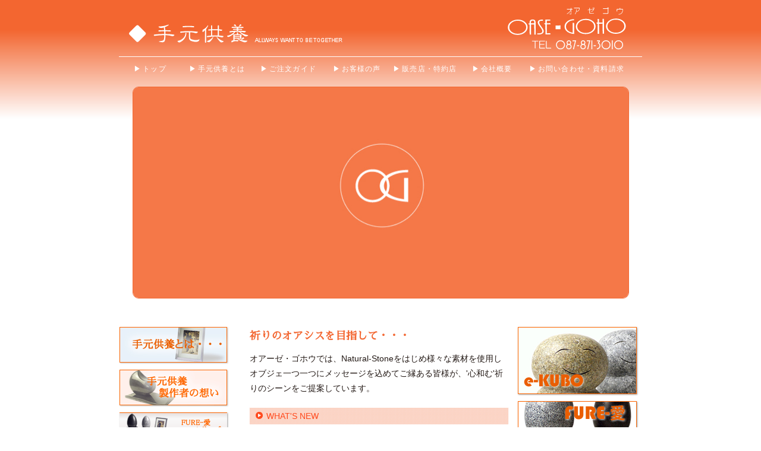

--- FILE ---
content_type: text/html; charset=utf-8
request_url: https://www.aji-ishi.jp/
body_size: 3905
content:
<?xml version="1.0" encoding="utf-8"?>
<!DOCTYPE html PUBLIC "-//W3C//DTD XHTML 1.0 Transitional//EN" "http://www.w3.org/TR/xhtml1/DTD/xhtml1-transitional.dtd">

<html xmlns="http://www.w3.org/1999/xhtml" lang="ja" xml:lang="ja">
<head>
<meta http-equiv="Content-type" content="text/html; charset=utf-8" />
<title>手元供養</title>
<meta name="keywords" content="手元供養,供養,庵治石,五峰産業,オアーゼ,ゴホウ" />
<meta name="description" content="手元供養のオアーゼ・ゴホウ/OASE GOHOです。いまは亡き最愛の方の供養に。有限会社五峰産業がプロデュースしています。" />
<meta http-equiv="Content-Script-Type" content="text/javascript" />
<meta http-equiv="Content-Style-Type" content="text/css" />
<meta name="viewport" content="width=device-width, initial-scale=1, user-scalable=yes" />
<meta name="format-detection" content="telephone=no" />
<link rel="stylesheet" style="text/css" href="/goho/css/common.css" />
<link rel="stylesheet" href="/goho/css/sp/style.css" type="text/css" media="only screen and (min-width: 0px) and (max-width: 720px)">
<link rel="stylesheet" href="/goho/css/pc/style.css" type="text/css" media="only screen and (min-width: 721px)">
<link rel="index" href="index.cgi" />
<script src="https://ajax.googleapis.com/ajax/libs/jquery/1.10.2/jquery.min.js"></script>
<link href="https://fonts.googleapis.com/earlyaccess/sawarabimincho.css" rel="stylesheet" />
<script type="text/javascript">
$(function(){ //スムーススクーロル
	$('a[href^=#]').click(function(){
		var speed = 400;
		var href= $(this).attr("href");
		var target = $(href == "#" || href == "" ? 'html' : href);
		var position = target.offset().top;
		$("html, body").animate({scrollTop:position}, speed, "swing");
		return false;
	});
});
</script>
<style type="text/css">body {transition-duration: 1.0s; transition-property: opacity;}</style>
<script type="text/javascript">document.write( '<style type="text/css">body { opacity: 0.0; }</style>' );</script>
</head>

<body class="_1">
<script type="text/javascript">jQuery(document).ready( function($) {$('body').css( { opacity: 1.0 } );} );</script>

<h1 id="header_h1">手元供養</h1>


<div id="wrapper">

<div id="header_w">
<div id="header1">
<p class="button menu-button-right">&nbsp;</p>
</div>

<div id="header">
<div id="h_logo"><a href="index.cgi" target="_parent"><img alt="オアーゼ・ゴホウ" src="/goho/updata/images/header/h_logo.svg" /></a></div>

<div id="h_sub_navi"><img alt="Instagram" src="/goho/updata/images/header/tel.svg" /></div>
</div>
</div>


<div id="h_menu_w">
<div id="h_menu">
<div id="nav">
<ul>
<li class=" n-w105 vi-ps"><a href="index.cgi" class=" n-f12-f"><span>トップ</span></a></li>
<li class=" n-w90 vi-s"><p class=" n-f12-f nolink"><span>製品</span></p>
<ul>
<li class=" vi-s"><a href="shop.cgi?contents_id=1">FURE-愛シリーズ</a></li>
<li class=" vi-s"><a href="shop.cgi?contents_id=2">宝子</a></li>
<li class=" vi-s"><a href="shop.cgi?contents_id=3">十五夜</a></li>
<li class=" vi-s"><a href="shop.cgi?contents_id=4">笑くぼ</a></li>
<li class=" vi-s"><a href="shop.cgi?contents_id=5" class=" n-f13 n_pd13">メモリアルペンダント</a></li>
<li class=" vi-s"><a href="shop.cgi?contents_id=6" class=" n-f13 n_pd13">ガラスのミニ骨壷　夢の景色シリーズ</a></li>
<li class=" vi-s"><a href="shop.cgi?contents_id=7" class=" n-f13 n_pd13">ガラスの骨壷 夢の景色シリーズ しのび</a></li>
<li class=" vi-s"><a href="shop.cgi?contents_id=8" class=" n-f13">WINK</a></li>
<li class=" vi-s"><a href="shop.cgi?contents_id=9" class=" n-f13">魂の滴</a></li>
<li class=" vi-s"><a href="/goh/updata/files/tyo-bi-shin.html" target="_blank" class=" n-f13">彫・美・心</a></li>
</ul>
</li>
<li class=" n-w120 vi-ps"><a href="contents.cgi?contents_id=4" class=" n-f12-f"><span>手元供養とは</span></a></li>
<li class=" n-w120 vi-ps"><a href="contents.cgi?contents_id=2" class=" n-f12-f"><span>ご注文ガイド</span></a></li>
<li class=" n-w110 vi-ps"><a href="contents.cgi?contents_id=12" class=" n-f12-f"><span>お客様の声</span></a></li>
<li class=" n-w120 vi-ps"><a href="contents.cgi?contents_id=6" class=" n-f12-f"><span>販売店・特約店</span></a></li>
<li class=" n-w105 vi-ps"><a href="contents.cgi?contents_id=3" class=" n-f12-f"><span>会社概要</span></a></li>
<li class=" n-w180 vi-ps"><a href="form.cgi" class=" n-f12-f"><span>お問い合わせ・資料請求</span></a></li>
</ul>
</div>
</div>
</div>
<script src="/goho/updata/files/jquery/smp_navi/jquery.meanmenu.js"></script>
<script>jQuery(document).ready(function () {jQuery('#h_menu #nav').meanmenu();});</script>
<div id="title_img_w">
<div id="title_img">
<link rel="stylesheet" href="/goho/updata/files/jquery/blueberry/blueberry.css" />
<script src="/goho/updata/files/jquery/blueberry/jquery.blueberry.js"></script>
<script>$(window).load(function() {$('.blueberry').blueberry({interval: 3500,duration: 1000,pager: false});});</script>
<style>
.blueberry {width:100%;max-width:835px;margin:0 auto 1em;}
ul.slides{border:0px solid #eee;}
.slides li{width:100%;}
</style>

<div class="blueberry">
<ul class="slides">
<li><img src="/goho/images/slideshow/1/slideshowph1-00.jpg" alt="" /></li>
<li><img src="/goho/images/slideshow/1/slideshowph1-01.jpg" alt="" /></li>
<li><img src="/goho/images/slideshow/1/slideshowph1-02.jpg" alt="" /></li>
<li><img src="/goho/images/slideshow/1/slideshowph1-03.jpg" alt="" /></li>
<li><img src="/goho/images/slideshow/1/slideshowph1-04.jpg" alt="" /></li>
<li><img src="/goho/images/slideshow/1/slideshowph1-05.jpg" alt="" /></li>
</ul>
</div>

</div>
</div>


<div id="content_w">
<div id="content">

<div id="con_box">

<div class="top_right">
<ul>
	<li><a href="shop.cgi?contents_id=4"><img alt="e-KUBO" name="Top_baner4" src="/goho/images/image/top/baner_ekubo.jpg" /></a></li>
	<li><a href="shop.cgi?contents_id=1"><img alt="FURE-愛" name="Top_baner1" src="/goho/images/image/top/baner_fure-ai.jpg" /></a></li>
	<li><a href="shop.cgi?contents_id=2"><img alt="HOUSHI" name="Top_baner2" src="/goho/images/image/top/baner_houshi.jpg" /></a></li>
	<li><a href="shop.cgi?contents_id=3"><img alt="JUGOYA" name="Top_baner3" src="/goho/images/image/top/baner_jugoya.jpg" /></a></li>
	<li><a href="shop.cgi?contents_id=9"><img alt="SHIZUKU" name="Top_baner5" src="/goho/images/image/top/baner_shizuku.jpg" /></a></li>
</ul>
</div>


<div class="t_center">
<div class="top_txt t_01">
<p>祈りのオアシスを目指して・・・</p>

<p>オアーゼ・ゴホウでは、Natural-Stoneをはじめ様々な素材を使用しオブジェ一つ一つにメッセージを込めてご縁ある皆様が、&#39;心和む&#39;祈りのシーンをご提案しています。</p>
</div>


<div class="con_title"><h3>WHAT'S NEW</h3></div>
<div id="news_box_w">
<div id="news_box"> 
<dl class="list">
<dt>2025.06.13</dt>
<dd><a href="contents.cgi?contents_id=12">
「ご利用者の声」を更新いたしました。</a>
</dd>
</dl>
<dl class="list">
<dt>2025.05.02</dt>
<dd><a href="contents.cgi?contents_id=12">
「ご利用者の声」を更新いたしました。</a>
</dd>
</dl>
<dl class="list">
<dt>2022.03.22</dt>
<dd><a href="contents.cgi?contents_id=12">
「ご利用者の声」を更新いたしました。</a>
</dd>
</dl>
<dl class="list">
<dt>2021.07.26</dt>
<dd><a href="contents.cgi?contents_id=12">
「ご利用者の声」を更新いたしました。</a>
</dd>
</dl>
<dl class="list">
<dt>2020.11.12</dt>
<dd><p>いつも弊社をご利用頂き、誠にありがとうございます。<br />
この度、カード決済でのお支払いで一部の商品に限り、カード決済でのご利用ができません。<br />
<span style="color:#ff0000;">※下記商品が対象となります。</span><br />
（メモリアルペンダント、ガラスのミニ骨壷夢の景色シリーズ、ガラスの骨壷夢の景色シリーズ「しのび」）</p>
</dd>
</dl>
</div><!-- news_box end -->
</div>
<div class="con_title"><h3>MEDIA NEWS</h3></div>
<div id="news_box_w">
<div id="news_box"> 
<dl class="list">
<dt>2011.11.19</dt>
<dd><img src="/goho/images/topics/7/ss_topicsph7-00.jpg" alt="" style="float:right;"/>
<p>平成23年11月発行、雑誌「チャクラ」で手元供養が紹介されました。</p>
</dd>
</dl>
<dl class="list">
<dt>2011.05.25</dt>
<dd><a href="http://192.168.56.13/goho/images/file/2011_06_05.pdf" target="_blank">
「いのちの話と祈りコンサート」が6月5日（日）に遠野市で開催されます。（いのちの話と祈りコンサートは終了致しました。）</a>
</dd>
</dl>
<dl class="list">
<dt>2010.11.04</dt>
<dd><a href="http://192.168.56.13/goho/images/file/2010/kobe2010.pdf" target="_blank">
「手元供養展 in 神戸」が、11/2(火)～11/3（水・文化の日）に開催予定です。（供養展は、終了致しました。）</a>
</dd>
</dl>
<dl class="list">
<dt>2010.06.04</dt>
<dd><img src="/goho/images/topics/10/ss_topicsph10-00.jpg" alt="" style="float:right;"/>
<p>週刊朝日「わたしの葬式、自分のお墓」2010年05月31日発売にオアーゼ・ゴホウの手元供養が紹介されました。　</p>
</dd>
</dl>
<dl class="list">
<dt>2010.05.11</dt>
<dd><a href="http://192.168.56.13/goho/images/file/asahi_20100413.pdf" target="_blank">
2010年4月13日の「朝日新聞」に、手元供養に関する記事が掲載されました。　</a>
</dd>
</dl>
</div><!-- news_box end -->
</div>
<div class="top_txt t_02">
<p><a href="contents.cgi?contents_id=12"><img alt="" src="/goho/images/image/top/baner_voice.jpg" /></a></p>

<p><a href="form.cgi?contents_id=3"><img alt="" src="/goho/images/image/top/baner_cosultantion.jpg" /></a></p>
</div>

</div>

</div><!--con_box end-->

<div id="side_box">

<div class="s_txt_box">
<div class="side_banner_box">
<ul>
	<li><a href="contents.cgi?contents_id=4"><img alt="手元供養とは・・・" src="/goho/updata/images/side/baner_temotokuyou_toha.jpg" /></a></li>
	<li><a href="contents.cgi?contents_id=8"><img alt="手元供養製作者の想い" src="/goho/updata/images/side/baner_seisakusya_omoi.jpg" /></a></li>
</ul>
</div>

<div class="side_banner_box">
<ul>
	<li><a href="shop.cgi?contents_id=1"><img alt="FURE-愛シリーズ" src="/goho/updata/images/side/2_on.png" /></a></li>
	<li><a href="shop.cgi?contents_id=2"><img alt="HOUSHI/宝子" src="/goho/updata/images/side/3_on.png" /></a></li>
	<li><a href="shop.cgi?contents_id=3"><img alt="JUGOYA/十五夜" src="/goho/updata/images/side/4_on.png" /></a></li>
	<li><a href="shop.cgi?contents_id=4"><img alt="e-KUBO/笑くぼ" src="/goho/updata/images/side/5_on.png" /></a></li>
	<!--<li><a href="shop.cgi?contents_id=5"><img alt="MEMORIAL PENDANT/メモリアル・ペンダント" src="/goho/updata/images/side/7_on.png" /></a></li>
	<li><a href="shop.cgi?contents_id=6"><img alt="ガラスのミニ骨壷【夢の景色シリーズ】" src="/goho/updata/images/side/20_on.png" /></a></li>
	<li><a href="shop.cgi?contents_id=7"><img alt="ガラスの骨壷【夢の景色シリーズ】　『しのび』" src="/goho/updata/images/side/21_on.png" /></a></li>
	<li><a href="shop.cgi?contents_id=8"><img alt="WINK/ウインク" src="/goho/updata/images/side/22_on.png" /></a></li>-->
	<li><a href="shop.cgi?contents_id=9"><img alt="SHIZUKU/魂の滴" src="/goho/updata/images/side/8_on.png" /></a></li>
	<li class="pc_off"><a href="/goho/updata/files/tyo-bi-shin.html" target="_blank"><img alt="CHO-BI-SHIN/彫・美・心" src="/goho/updata/images/side/win_1_on.png" /></a></li>
	<li class="sp_off"><a href="http://www.aji-ishi.jp/goho-co/temoto_new.html" target="_blank"><img alt="CHO-BI-SHIN/彫・美・心" src="/goho/updata/images/side/win_1_on.png" /></a></li>
</ul>
</div>

<div class="side_banner_box">
<ul>
	<li><a href="contents.cgi?contents_id=7"><img alt="Photograph Gallery" src="/goho/updata/images/side/baner_gallery.jpg" /></a></li>
	<!--<li><a target="_blank" href="http://blog.goo.ne.jp/oase-goho/"><img alt="ブログ" src="/goho/updata/images/side/baner_blog.jpg" /></a></li>-->
	<li><a href="form.cgi"><img alt="お問合わせ" src="/goho/updata/images/side/baner_mailform.jpg" /></a></li>
</ul>
</div>

</div>

</div><!-- side_box end  -->



</div><!--content end-->
</div><!--content_w end-->



<div id="f_navi_w">
<style>input[type="checkbox"].on-off:checked + ul{height: calc(825px + 18px);}</style>

<div id="f_navi">
<label for="f_navi_bt"></label>
<input type="checkbox" id="f_navi_bt" class="on-off" />
<ul>
<li class=" vi-ps"><a href="index.cgi">トップ</a></li>
</li>
<li class=" vi-s"><span class="menu-item">製品</span></li>
<li class="nav_ch01 vi-s"><a href="shop.cgi?contents_id=1">FURE-愛シリーズ</a></li>
<li class="nav_ch01 vi-s"><a href="shop.cgi?contents_id=2">宝子</a></li>
<li class="nav_ch01 vi-s"><a href="shop.cgi?contents_id=3">十五夜</a></li>
<li class="nav_ch01 vi-s"><a href="shop.cgi?contents_id=4">笑くぼ</a></li>
<li class="nav_ch01 vi-s"><a href="shop.cgi?contents_id=5" class=" n-f13">メモリアルペンダント</a></li>
<li class="nav_ch01 vi-s"><a href="shop.cgi?contents_id=6" class=" n-f13 n_pd13">ガラスのミニ骨壷　夢の景色シリーズ</a></li>
<li class="nav_ch01 vi-s"><a href="shop.cgi?contents_id=7" class=" n-f13 n_pd13">ガラスの骨壷 夢の景色シリーズ しのび</a></li>
<li class="nav_ch01 vi-s"><a href="shop.cgi?contents_id=8" class=" n-f13">WINK</a></li>
<li class="nav_ch01 vi-s"><a href="shop.cgi?contents_id=9" class=" n-f13">魂の滴</a></li>
<li class="nav_ch01 vi-s"><a href="/goh/updata/files/tyo-bi-shin.html" target="_blank" class=" n-f13">彫・美・心</a></li>
</li>
<li class=" vi-ps"><a href="contents.cgi?contents_id=4">手元供養とは</a></li>
</li>
<li class=" vi-ps"><a href="contents.cgi?contents_id=2">ご注文ガイド</a></li>
</li>
<li class=" vi-ps"><a href="contents.cgi?contents_id=12">お客様の声</a></li>
</li>
<li class=" vi-ps"><a href="contents.cgi?contents_id=6">販売店・特約店</a></li>
</li>
<li class=" vi-ps"><a href="contents.cgi?contents_id=3">会社概要</a></li>
</li>
<li class=" vi-ps"><a href="form.cgi">お問い合わせ・資料請求</a></li>
</li>
</ul>
</div>
</div>
<div id="footer_w">
<div id="footer">
<div class="f_logo">&nbsp;</div>
</div>
</div>

<div id="copy_right">Copyright(C) Goho Sangyou Limited company All rights reserved.</div>


<script type="text/javascript" src="/goho/updata/files/jquery/Slidemenu/sp-slidemenu.js"></script>
<script>var menu = SpSlidemenu({main : '#main',button: '.menu-button-right',slidemenu : '.slidemenu-right',direction: 'right'});</script>

</div>

<script type="text/javascript">
	$(function() {
	var topBtn = $('#page-top');topBtn.hide();
	$(window).scroll(function () {if ($(this).scrollTop() > 650) {topBtn.fadeIn();} else {topBtn.fadeOut();}});
	topBtn.click(function () {$('body,html').animate({scrollTop: 0}, 500);return false;});
	});
</script>

<p id="page-top"><a href="#header_w"><img src="/goho/updata/files/jquery/page_top/page_top.png" /></a></p> 


</body>
</html>


--- FILE ---
content_type: text/css
request_url: https://www.aji-ishi.jp/goho/css/common.css
body_size: 1448
content:
@charset "utf-8";/*no-delete*/.font-sawarabi{font-family: "Sawarabi Mincho";}body,div,p,dl,dt,dd,ul,ol,li,h1,h2,h3,h4,h5,h6,pre,code,form,fieldset,legend,input,button,textarea,select,p,blockquote,th,td{font-family:'メイリオ','Meiryo',"ヒラギノ角ゴPro W3", "Hiragino Kaku Gothic Pro",   Osaka,"MS ゴシック", Arial, Helvetica, Verdana, sans-serif;margin: 0;padding: 0;color:#221814;-webkit-text-size-adjust: none;}body,div,p,th,td,dl,dt,dd,ul,ol,li,caption,form,input,textarea {}body{}h1,h2,h3,h4,h5,h6 {}table {border-collapse: collapse;border-spacing: 0;}fieldset,img {border: 0;}ul,li,ol{list-item-position: inside;list-style:none;}*, *:before, *:after {-webkit-box-sizing: border-box;-moz-box-sizing: border-box;-o-box-sizing: border-box;-ms-box-sizing: border-box;box-sizing: border-box;}a {outline: none;text-decoration: none;color:#221814;}a:link    { text-decoration:underline;}a:visited { text-decoration:underline;}a:active  { text-decoration:underline;}a:hover   { text-decoration:none;}/* フォント設定 */.f10{font-size:10px;}.f11{font-size:11px;}.f12{font-size:12px;}.f13{font-size:13px;}.f14{font-size:14px;}.f15{font-size:15px;}.f16{font-size:16px;}.f17{font-size:17px;}.f18{font-size:18px;}.f19{font-size:19px;}.f20{font-size:20px;}.f22{font-size:22px;}.f24{font-size:24px;}.f26{font-size:26px;}.f28{font-size:28px;}.f30{font-size:30px;}.fw-b{font-weight:bold;}.fw-n{font-weight:norma;}.fc-white{color:#ffffff;}.fc-black{color:#000000;}.fc-red{color:#ff0000;}.fc-wine{color:#c40026;}.fc-green{color:#359300;}.t-left{text-align:left;}.t-right{text-align:right;}.t-center{text-align:center;}.blk-center{margin-left:auto;margin-right:auto;}.blk-left{margin-right:auto;}.blk-right{margin-left:auto;}.fl-l{float:left;}.fl-r{float:right;}.w100{width:100% !important;}.w95{width:95% !important;}.w90{width:90% !important;}.w85{width:85% !important;}.w80{width:80% !important;}.w75{width:75% !important;}.w70{width:70% !important;}.w65{width:65% !important;}.w60{width:60% !important;}.w55{width:55% !important;}.w50{width:50% !important;}.w45{width:45% !important;}.w40{width:40% !important;}.w35{width:35% !important;}.w30{width:30% !important;}.w25{width:25% !important;}.w20{width:20% !important;}.w15{width:15% !important;}.w10{width:10% !important;}.w7{width:7% !important;}.w5{width:5% !important;}.w3{width:3% !important;}.w2{width:2% !important;}.w1{width:1% !important;}.m0{margin:0px !important;}.m3{margin:3px !important;}.m5{margin:5px !important;}.m7{margin:7px !important;}.m10{margin:10px !important;}.m15{margin:15px !important;}.m20{margin:20px !important;}.m25{margin:25px !important;}.m30{margin:30px !important;}.m40{margin:40px !important;}.m50{margin:50px !important;}.m60{margin:60px !important;}.m70{margin:70px !important;}.m80{margin:80px !important;}.m90{margin:90px !important;}.m100{margin:100px !important;}.mt0{margin-top:0px !important;}.mt3{margin-top:3px !important;}.mt5{margin-top:5px !important;}.mt7{margin-top:7px !important;}.mt10{margin-top:10px !important;}.mt15{margin-top:15px !important;}.mt20{margin-top:20px !important;}.mt25{margin-top:25px !important;}.mt30{margin-top:30px !important;}.mt40{margin-top:40px !important;}.mt50{margin-top:50px !important;}.mt60{margin-top:60px !important;}.mt70{margin-top:70px !important;}.mt80{margin-top:80px !important;}.mt90{margin-top:90px !important;}.mt100{margin-top:100px !important;}.mb0{margin-bottom:0px !important;}.mb3{margin-bottom:3px !important;}.mb5{margin-bottom:5px !important;}.mb7{margin-bottom:7px !important;}.mb10{margin-bottom:10px !important;}.mb15{margin-bottom:15px !important;}.mb20{margin-bottom:20px !important;}.mb25{margin-bottom:25px !important;}.mb30{margin-bottom:30px !important;}.mb40{margin-bottom:40px !important;}.mb50{margin-bottom:50px !important;}.mb60{margin-bottom:60px !important;}.mb70{margin-bottom:70px !important;}.mb80{margin-bottom:80px !important;}.mb90{margin-bottom:90px !important;}.mb100{margin-bottom:100px !important;}.ml0{margin-left:0px !important;}.ml3{margin-left:3px !important;}.ml5{margin-left:5px !important;}.ml7{margin-left:7px !important;}.ml10{margin-left:10px !important;}.ml15{margin-left:15px !important;}.ml20{margin-left:20px !important;}.ml25{margin-left:25px !important;}.ml30{margin-left:30px !important;}.ml40{margin-left:40px !important;}.ml50{margin-left:50px !important;}.ml60{margin-left:60px !important;}.ml70{margin-left:70px !important;}.ml80{margin-left:80px !important;}.ml90{margin-left:90px !important;}.ml100{margin-left:100px !important;}.mr0{margin-right:0px !important;}.mr3{margin-right:3px !important;}.mr5{margin-right:5px !important;}.mr7{margin-right:7px !important;}.mr10{margin-right:10px !important;}.mr15{margin-right:15px !important;}.mr20{margin-right:20px !important;}.mr25{margin-right:25px !important;}.mr30{margin-right:30px !important;}.mr40{margin-right:40px !important;}.mr50{margin-right:50px !important;}.mr60{margin-right:60px !important;}.mr70{margin-right:70px !important;}.mr80{margin-right:80px !important;}.mr90{margin-right:90px !important;}.mr100{margin-right:100px !important;}.pd0{padding:0px !important;}.pd3{padding:3px !important;}.pd5{padding:5px !important;}.pd7{padding:7px !important;}.pd10{padding:10px !important;}.pd15{padding:15px !important;}.pd20{padding:20px !important;}.pd25{padding:25px !important;}.pd30{padding:30px !important;}.pd35{padding:35px !important;}.pd40{padding:40px !important;}.pd45{padding:45px !important;}.pd50{padding:50px !important;}.pd60{padding:60px !important;}.pd70{padding:70px !important;}.pd80{padding:80px !important;}.pd90{padding:90px !important;}.pd100{padding:100px !important;}.pdt0{padding-top:0px !important;}.pdt3{padding-top:3px !important;}.pdt5{padding-top:5px !important;}.pdt7{padding-top:7px !important;}.pdt10{padding-top:10px !important;}.pdt15{padding-top:15px !important;}.pdt18{padding-top:18px !important;}.pdt20{padding-top:20px !important;}.pdt25{padding-top:25px !important;}.pdt30{padding-top:30px !important;}.pdt35{padding-top:35px !important;}.pdt40{padding-top:40px !important;}.pdt45{padding-top:45px !important;}.pdt50{padding-top:50px !important;}.pdt60{padding-top:60px !important;}.pdt70{padding-top:70px !important;}.pdt80{padding-top:80px !important;}.pdt90{padding-top:90px !important;}.pdt100{padding-top:100px !important;}.pdb0{padding-bottom:0px !important;}.pdb3{padding-bottom:3px !important;}.pdb5{padding-bottom:5px !important;}.pdb7{padding-bottom:7px !important;}.pdb10{padding-bottom:10px !important;}.pdb15{padding-bottom:15px !important;}.pdb20{padding-bottom:20px !important;}.pdb25{padding-bottom:25px !important;}.pdb30{padding-bottom:30px !important;}.pdb35{padding-bottom:35px !important;}.pdb40{padding-bottom:40px !important;}.pdb45{padding-bottom:45px !important;}.pdb50{padding-bottom:50px !important;}.pdb60{padding-bottom:60px !important;}.pdb70{padding-bottom:70px !important;}.pdb80{padding-bottom:80px !important;}.pdb90{padding-bottom:90px !important;}.pdb100{padding-bottom:100px !important;}.pdl0{padding-left:0px !important;}.pdl3{padding-left:3px !important;}.pdl5{padding-left:5px !important;}.pdl7{padding-left:7px !important;}.pdl10{padding-left:10px !important;}.pdl15{padding-left:15px !important;}.pdl20{padding-left:20px !important;}.pdl25{padding-left:25px !important;}.pdl30{padding-left:30px !important;}.pdl35{padding-left:35px !important;}.pdl40{padding-left:40px !important;}.pdl45{padding-left:45px !important;}.pdl50{padding-left:50px !important;}.pdl60{padding-left:60px !important;}.pdl70{padding-left:70px !important;}.pdl80{padding-left:80px !important;}.pdl90{padding-left:90px !important;}.pdl100{padding-left:100px !important;}.pdr0{padding-right:0px !important;}.pdr3{padding-right:3px !important;}.pdr5{padding-right:5px !important;}.pdr7{padding-right:7px !important;}.pdr10{padding-right:10px !important;}.pdr15{padding-right:15px !important;}.pdr20{padding-right:20px !important;}.pdr25{padding-right:25px !important;}.pdr30{padding-right:30px !important;}.pdr35{padding-right:35px !important;}.pdr40{padding-right:40px !important;}.pdr45{padding-right:45px !important;}.pdr50{padding-right:50px !important;}.pdr60{padding-right:60px !important;}.pdr70{padding-right:70px !important;}.pdr80{padding-right:80px !important;}.pdr90{padding-right:90px !important;}.pdr100{padding-right:100px !important;}.ls05{letter-spacing:0.05em !important;}.ls1{letter-spacing:0.1em !important;}.ls2{letter-spacing:0.2em !important;}.ls3{letter-spacing:0.3em !important;}.ls4{letter-spacing:0.4em !important;}.ls5{letter-spacing:0.5em !important;}.ls6{letter-spacing:0.6em !important;}.ls7{letter-spacing:0.7em !important;}.ls8{letter-spacing:0.8em !important;}.ls9{letter-spacing:0.9em !important;}.ls10{letter-spacing:1em !important;}

--- FILE ---
content_type: text/css
request_url: https://www.aji-ishi.jp/goho/css/pc/style.css
body_size: 54
content:
@charset "utf-8";@import "./base.css";@import "./header.css";@import "./footer.css";@import "./con_box.css";@import "./form.css";@import "./cart.css";/* add import */@import "./shop.css";@import "./item.css";@import "./topics.css";@import "./smp_navi.css";@import "./blog.css";@import "./con_sub.css";@import "./main_navi.css";@import "./con_top.css";@import "./side_box.css";

--- FILE ---
content_type: text/css
request_url: https://www.aji-ishi.jp/goho/updata/files/jquery/blueberry/blueberry.css
body_size: 686
content:
/*
 * jQuery Blueberry Slider v0.4 BETA
 * http://marktyrrell.com/labs/blueberry/
 *
 * Copyright (C) 2011, Mark Tyrrell <me@marktyrrell.com>
 *
 * This program is free software: you can redistribute it and/or modify
 * it under the terms of the GNU General Public License as published by
 * the Free Software Foundation, either version 3 of the License, or
 * (at your option) any later version.
 *
 * This program is distributed in the hope that it will be useful,
 * but WITHOUT ANY WARRANTY; without even the implied warranty of
 * MERCHANTABILITY or FITNESS FOR A PARTICULAR PURPOSE.  See the
 * GNU General Public License for more details.
 *
 * You should have received a copy of the GNU General Public License
 * along with this program.  If not, see <http://www.gnu.org/licenses/>.
 *
 */


.slides li a{display:block;width:100%;height:100%;}/* BBS �ǉ� */

.blueberry .slides {
	display: block;
	position: relative;
}
.blueberry .slides li {
	position: absolute;
	top: 0;
	left: 0;
	overflow: hidden;

}
.blueberry .slides li img {
	display: block;
	width: 100%;
	max-width: none;
	border-radius: 10px 10px 10px 10px;
	border:1px solid #f36833;
}

@media screen and (max-width: 740px){
.blueberry .slides li img {

	border-radius: 0;
	border:none;
}
}

.blueberry .slides li.active { display: block; position: relative; }
.blueberry .crop li img { width: auto; }

.blueberry .pager {
	height: 25px;
	text-align: center;
}
.blueberry .pager li { display: inline-block; }
.blueberry .pager li a,
.blueberry .pager li a span {
	display: block;
	height: 6px;
	width: 6px;
}
.blueberry .pager li a {
	padding: 12px 5px;
-webkit-border-radius: 6px;
   -moz-border-radius: 6px;
	border-radius: 6px;
}
.blueberry .pager li a span {
	overflow: hidden;
	background: url('blueberry/pager_off.jpg') no-repeat;
	text-indent: -9999px;
-webkit-border-radius: 2px;
   -moz-border-radius: 2px;
	border-radius: 2px;
}
.blueberry .pager li.active a span { background:  url('blueberry/pager_on.jpg') no-repeat; }


--- FILE ---
content_type: text/css
request_url: https://www.aji-ishi.jp/goho/css/pc/base.css
body_size: 1560
content:
@charset "utf-8";/*no-delete*//* PC 基本設定*/body,div,p,dl,dt,dd,ul,ol,li,h1,h2,h3,h4,h5,h6,pre,code,form,fieldset,legend,input,button,textarea,select,p,blockquote,th,td{}body,div,p,th,td,dl,dt,dd,ul,ol,li,caption,form,input,textarea {font-size: 14px;color:#221814;line-height: 1.8em;word-break: break-all;-webkit-text-size-adjust: 100%;}h1,h2,h3,h4,h5,h6 {font-size: 17px;color:#221814;line-height:100%;}body{width:100%;height:100%;position:relative;background:#fff;}#wrapper{background: -webkit-linear-gradient(top, #f36630 0,#f36630 50px,#ffffff 200px);background: linear-gradient(to bottom, #f36630 0,#f36630 50px,#ffffff 200px);}a{}a:link    {}a:visited {}a:active  {}a:hover   {}.p-br-no{display:none;}.pc_off{display:none;}/* 画像マウスオーバー */a:hover img.onmouse06{opacity: 0.6;filter: alpha(opacity=60);-moz-opacity: 0.6;}a:hover img.onmouse08{opacity: 0.8;filter: alpha(opacity=80);-moz-opacity: 0.8;}/* コンテナー */#content_w {width:100%;display:inline-block;}#content {width:100%;max-width:880px;padding:35px 0 20px;margin:0 auto;position:relative;}/* SNSボックス */.sns_box{clear:both;margin-top:-20px;min-height:30px;}.sns_box div{float:left;margin-right:15px;}.sns_box .fb-like{ line-height: 1;}/* フォント設定 */.p-f10{font-size:10px !important;}.p-f11{font-size:11px !important;}.p-f12{font-size:12px !important;}.p-f13{font-size:13px !important;}.p-f14{font-size:14px !important;}.p-f15{font-size:15px !important;}.p-f16{font-size:16px !important;}.p-f17{font-size:17px !important;}.p-f18{font-size:18px !important;}.p-f19{font-size:19px !important;}.p-f20{font-size:20px !important;}.p-fw-b{font-weight:bold !important;}.p-fw-n{font-weight:normal !important;}.p-fc-white{color:#ffffff !important;}.p-fc-black{color:#000000 !important;}.p-fc-red{color:#ff0000 !important;}.p-fc-wine{color:#c40026 !important;}.p-t-left{text-align:left !important;}.p-t-right{text-align:right !important;}.p-t-center{text-align:center !important;}.p-blk-center{margin-left:auto !important;margin-right:auto !important;}.p-blk-left{margin-right:auto !important;}.p-blk-right{margin-left:auto !important;}.p-fl-l{float:left !important;}.p-fl-r{float:right !important;}.p-w100{width:100% !important;}.p-w95{width:95% !important;}.p-w90{width:90% !important;}.p-w85{width:85% !important;}.p-w80{width:80% !important;}.p-w75{width:75% !important;}.p-w70{width:70% !important;}.p-w65{width:65% !important;}.p-w60{width:60% !important;}.p-w55{width:55% !important;}.p-w50{width:50% !important;}.p-w45{width:45% !important;}.p-w40{width:40% !important;}.p-w35{width:35% !important;}.p-w30{width:30% !important;}.p-w25{width:25% !important;}.p-w20{width:20% !important;}.p-w15{width:15% !important;}.p-w10{width:10% !important;}.p-w7{width:7%;}.p-w5{width:5%;}.p-w3{width:3%;}.p-w2{width:2%;}.p-w1{width:1%;}.p-m0{margin:0px !important;}.p-m3{margin:3px !important;}.p-m5{margin:5px !important;}.p-m7{margin:7px !important;}.p-m10{margin:10px !important;}.p-m15{margin:15px !important;}.p-m20{margin:20px !important;}.p-m25{margin:25px !important;}.p-m30{margin:30px !important;}.p-m40{margin:40px !important;}.p-m50{margin:50px !important;}.p-m60{margin:60px !important;}.p-m70{margin:70px !important;}.p-m80{margin:80px !important;}.p-m90{margin:90px !important;}.p-m100{margin:100px !important;}.p-mt0{margin-top:0px !important;}.p-mt3{margin-top:3px !important;}.p-mt5{margin-top:5px !important;}.p-mt7{margin-top:7px !important;}.p-mt10{margin-top:10px !important;}.p-mt15{margin-top:15px !important;}.p-mt20{margin-top:20px !important;}.p-mt25{margin-top:25px !important;}.p-mt30{margin-top:30px !important;}.p-mt40{margin-top:40px !important;}.p-mt50{margin-top:50px !important;}.p-mt60{margin-top:60px !important;}.p-mt70{margin-top:70px !important;}.p-mt80{margin-top:80px !important;}.p-mt90{margin-top:90px !important;}.p-mt100{margin-top:100px !important;}.p-mb0{margin-bottom:0px !important;}.p-mb3{margin-bottom:3px !important;}.p-mb5{margin-bottom:5px !important;}.p-mb7{margin-bottom:7px !important;}.p-mb10{margin-bottom:10px !important;}.p-mb15{margin-bottom:15px !important;}.p-mb20{margin-bottom:20px !important;}.p-mb25{margin-bottom:25px !important;}.p-mb30{margin-bottom:30px !important;}.p-mb40{margin-bottom:40px !important;}.p-mb50{margin-bottom:50px !important;}.p-mb60{margin-bottom:60px !important;}.p-mb70{margin-bottom:70px !important;}.p-mb80{margin-bottom:80px !important;}.p-mb90{margin-bottom:90px !important;}.p-mb100{margin-bottom:100px !important;}.p-ml0{margin-left:0px !important;}.p-ml3{margin-left:3px !important;}.p-ml5{margin-left:5px !important;}.p-ml7{margin-left:7px !important;}.p-ml10{margin-left:10px !important;}.p-ml15{margin-left:15px !important;}.p-ml20{margin-left:20px !important;}.p-ml25{margin-left:25px !important;}.p-ml30{margin-left:30px !important;}.p-ml40{margin-left:40px !important;}.p-ml50{margin-left:50px !important;}.p-ml60{margin-left:60px !important;}.p-ml70{margin-left:70px !important;}.p-ml80{margin-left:80px !important;}.p-ml90{margin-left:90px !important;}.p-ml100{margin-left:100px !important;}.p-mr0{margin-right:0px !important;}.p-mr3{margin-right:3px !important;}.p-mr5{margin-right:5px !important;}.p-mr7{margin-right:7px !important;}.p-mr10{margin-right:10px !important;}.p-mr15{margin-right:15px !important;}.p-mr20{margin-right:20px !important;}.p-mr25{margin-right:25px !important;}.p-mr30{margin-right:30px !important;}.p-mr40{margin-right:40px !important;}.p-mr50{margin-right:50px !important;}.p-mr60{margin-right:60px !important;}.p-mr70{margin-right:70px !important;}.p-mr80{margin-right:80px !important;}.p-mr90{margin-right:90px !important;}.p-mr100{margin-right:100px !important;}.p-pd0{padding:0px !important;}.p-pd3{padding:3px !important;}.p-pd5{padding:5px !important;}.p-pd7{padding:7px !important;}.p-pd10{padding:10px !important;}.p-pd15{padding:15px !important;}.p-pd20{padding:20px !important;}.p-pd25{padding:25px !important;}.p-pd30{padding:30px !important;}.p-pd35{padding:35px !important;}.p-pd40{padding:40px !important;}.p-pd45{padding:45px !important;}.p-pd50{padding:50px !important;}.p-pd60{padding:60px !important;}.p-pd70{padding:70px !important;}.p-pd80{padding:80px !important;}.p-pd90{padding:90px !important;}.p-pd100{padding:100px !important;}.p-pdt0{padding-top:0px !important;}.p-pdt3{padding-top:3px !important;}.p-pdt5{padding-top:5px !important;}.p-pdt7{padding-top:7px !important;}.p-pdt10{padding-top:10px !important;}.p-pdt15{padding-top:15px !important;}.p-pdt20{padding-top:20px !important;}.p-pdt25{padding-top:25px !important;}.p-pdt30{padding-top:30px !important;}.p-pdt35{padding-top:35px !important;}.p-pdt40{padding-top:40px !important;}.p-pdt45{padding-top:45px !important;}.p-pdt50{padding-top:50px !important;}.p-pdt60{padding-top:60px !important;}.p-pdt70{padding-top:70px !important;}.p-pdt80{padding-top:80px !important;}.p-pdt90{padding-top:90px !important;}.p-pdt100{padding-top:100px !important;}.p-pdb0{padding-bottom:0px !important;}.p-pdb3{padding-bottom:3px !important;}.p-pdb5{padding-bottom:5px !important;}.p-pdb7{padding-bottom:7px !important;}.p-pdb10{padding-bottom:10px !important;}.p-pdb15{padding-bottom:15px !important;}.p-pdb20{padding-bottom:20px !important;}.p-pdb25{padding-bottom:25px !important;}.p-pdb30{padding-bottom:30px !important;}.p-pdb35{padding-bottom:35px !important;}.p-pdb40{padding-bottom:40px !important;}.p-pdb45{padding-bottom:45px !important;}.p-pdb50{padding-bottom:50px !important;}.p-pdb60{padding-bottom:60px !important;}.p-pdb70{padding-bottom:70px !important;}.p-pdb80{padding-bottom:80px !important;}.p-pdb90{padding-bottom:90px !important;}.p-pdb100{padding-bottom:100px !important;}.p-pdl0{padding-left:0px !important;}.p-pdl3{padding-left:3px !important;}.p-pdl5{padding-left:5px !important;}.p-pdl7{padding-left:7px !important;}.p-pdl10{padding-left:10px !important;}.p-pdl15{padding-left:15px !important;}.p-pdl20{padding-left:20px !important;}.p-pdl25{padding-left:25px !important;}.p-pdl30{padding-left:30px !important;}.p-pdl35{padding-left:35px !important;}.p-pdl40{padding-left:40px !important;}.p-pdl45{padding-left:45px !important;}.p-pdl50{padding-left:50px !important;}.p-pdl60{padding-left:60px !important;}.p-pdl70{padding-left:70px !important;}.p-pdl80{padding-left:80px !important;}.p-pdl90{padding-left:90px !important;}.p-pdl100{padding-left:100px !important;}.p-pdr0{padding-right:0px !important;}.p-pdr3{padding-right:3px !important;}.p-pdr5{padding-right:5px !important;}.p-pdr7{padding-right:7px !important;}.p-pdr10{padding-right:10px !important;}.p-pdr15{padding-right:15px !important;}.p-pdr20{padding-right:20px !important;}.p-pdr25{padding-right:25px !important;}.p-pdr30{padding-right:30px !important;}.p-pdr35{padding-right:35px !important;}.p-pdr40{padding-right:40px !important;}.p-pdr45{padding-right:45px !important;}.p-pdr50{padding-right:50px !important;}.p-pdr60{padding-right:60px !important;}.p-pdr70{padding-right:70px !important;}.p-pdr80{padding-right:80px !important;}.p-pdr90{padding-right:90px !important;}.p-pdr100{padding-right:100px !important;}.p-ls05{letter-spacing:0.05em !important;}.p-ls1{letter-spacing:0.1em !important;}.p-ls2{letter-spacing:0.2em !important;}.p-ls3{letter-spacing:0.3em !important;}.p-ls4{letter-spacing:0.4em !important;}.p-ls5{letter-spacing:0.5em !important;}.p-ls6{letter-spacing:0.6em !important;}.p-ls7{letter-spacing:0.7em !important;}.p-ls8{letter-spacing:0.8em !important;}.p-ls9{letter-spacing:0.9em !important;}.p-ls10{letter-spacing:1em !important;}

--- FILE ---
content_type: text/css
request_url: https://www.aji-ishi.jp/goho/css/pc/header.css
body_size: 257
content:
@charset "utf-8";/*no-delete*//* PC　ヘッダー */h1#header_h1 {width:100%;text-align:left;font-size:11px;font-weight:normal;overflow:hidden;margin:0 auto;text-indent:-99999px;line-height:0;}/* ヘッダー */#header_w{width:100%;}#header{width:850px;height:150px;	margin:0 auto;}#header #h_logo{margin-top:40px;float:left;width:363px;}#header #h_logo img{width:100%;}#header #h_sub_navi{float:right;margin-right:10px;margin-top :10px;}#header #h_sub_navi ul , #header #h_sub_navi li{padding:0;margin:0;line-height:100%;}#header #h_sub_navi ul{padding-right:10px;}#header #h_sub_navi li{float:left;margin-left:5px;width:30px;}#header #h_sub_navi li img{width:100%;}#header #h_sub_navi li:last-child{}#header #h_sub_navi li a{}#header #h_sub_navi li a:hover img{opacity: 0.6;filter: alpha(opacity=60);-moz-opacity: 0.6;}

--- FILE ---
content_type: text/css
request_url: https://www.aji-ishi.jp/goho/css/pc/footer.css
body_size: 425
content:
@charset "utf-8";/*no-delete*//* PC　フッター */#footer_w {}#footer {}#copy_right{width:100%;line-height:100%;text-align:center;font-size:10px;letter-spacing:0.02em;padding:7px 0 30px;background:#f2936d;border-top:solid 1px #f36630;color:#fff;}#f_navi_w{width:100%;padding-bottom:17px;}#f_navi{text-align:center;}#f_navi ul , #f_navi li , #f_navi ul li a{margin:0;padding:0;line-height:100%;}#f_navi ul{display:inline-block;}#f_navi ul li{border-left:1px solid #828282;float:left;}#f_navi ul li:last-child{border-right:1px solid #828282;}#f_navi ul li a{text-decoration:none;font-size:11px;display:block;padding:2px 10px;}#f_navi ul li a:hover{color:#d9d9d9;}#f_navi > label , #f_navi > input[type="checkbox"]#f_navi_bt{display:none;}/* PCに表示させないナビクラス */#f_navi  li.vi-ts{display:none !important;}#f_navi  li.vi-t{display:none !important;}#f_navi  li.vi-s{display:none !important;}#f_navi  li.vi-0{display:none !important;}.f_logo{display:none;}/* ページの上へ */#page-top {z-index:2;position: fixed;bottom: 60px;right:calc(50% - 500px);width:40px;}#page-top img{opacity: 0.7;filter: alpha(opacity=70);-moz-opacity: 0.7;width:100%;}

--- FILE ---
content_type: text/css
request_url: https://www.aji-ishi.jp/goho/css/pc/con_box.css
body_size: 851
content:
@charset "utf-8";/*no-delete*/
/* PC　コンテンツ */

#con_box{width:calc(100% - 220px);float:right;margin-bottom:10px;}


a[name]{padding-top: 40px;margin-top: -40px;display: block;}


/* ページタイトル自動表示 */
h2.p_title{font-weight:normal;color:#FF4A1D;font-size:14px;background:url('/goho/updata/images/title_bg.jpg') ;
line-height:100%;padding:7px 10px 7px 28px;position:relative;display:inline-block;width:100%;margin-bottom:30px;}
h2.p_title:before{position:absolute;left:10px;content:url('/goho/updata/images/title_arrow.png') ;}
h2.p_title span:first-child{display:block;float:left;}
h2.p_title span:last-child{display:block;float:right;font-size:16px;}
h2.p_title:after{clear:both;float:none;}

/* リストページページセット */
.page_set_w{text-align:center;width:100%;clear:both;padding-bottom:40px;}
.page_set{display:inline-block;margin-left:auto;margin-right:auto;}
.page_set ul{display:-webkit-flex;display:flex;text-align:center;}
.page_set li , .page_set li a , .page_set li p{line-height:100%;margin:0;padding:0;}
.page_set li{display:block;margin:0 1px;}
.page_set li a{text-decoration:none;display:block;padding:2px 5px;color:#9d9e9e;}
.page_set li a:hover{color:#000;}
.page_set li p{display:inline-block;color:#000;padding:2px 5px;}

/* ページ移動 */
.page_set li.page_back , .page_set li.page_next{}
.page_set li.page_back a , .page_set li.page_next a{position:relative;display:block;font-size:12px;color:#9d9e9e;padding-top:3px;}
.page_set li.page_back a:hover , .page_set li.page_next a:hover{color:#000;}
.blog_p , voice_p{margin-bottom:60px;}



/* ページ移動　未使用 */
#page_move{width:680px;margin:40px auto 0;}
#page_move .page_back{float:left;}
#page_move .page_next{float:right;}


/* ボタンセット　グレー ▼*/
a.bt_01{display:inline-block;font-size:14px;color: #FFF;border-radius: 4px;text-decoration:none;line-height:100%;padding: 10px 35px 10px 20px;background: #999;position:relative;}
a:hover.bt_01{position:relative;background:#bfbfbf;}
a.bt_01:before , a.bt_01:after{position: absolute;right: 17px;margin: auto;content: "";vertical-align: middle;}
.bt_01::before{position: absolute;right: 0;top:8px;width: 14px;height: 14px;border-top: 1px solid #fff;-webkit-transform: rotate(55deg);transform: rotate(55deg);}
.bt_01::after{position: absolute;right: 0;top:12px;width: 14px;height: 14px;border-right: 1px solid #fff;-webkit-transform: rotate(35deg);transform: rotate(35deg);}
/* ボタンセット　グレー ▲*/

/* ボタンセット逆矢印　グレー ▼*/
a.bt_01_back{display:inline-block;font-size:14px;color: #FFF;border-radius: 4px;text-decoration:none;line-height:100%;padding: 10px 20px 10px 35px;background: #999;position:relative;}
a:hover.bt_01_back{position:relative;background:#bfbfbf;}
a.bt_01_back:before , a.bt_01_back:after{position: absolute;left: 17px;margin: auto;content: "";vertical-align: middle;}
.bt_01_back::before{position: absolute;left: 0;top:8px;width: 14px;height: 14px;border-top: 1px solid #fff;-webkit-transform: rotate(-55deg);transform: rotate(-55deg);}
.bt_01_back::after{position: absolute;left: 0;top:12px;width: 14px;height: 14px;border-right: 1px solid #fff;-webkit-transform: rotate(145deg);transform: rotate(145deg);}
/* グラデーションボタンセット逆矢印　グレー ▲*/







--- FILE ---
content_type: text/css
request_url: https://www.aji-ishi.jp/goho/css/pc/form.css
body_size: 441
content:
@charset "utf-8";/*no-delete*//* PC　メールフォーム */#mf_wrapper{width:90%;margin:40px auto 40px;}.mailform{}.mailform dl{display:table;width:100%;}.mailform dd input[type=text], .mailform textarea, .mailform select {padding:0px;margin:0px;line-height:100%;}.mailform dd input[type=text]{padding:2px 3px;}@media all and (-ms-high-contrast:none){*::-ms-backdrop, .mailform dd input[type=text]{padding:4px 3px 1px;}}.mailform dd input[type=radio]{margin:10px 10px 0 0;}.mailform dd textarea{height:15em;}.mailform dd .yoko{margin-right:40px;}.mailform dt, .mailform dd{font-weight:normal;text-align:left;line-height:100%;}.mailform dt{width:30%;padding:7px 20px;line-height:30px;display:table-cell;box-sizing: content-box;vertical-align:middle;}.mailform dt span{color:#d84a85;}.mailform dd{width:70%;padding:7px 20px;line-height:30px;display:table-cell;box-sizing: content-box;}.mailform input.w10{width:10%;}.mailform input.w15{width:15%;}.mailform input.w20{width:20%;}.mailform input.w30{width:30%;}.mailform input.w50{width:50%;}.mailform input.w70{width:70%;}.mailform input.w90{width:90%;}.mailform input.w100{width:100%;}.mailform textarea.w70{width:70%;}.mailform textarea.w90{width:90%;}.mailform textarea.w100{width:100%;}.mailform .naiyou{width:90%;}.form_txt_area{width: 85%;margin-left: auto;margin-right: auto;padding:20px 0 20px;text-align: left;}.ph_alert{color:red;}.mf_w60p{width:70%;}.form_bt{width:700px;margin-left: auto;margin-right: auto;}

--- FILE ---
content_type: text/css
request_url: https://www.aji-ishi.jp/goho/css/pc/cart.css
body_size: 1345
content:
@charset "utf-8";/*no-delete*//* ボタン */.cart_bt_00{width:180px;text-align:center;display:inline-block;font-size:14px;color: #333;text-decoration:none;line-height:100%;padding: 10px 0;background:#eeeeee;position:relative;border:1px solid #bfbfbf;cursor:pointer;transition: all 0.3s;}.cart_bt_00:hover{position:relative;background:#d9d9d9;transition: all 0.3s;}.cart_bt_02{outline:none;text-align:center;display:inline-block;font-size:12px;font-weight:bold;text-decoration:none;line-height:100%;padding: 5px 10px;;background:#e6e6e6;position:relative;border:none;cursor:pointer;transition: all 0.3s;}.cart_bt_02:hover{position:relative;background:#ccc;transition: all 0.3s;}.order_last:hover{background:#c40026;transition: all 0.3s;}.cart_back{padding-bottom:5px;text-align:right;}.arrow_box{width:100%;display:inline-block;margin:20px 0;position:relative;padding-bottom:70px;}.arrow_box .left{position:absolute;display:inline-block;text-align:center;top:0px;left:0px;}.arrow_box .right{position:absolute;display:inline-block;text-align:center;top:0px;right:0px;}.arrow_box .cart_view_unso{padding:10px 30px;background:#fcffea;border:1px solid #eff7c6;color:red;}/* DL共通仕様 */dl.cart_t , div.cart_t > dl{display:table;width:100%;border-spacing:1px 0;margin-bottom:1px;}dl.cart_t dt , dl.cart_t dd , div.cart_t > dl > dt , div.cart_t > dl > dd{display:table-cell;line-height:100%;padding:1em 0;border-bottom:1px solid #ccc;vertical-align:middle;text-align:center;}dl.cart_t dt , div.cart_t > dl > dt{background:#e6e6e6;font-weight:bold;text-align:center;color:#595757;font-size:12px;}dl.cart_t dd , div.cart_t > dl  >dd{background:#f9f9f9;}/* かごの中身 */.cart_view1{}.cart_view1 dt:nth-child(1){width:50px;}.cart_view1 dt:nth-child(2){width:calc(100% - 340px - 4px);}.cart_view1 dt:nth-child(3){width:90px;}.cart_view1 dt:nth-child(4){width:110px;}.cart_view1 dt:nth-child(5){width:90px;}.cart_view2{}.cart_view2 dd{}.cart_view2 dd:nth-child(1){width:50px;}.cart_view2 dd:nth-child(2){width:110px;padding-left:3px;padding-right:3px;}.cart_view2 dd:nth-child(2) img{width:100%;}.cart_view2 dd:nth-child(3){width:calc(100% - 450px - 5px);line-height:130%;text-align:left;padding-left:7px;}.cart_view2 dd:nth-child(4){width:90px;}.cart_view2 dd:nth-child(5){width:110px;}.cart_view2 dd:nth-child(5) span.sold{display:inline-block;color:red;font-size:11px;}.cart_view2 dd:nth-child(5) input.zaiko_ok{width:30px;}.cart_view2 dd:nth-child(5) span{display:none;}.cart_view2 dd:nth-child(6){width:90px;}.submit_delete{border:none;background:#e5e5e5;cursor:pointer;width:20px;height:20px;line-height:100%;padding:0;border-radius:10px;-webkit-border-radius:10px;outline:none;}.kazu_edit{border:none;background:#e5e5e5;cursor:pointer;width:30px;height:30px;line-height:100%;padding:0;border-radius:15px;-webkit-border-radius:15px;font-weight:bold;font-size:1.5em;}.kazu_edit_off{border:none;background:#e5e5e5;width:30px;height:30px;line-height:100%;padding:0;border-radius:15px;-webkit-border-radius:15px;font-weight:bold;font-size:1.5em;color:#cccccc;}.plus_minus{display: -webkit-flex;display: flex;}.plus_minus li{flex-grow:1;text-align:center;}.plus_minus li input[type="submit"]{outline:none;}.cart_view3{}.cart_view3 dd:first-child{width:calc(100% - 90px);text-align:right;padding-right:2em;}.cart_view3 dd:last-child{width:90px;text-align:right;color:red;font-weight:bold;}.submit_delete{border:none;background:#e5e5e5;cursor:pointer;width:20px;height:20px;line-height:100%;padding:0;border-radius:10px;-webkit-border-radius:10px;}.output_txt{font-size:11px;color;}/* お客様情報入力画面 */.cart_input_t{}.cart_input_t dl{display:table;width:100%;border-spacing:1px 0;margin-bottom:1px;}.cart_input_t dt , .cart_input_t dd{display:table-cell;line-height:150%;padding:1em 0;border-bottom:1px solid #ccc;vertical-align:middle;text-align:left;}.cart_input_t dt{width:130px;background:#e6e6e6;font-weight:bold;text-align:center;color:#595757;font-size:12px;}.cart_input_t dd{width:calc(100% - 130px - 1px);background:#f9f9f9;padding-left:15px;}input.in_name{width:20%;}input.in_mail{width:98%;}textarea.in_comment{width:98%;}span.s_txt{font-size:80%;}/* 最終確認画面 */.buy_list_t dl{width:100%;margin-bottom:10px;} /*カート一覧ヘッダー*/dl.list_title , dl.list{}dl.list_title dt:nth-child(1) , dl.list dd:nth-child(1){width:clac(100% - 360px -3px);}dl.list_title dt:nth-child(2) , dl.list dd:nth-child(2){width:130px;}dl.list_title dt:nth-child(3) , dl.list dd:nth-child(3){width:60px;}dl.list_title dt:nth-child(4) , dl.list dd:nth-child(4){width:130px;}dl.list{}dl.list dd:nth-child(1){text-align:left;padding-left:1em;}.souryou_t dl{}.mailbin_souryou dl{float:right;padding-right:1em;}.mailbin_souryou dl dt , .mailbin_souryou dl dd{display:inline-block;padding-left:1em;font-size:14px;}.mailbin_souryou dl dt{}.mailbin_souryou dl dd{}.kobetu_txt{float:left;text-align:left;width:60%;}.kobetu_txt p{font-size:11px;clear:both;text-align:left;}.kobetu_txt p:nth-of-type(2){color:red;}.kobetu_souryou dl{display:inline-block;}.kobetu_souryou dt,.kobetu_souryou dd{margin:0;padding:0;line-height:120%;text-align:center;}.kobetu_souryou dt{font-size:11px;}.kobetu_souryou > dd{text-align:right !important;padding-right:3em!important;}dl.souryou_syoukei{}dl.souryou_syoukei dd:first-child{width:calc(100% - 130px -1px);text-align:right;padding-right:1.5em;}dl.souryou_syoukei dd:last-child{width:130px;}.pay_list{}.pay_list dd:first-child{width:calc(100% - 150px);text-align:right;padding-right:3em;}.pay_list dd:last-child{width:150px;text-align:right;padding-right:3em;}.user_data dd{text-align:left !important;padding-left:1.5em !important;}.alert_box{margin-top:0;min-height:500px;}.alert_box .txt{margin-bottom:40px;color:red;}

--- FILE ---
content_type: text/css
request_url: https://www.aji-ishi.jp/goho/css/pc/shop.css
body_size: 1596
content:
@charset "utf-8";/*no-delete*//* パンくずリスト */.bread{display:inline-block;margin:0;padding:0.3em 0 1em;}.bread a , .bread span{display:inline-block;font-size:13px;color:;padding:0 0.5em;border-left:1px solid #ccc;line-height:100%;text-decoration:none;}.bread a:first-child{border:none;padding-left:0;}.bread a:last-child , .bread span:last-child{font-weight:bold;}.shop_h_navi{display:block;width:20%;margin:0;padding:0.3em 0 1em;float:right;}.shop_h_navi a , .shop_h_navi span{display:inline-block;font-size:13px;color:;padding:0 0.5em;border-left:1px solid #ccc;line-height:100%;text-decoration:none;}.shop_h_navi a:first-child{border:none;}#shosai{}/* 詳細 */.shop_ .txt_box{padding-bottom:1em;}.shop_ div.txt_box:last-of-type{padding:1em 0.5em;border:1px dotted #999;border-width:1px 0;margin-bottom:2em;}#detail_box{width:100%;margin-bottom:40px;margin-top:3em;display:table;}#detail_box #img_main{float:left;width:50%;}#detail_box #img_main img{width:100%;}#detail_box #txt{width:100%;}#detail_box #txt > p:first-child{font-size:18px;font-weight:bold;letter-spacing:0.05em;border-bottom:1px dotted #999;line-height:2em;}#shosai dl{ width:100%;display:inline-block;}#shosai dl dt , #shosai dl dd{display:block;}#shosai dl dt{width:7em;float:left;position:relative;}#shosai dl dt:after{content:":";position:absolute;left:6em;}#shosai dl dd{width:clac(100% - 7em);margin-left:7em;}#shosai .txt{}#detail_box #txt > p:last-child{color:#a66d74;}#detail_box #txt > p:last-child{color:#a66d74;padding-top:20px;}#comment {width:100%;max-width:805px;margin-left:auto;margin-right:auto;margin-bottom:200px;}#comment h4{font-size:13px;padding:2px 0 2px 70px;border-bottom:1px solid #A8A8A8;}#comment p{font-size:12px;padding-left:70px;line-height:1.9em;letter-spacing:-0.1em;}#comment p:first-of-type{padding-top:14px;}#comment p:last-of-type{border-bottom:1px solid #A8A8A8;padding-bottom:12px;}/* オプション *//* かごボタン */.to_cart_in{display:inline-block;width:100%;text-align:right;padding:30px 0;}.to_cart_in p{display:inline-block;}.to_cart_in p:first-child{width:8em;}.to_cart_in p:first-child input{width:2em;text-align:center;padding:0em;line-height:100%;}.to_cart_in p:last-child{width:calc(100% - 9em);text-align:right;}.cart_bt_01{display:inline-block;font-size:14px;color: #333;text-decoration:none;line-height:100%;padding: 10px 40px;background:#eee;position:relative;border:1px solid #bfbfbf;cursor:pointer;transition: all 0.3s;}.cart_bt_01:hover{position:relative;background:#d9d9d9;transition: all 0.3s;}/* リスト */#item_list {width:100%;display:flex;-webkit-justify-content:center;justify-content:left;flex-wrap:wrap;}#item_list dl{width:calc((100% - 3%) / 3);margin-right:10px;margin-bottom:45px;position: relative;}#item_list dl:nth-child(3n){margin-right:0;}#item_list dl a{display:block;padding:0;text-decoration:none;}#item_list dl a:hover{opacity: 0.8;filter: alpha(opacity=80);-moz-opacity: 0.8;transition: all 0.3s;}#item_list dl dt{display:block;width:100%;height:100%;position:relative;padding-bottom:133%;background-repeat:no-repeat !important;background-color:#eee !important;background-size:100% auto !important;}#item_list dl dt:after{position:absolute;content:"";display:block;padding-top:133%;}/*縦横比率を維持する設定*/#item_list dl dd{display:block;}#item_list dl dd p{padding-top:0.3em;}#item_list dl dd p:first-child{text-align:center;font-size:11px;}#item_list dl dd p:nth-child(2){text-align:center;font-size:12px;}/* ブランドリスト */#brand_list{}#brand_list ul{}#brand_list li{display:inline-block;width:100%;margin-bottom:50px;}#brand_list .title{border-bottom:1px dotted #999;margin-bottom:10px;}#brand_list .title a{font-size:17px;text-decoration:none;}#brand_list .title a:hover{color:#999;}#brand_list .title a:last-of-type{font-size:13px;text-decoration:none;float:right;padding-right:1em;}#brand_list .title span{font-size:15px;padding-left:2em;}#brand_list .logo{width:20%;margin-left:calc(100% - 20%);padding-top:1em;}#brand_list .logo img{width:100%;transition: all 0.3s;}#brand_list .logo a:hover img{opacity: 0.6;filter: alpha(opacity=60);-moz-opacity: 0.6;transition: all 0.3s;}#brand_list .text{width:calc(100% - 22%);float:left;}/* 商品お問い合せフォーム */.shop_ .form_area{padding:30px 0;}.shop_ #mf_wrapper{width:100% !important;}.shop_ .form_area .head{margin-bottom:20px;;text-align:right;}.shop_ .form_area .head input{}.shop_form_bt{outline:none;display:inline-block;font-size:14px;color: #333;text-decoration:none;line-height:100%;padding: 10px 40px;background:#eee;position:relative;border:1px solid #bfbfbf;cursor:pointer;transition: all 0.3s;}.shop_form_bt:hover{position:relative;background:#d9d9d9;transition: all 0.3s;}.shop_ .mailform{width:100%;}.shop_ .mailform dl{display:table;width:100%;}.shop_ .mailform dt, .shop_ .mailform dd{font-weight:normal;text-align:left;line-height:100%;}.shop_ .mailform dt{width:30%;padding:7px 20px;line-height:30px;display:table-cell;box-sizing: content-box;vertical-align:middle;}.shop_ .mailform dt span{color:#d84a85;}.shop_ .mailform dd{width:70%;padding:7px 20px;line-height:30px;display:table-cell;box-sizing: content-box;}.shop_ .mailform dd input[type=text], .shop_ .mailform textarea, .shop_ .mailform select {padding:0px;margin:0px;line-height:100%;}.shop_ .mailform dd input[type=text]{padding:2px 3px;}@media all and (-ms-high-contrast:none){*::-ms-backdrop, .shop_ .mailform dd input[type=text]{padding:4px 3px 1px;}}.shop_ .mailform dd input[type=radio]{margin:10px 10px 0 0;}.shop_ .mailform dd textarea{height:15em;}.shop_ .mailform dd .yoko{margin-right:40px;}.shop_ .mailform input.w10{width:10%;}.shop_ .mailform input.w15{width:15%;}.shop_ .mailform input.w20{width:20%;}.shop_ .mailform input.w30{width:30%;}.shop_ .mailform input.w50{width:50%;}.shop_ .mailform input.w70{width:70%;}.shop_ .mailform input.w90{width:90%;}.shop_ .mailform input.w100{width:100%;}.shop_ .mailform textarea.w70{width:70%;}.shop_ .mailform textarea.w90{width:90%;}.shop_ .mailform textarea.w100{width:100%;}.shop_  .shop_ .mailform .naiyou{width:90%;}.shop_  .form_txt_area{width:100%;padding:20px 0 20px;text-align: left;}.shop_  .ph_alert{color:red;}.shop_  .mf_w60p{width:70%;}.shop_  .form_bt{width:700px;margin-left: auto;margin-right: auto;}

--- FILE ---
content_type: text/css
request_url: https://www.aji-ishi.jp/goho/css/pc/item.css
body_size: -46
content:
@charset "utf-8";/*no-delete*/

--- FILE ---
content_type: text/css
request_url: https://www.aji-ishi.jp/goho/css/pc/topics.css
body_size: 475
content:
@charset "utf-8";/*no-delete*//* トップお知らせ  */#news_box_w{width:100%;display:inline-block;border-top:none;margin-bottom:20px;border-bottom:1px dotted #ccc;}#news_box{width:100%;/*height:200px;*/position:relative;overflow: hidden;padding:0px;margin-bottom:10px;}#news_box dt , #news_box dd , #news_box dt p , #news_box dd p , #news_box dt a , #news_box dd a{font-size:12px;}#news_box dd a{text-decoration:none;}#news_box dd a:hover{text-decoration:underline;}#news_box dl{width:100%;display:inline-block;padding:0.5em ;}#news_box dt{line-height:130%;padding:0 ;width:90px;float:left;}#news_box dt .date{}#news_box dd{width:calc(100% - 90px);text-align:left;padding:0 5px;margin-left:90px;}#news_box dt,#news_box dd a,#news_box dd p{line-height:110%;}#news_box dd .text{text-align:left;line-height:130%;padding-bottom:15px;}/* トップお知らせ ここまで */.p_back{text-align:right;padding-top:30px;}.p_back a{font-size:13px;color:#a56d74;text-decoration:none;padding-right:13px;position:relative;}.p_back a:before{position: absolute;right:0px ;top:5px;display:block;content: "";border-right:1px solid #a56d74;width: 8px;height: 8px;-webkit-transform: rotate(35deg);transform: rotate(35deg);}.p_back a:after{position: absolute;right:0px ;top:3px;display:block;content: "";border-right:1px solid #a56d74;width: 8px;height: 8px;-webkit-transform: rotate(-35deg);transform: rotate(-35deg);}/* 件数表示 */.list_total dl{width:660px;height:20px;margin:0 auto 15px;}.list_total dt{float:left;font-weight:bold;}.list_total dd{float:left;}.list_txt_b{font-weight:bold;}

--- FILE ---
content_type: text/css
request_url: https://www.aji-ishi.jp/goho/css/pc/smp_navi.css
body_size: -15
content:
@charset "utf-8";/*no-delete*/#h_smp_navi{display:none;}#header1{display:none;}

--- FILE ---
content_type: text/css
request_url: https://www.aji-ishi.jp/goho/css/pc/blog.css
body_size: 310
content:
@charset "utf-8";/*no-delete*/.blog_ #con_box{width:700px !important;float:right;}.blog_ #side_box{}/* ブログページ */#blog_list_box{width:100%;margin:30px auto;}dl.blog_list{clear:both;width:100%;display:inline-block;border-bottom:1px solid #ccc;padding-bottom:10px;margin-bottom:30px;}.blog_list dt{margin-bottom:25px;margin-top:20px;margin-left:10px;margin-right:10px;}.blog_list dt p{line-height:130%;font-weight:normal;font-size:20px;color:#a56d74;}.blog_list dt p span{font-size:11px;font-weight:normal;}.blog_list dd{margin-left:10px;margin-right:10px;}.blog_list dd.honbun{}.blog_list dd.honbun .img{float:right;margin-left:20px;width:200px;}.blog_list dd.honbun .img a{display:inline-block;width:100%;}.blog_list dd.honbun .img a img{width:100%;margin-bottom:10px;}.blog_date{font-size:13px;text-align:right;margin-top:50px;clear:both;}/* 件数表示 */.list_total dl{width:660px;height:20px;margin:0 auto 15px;}.list_total dt{float:left;font-weight:bold;}.list_total dd{float:left;}.list_txt_b{font-weight:bold;}

--- FILE ---
content_type: text/css
request_url: https://www.aji-ishi.jp/goho/css/pc/con_sub.css
body_size: 1624
content:
@charset "utf-8";/*no-delete*//*** 共通サブタイトルh3***/h3 {padding-top:20px;padding-bottom:20px;}/***■ではじまるタイトル***/h3 span{font-weight:normal;font-size:14px;}/***（商品発送前に先払いとなります。）***/h4{font-size:16px;padding-top:30px;padding-bottom:20px;font-weight:normal;}/*** #guid{}/*** E-mailからのご注文～ ***/div.how_to{padding-bottom:30px;}.how_to p:nth-of-type(3){padding:10px ;background:#F6F6F6;}.step_box dt{font-weight:bold; font-size:15px;padding:5px 0;padding-bottom:15px;}/*** ショッピングカートでの買い物 ***/.step_box dd{border-bottom:1px dotted#cccccc;padding-bottom:15px;}/*** クレジット支払い ～コンビニ窓口まで***/div.payment{padding-bottom:15px;}.payment  p:nth-of-type(10){}.payment  p:nth-of-type(12){font-weight:bold;}.payment  p:nth-of-type(13){padding-bottom:20px}.payment  p:nth-of-type(14){padding-bottom:10px}.payment  p:nth-of-type(15){padding-bottom:30px}.payment  p:nth-of-type(16){padding:10px;background:#F6F6F6;}/*** グレー背景・お客様の後払い～***//*** 配送・送料について***/.haisou{}.haisou  p:nth-of-type(2){color:#a84c5b;}.haisou  p:nth-of-type(3){color:#a84c5b;}.haisou  p:nth-of-type(4){color:#a84c5b;}/*** 返品・交換について***/div.henpin{padding-bottom:60px;}.henpin  p:nth-of-type(3){padding-bottom:20px }.henpin  p:last-of-type{padding:10px ;background:#F6F6F6;}/*** グレー背景・連絡先***//*** 商取引表記***/.inscription{padding-bottom:50px;}.hyouki_box{padding-bottom:1em;padding-top:1em;}.hyouki_box dl{width:100%;display: -webkit-flex;display: flex;flex-wrap:wrap;border-bottom:1px solid #ccc;}.hyouki_box dt , .hyouki_box dd{border-top:1px solid #ccc;padding:0.7em 1em;}.hyouki_box dt{width:25%;background:#F6F6F6;text-align:center;}.hyouki_box dd{width:75%;}/***店舗情報***/div.store {padding-bottom:20px;}.store dl{width:100%;border-top:1px dotted #808080;display: -webkit-flex;display: flex;flex-wrap:wrap;}.store dt{width:25%;float:left;text-align:left;padding-top:5px;padding-bottom:7px ;padding-left:15px;border-bottom:1px dotted #808080;}.store dd{width:75%;float:right;padding-top:5px;padding-bottom:7px ;border-bottom:1px dotted #808080;}/***法律上の表記こちら***/div.link_hyouki{text-align:right;padding-bottom:50px;}div.link_hyouki p{line-height:100%;display:inline-block;text-align:center;border:1px solid #e6e6e6;}.link_hyouki a{text-decoration:none;display:block;width:100%;height:100%;padding:8px 15px;}.link_hyouki a:hover{background:#eee;}/***マップ***/div.map{width:100%;display:inline-block;padding-bottom:50px;}div.map iframe{width:100%;height:350px;}/***プライバシー***/.rule p{padding-bottom:30px;} dl.rule{padding:0 1em 35px;}.rule dt{font-size:15px;color:#a66d74;position: relative;padding-bottom:7px;counter-increment: count;padding-left:2em;}.rule dt:before{position: absolute;display:block;content: counter(count)".";top:0;left: 0;text-align:center;}/***左に数字を入れる***/.rule dd{padding-bottom:20px;}/* ライン */.line_dott{width:100%;line-height:100%;border-bottom:1px dotted #ccc;margin:2em 0;}/* コンセプト */#concept{}#concept h3{font-size:18px;font-family:"Sawarabi Mincho";font-weight:bold;}#concept .orange_box{padding:1em 3em;background:#fef0eb;margin-bottom:40px;}#concept .img_owner{text-align:right;padding-bottom:40px;}/* ガイド */#guide{}#guide h3{font-size:18px;font-family:"Sawarabi Mincho";font-weight:bold;}/* 製作者の想い */#purport{padding-bottom:4em;}#purport p:nth-of-type(1){text-align:center;width:100%;padding-bottom:2em;}#purport p:nth-of-type(1) img{width:100%;max-width:533px;}/* 販売店 */.tieup{padding-bottom:4em;}.tieup h3{font-size:18px;font-family:"Sawarabi Mincho";font-weight:bold;color:#f36630;line-height:100%;text-align:center;border-bottom:1px solid #ccc;padding:0.5em 0;}.tieup dl{display: -webkit-flex;display: flex;flex-wrap:wrap;padding-bottom:4em;}.tieup dl dt , .tieup dl dd{padding:2em 1em;border-bottom:1px dotted #ccc;}.tieup dl dt{width:30%;text-align:center;}.tieup dl dd{width:70%;}/* 会社概要 */#about_us{padding-bottom:4em;}#about_us h3{font-size:18px;font-family:"Sawarabi Mincho";font-weight:bold;color:#f36630;line-height:100%;text-align:center;border-bottom:1px solid #ccc;padding:0.5em 0;}#about_us dl{display: -webkit-flex;display: flex;flex-wrap:wrap;padding-bottom:4em;}#about_us dl dt , #about_us dl dd{padding:1em 1em;border-bottom:1px dotted #ccc;}#about_us dl dt:first-of-type , #about_us dl dd:first-of-type{border-top:1px dotted #ccc;}#about_us dl dt{width:30%;text-align:center;}#about_us dl dd{width:70%;}#about_us .img_company{text-align:right;padding-bottom:40px;}/* ガイド */.gallery{padding-bottom:4em;}.gallery p{text-align:center;}/* お客様の声 */.voice{}.voice .honbun{width:95%;margin:0.5em auto 3em;}.voice .order{width:95%;margin:0.5em auto 3em;color:#003d84;}.voice ul.image{width:95%;margin:0 2.5%;display:inline-block;padding-bottom:2em;}.voice ul.image li{float:left;text-align:center;}.voice ul.block01 li{width:100%;}.voice ul.block02 li{width:50%;}.page_move_voice{text-align:center;padding:1em 0 3em;}.page_move_voice span , .page_move_voice a{padding:0 1em;}.page_move_voice span{color:#ccc;}.page_move_voice a{}/* 商品ページ */.shop_ #con_box{}.shop_ #con_box table{margin-left:auto;margin-right:auto;}.shop_ #con_box img{display:block;margin-left:auto;margin-right:auto;}table.detail{width:100%;border-spacing:1px !important;}table.detail td{border:1px solid #fff;border-width:0 0 1px 1px;padding:0.5em;}/* ペンダント */.pend{}.pend dl{width:100%;display: -webkit-flex;display: flex;padding:2em 0;border-bottom:1px dotted #ccc;}.pend dl:first-of-type{border-top:1px dotted #ccc;}.pend dt{width:45%;}.pend dt img{width:100%;}.pend dd{width:55%;padding-left:15px;}

--- FILE ---
content_type: text/css
request_url: https://www.aji-ishi.jp/goho/css/pc/main_navi.css
body_size: 2008
content:
@charset "utf-8";/*no-delete*/

#header1{display:none;}

/*************
/* DB連動ナビ
*************/

#h_menu_w{
width:100%;
max-width:880px;
margin:0 auto;
margin-top:-55px;
text-align:right;
border-top :1px solid #fff;
padding:10px 0 20px;
}



#h_menu{
width:100%;
text-align:left;
display:inline-block;
}

#h_menu #nav ul , #h_menu li ,  #h_menu li p,  #h_menu li a{
padding:0;
margin:0;
line-height:100%;
color:#fff;
}


#h_menu #nav ul{
display:inline-block;
margin:0 auto;
height:20px;/* ナビの高さ　画像使用の場合は画像の高さ */
}

#h_menu #nav a span:first-child , #h_menu #nav p span:first-child{
letter-spacing:0.1em;
color:#fff;
}

#h_menu #nav ul span:last-child{
}

/* PCに表示させないナビクラス */
#h_menu #nav  li.vi-ts{display:none !important;}
#h_menu #nav  li.vi-t{display:none !important;}
#h_menu #nav  li.vi-s{display:none !important;}
#h_menu #nav  li.vi-0{display:none !important;}

#h_menu #nav ul li {position: relative;float: left;margin: 0;padding: 0;text-align: center;display:inline-block;height:100%;width:100%;}
#h_menu #nav ul li a , #h_menu #nav ul li p{display:block;margin: 0;padding: 0;color:#fff;font-weight: normal;text-decoration: none;vertical-align:middle;width:100%;}
#h_menu #nav ul li a span , #h_menu #nav ul li p span{color:#fff;font-weight: normal;}
#h_menu  #nav > ul > li {display:table;}
#h_menu  #nav > ul > li  a , #h_menu  #nav > ul > li p{display:table-cell;position:relative;}

  /* １階層マウスオフ */
#h_menu #nav ul > li a:before {content:"▶";color:#fff;padding-right:3px;}
#h_menu #nav ul > li > a span:last-child{}

  /* １階層マウスオーバー */
#h_menu #nav ul > li a:hover:before {color:red;}
#h_menu #nav ul > li:hover > a span:first-child{}
#h_menu #nav ul > li:hover > a span:last-child{}

  /* １階層アクティブ */
#h_menu #nav ul > li > p:before {content:"▶";color:red;padding-right:2px;}
#h_menu #nav ul > li > p span:first-child{}
#h_menu #nav ul > li > p span:last-child{}

#h_menu #nav ul > li > p.nolink {color:#727171;}  /* １階層リンクなしの場合の設定*/

#h_menu #nav ul > li:first-child > p {}  /* １階層アクティブ 左端がホームの場合のみ使用する*/

#h_menu #nav ul li a.pdt- , #h_menu #nav ul li p.pdt-{padding-top:5px;}  /* １階層サブタイトルがある場合の設定*/

#h_menu #nav ul:first-child > li a ,  #h_menu #nav ul:first-child > li p{border-right:none;} /* １階層セルの縦ボーダー */
#h_menu #nav ul:first-child > li:first-child a ,  #h_menu #nav ul:first-child > li:first-child p{border-left:none;} /* １階層セルの縦ボーダー */

#h_menu #nav ul > li span:last-child{} /* サブタイトルのフォントサイズ */


#h_menu #nav ul > li:hover > a:after {transition: all 0.3s;}  /* １階層マウスオーバー */
#h_menu #nav ul > li > p:after {}  /* １階層アクティブ */
#h_menu #nav ul > li:first-child > p:after {}  /* １階層アクティブ 左端がホームの場合のみ使用する*/


#h_menu #nav ul li ul li , #h_menu #nav ul li ul li a , #h_menu #nav ul li ul li a:hover , #h_menu #nav ul li ul li ul li , #h_menu #nav ul li ul li ul li a , #h_menu #nav ul li ul li ul li a:hover {} /* 2階層以下のフォントサイズ ※下の方にシステムと連動の設定あり。*/

#h_menu #nav ul li ul {list-style: none;position: absolute;z-index: 100;top: 100%;left: 0;width:100%;margin: 0;padding: 0;opacity: 0;visibility: hidden;transition: 1.0s;}
#h_menu #nav ul li:hover ul{visibility: visible;opacity: 1;}
#h_menu #nav ul li ul li {overflow: hidden;width:130px;display:inline-block;height: 0;color: #fff;transition: .2s;}
#h_menu #nav ul li ul li a , #h_menu #nav ul li ul li p {width:130px !important;padding: 14px 0;background: #ccc;text-align:center;font-weight: normal;} /* ２階層マウスオフ*/
#h_menu #nav ul > li:hover li:hover > a {  background: #eee; }  /* 2階層マウスオーバー */
#h_menu #nav ul > li:hover > ul > li {overflow: visible;height:30px;border-bottom:1px solid #89c65b;}

#h_menu #nav ul li ul li ul {top: 0;left: calc(100% - 1px); } /* 1階層に縦ボーダーがあるため１PX調整 */
#h_menu #nav ul li:last-child ul li ul {left:  calc(-100% + 1px);width: 100%;} /* 1階層に縦ボーダーがあるため１PX調整 */
#h_menu #nav ul li ul li ul:before {position: absolute;content: "";top: 0.8em;left: -7px;width: 0;height: 0;border: 3px solid transparent;border-left-color: #fff;} /*下階層矢印*/
#h_menu #nav ul li:last-child ul li ul:before {position: absolute;content: "";top: 1em;left: 200%;margin-left: -7px;border: 3px solid transparent;border-right-color: #fff;} /* 下階層矢印右端*/
#h_menu #nav ul li ul li:hover > ul > li {overflow: visible;height:30px;}
#h_menu #nav ul li ul li ul li a , #h_menu #nav ul li ul li ul li p {  background: #ccc } /* 3階層マウスオフ*/
#h_menu #nav ul li:hover ul li ul li a:hover {  background: #eee; } /* 3階層マウスオーバー*/

/* ヘッダーナビ専用CSS項目 */
/* 1階層ナビの幅 */
#h_menu .n-w50 , #h_menu .n-w50 a , #h_menu .n-w50 p{width:50px !important;}#h_menu .n-w55 , #h_menu .n-w55 a , #h_menu .n-w55 p{width:55px !important;}#h_menu .n-w60 , #h_menu .n-w60 a , #h_menu .n-w60 p{width:60px !important;}#h_menu .n-w65 , #h_menu .n-w65 a , #h_menu .n-w65 p{width:65px !important;}
#h_menu .n-w70 , #h_menu .n-w70 a , #h_menu .n-w70 p{width:70px !important;}#h_menu .n-w75 , #h_menu .n-w75 a , #h_menu .n-w75 p{width:75px !important;}#h_menu .n-w80 , #h_menu .n-w80 a , #h_menu .n-w80 p{width:80px !important;}#h_menu .n-w85 , #h_menu .n-w85 a , #h_menu .n-w85 p{width:85px !important;}
#h_menu .n-w90 , #h_menu .n-w90 a , #h_menu .n-w90 p{width:90px !important;}#h_menu .n-w95 , #h_menu .n-w95 a , #h_menu .n-w95 p{width:95px !important;}#h_menu .n-w100 , #h_menu .n-w100 a , #h_menu .n-w100 p{width:100px !important;}#h_menu .n-w105 , #h_menu .n-w105 a , #h_menu .n-w105 p{width:105px !important;}
#h_menu .n-w110 , #h_menu .n-w110 a , #h_menu .n-w110 p{width:110px !important;}#h_menu .n-w115 , #h_menu .n-w115 a , #h_menu .n-w115 p{width:115px !important;}#h_menu .n-w120 , #h_menu .n-w120 a , #h_menu .n-w120 p{width:120px !important;}#h_menu .n-w125 , #h_menu .n-w125 a , #h_menu .n-w125 p{width:125px !important;}
#h_menu .n-w130 , #h_menu .n-w130 a , #h_menu .n-w130 p{width:130px !important;}#h_menu .n-w135 , #h_menu .n-w135 a , #h_menu .n-w135 p{width:135px !important;}#h_menu .n-w140 , #h_menu .n-w140 a , #h_menu .n-w140 p{width:140px !important;}#h_menu .n-w145 , #h_menu .n-w145 a , #h_menu .n-w145 p{width:145px !important;}
#h_menu .n-w150 , #h_menu .n-w150 a , #h_menu .n-w150 p{width:150px !important;}#h_menu .n-w155 , #h_menu .n-w155 a , #h_menu .n-w155 p{width:155px !important;}#h_menu .n-w160 , #h_menu .n-w160 a , #h_menu .n-w160 p{width:160px !important;}#h_menu .n-w165 , #h_menu .n-w165 a , #h_menu .n-w165 p{width:165px !important;}
#h_menu .n-w170 , #h_menu .n-w170 a , #h_menu .n-w170 p{width:170px !important;}#h_menu .n-w175 , #h_menu .n-w175 a , #h_menu .n-w175 p{width:175px !important;}#h_menu .n-w180 , #h_menu .n-w180 a , #h_menu .n-w180 p{width:180px !important;}#h_menu .n-w185 , #h_menu .n-w185 a , #h_menu .n-w185 p{width:185px !important;}
#h_menu .n-w190 , #h_menu .n-w190 a , #h_menu .n-w190 p{width:190px !important;}#h_menu .n-w195 , #h_menu .n-w195 a , #h_menu .n-w195 p{width:195px !important;}#h_menu .n-w200 , #h_menu .n-w200 a , #h_menu .n-w200 p{width:200px !important;}#h_menu .n-w205 , #h_menu .n-w205 a , #h_menu .n-w205 p{width:205px !important;}
#h_menu .n-w210 , #h_menu .n-w210 a , #h_menu .n-w210 p{width:210px !important;}#h_menu .n-w215 , #h_menu .n-w215 a , #h_menu .n-w215 p{width:215px !important;}#h_menu .n-w220 , #h_menu .n-w220 a , #h_menu .n-w220 p{width:220px !important;}#h_menu .n-w225 , #h_menu .n-w225 a , #h_menu .n-w225 p{width:225px !important;}
#h_menu .n-w230 , #h_menu .n-w230 a , #h_menu .n-w230 p{width:230px !important;}#h_menu .n-w235 , #h_menu .n-w235 a , #h_menu .n-w235 p{width:235px !important;}#h_menu .n-w240 , #h_menu .n-w240 a , #h_menu .n-w240 p{width:240px !important;}#h_menu .n-w245 , #h_menu .n-w245 a , #h_menu .n-w245 p{width:245px !important;}
#h_menu .n-w250 , #h_menu .n-w250 a , #h_menu .n-w250 p{width:250px !important;}#h_menu .n-w255 , #h_menu .n-w255 a , #h_menu .n-w255 p{width:255px !important;}#h_menu .n-w260 , #h_menu .n-w260 a , #h_menu .n-w260 p{width:260px !important;}#h_menu .n-w265 , #h_menu .n-w265 a , #h_menu .n-w265 p{width:265px !important;}
#h_menu .n-w270 , #h_menu .n-w270 a , #h_menu .n-w270 p{width:270px !important;}#h_menu .n-w275 , #h_menu .n-w275 a , #h_menu .n-w275 p{width:275px !important;}#h_menu .n-w280 , #h_menu .n-w280 a , #h_menu .n-w280 p{width:280px !important;}#h_menu .n-w285 , #h_menu .n-w285 a , #h_menu .n-w285 p{width:285px !important;}
#h_menu .n-w290 , #h_menu .n-w290 a , #h_menu .n-w290 p{width:290px !important;}#h_menu .n-w295 , #h_menu .n-w295 a , #h_menu .n-w295 p{width:295px !important;}#h_menu .n-w300 , #h_menu .n-w300 a , #h_menu .n-w300 p{width:300px !important;}

/* 1階層フォントの大きさと対応する余白 */
#h_menu .n-f10-f{font-size:10px !important;}#h_menu .n-f11-f{font-size:11px !important;}
#h_menu .n-f12-f{font-size:12px !important;}#h_menu .n-f13-f{font-size:13px !important;}
#h_menu .n-f14-f{font-size:14px !important;}#h_menu .n-f15-f{font-size:15px !important;}
#h_menu .n-f16-f{font-size:16px !important;}


/* 2階層以降フォントの大きさと対応する余白 */
#h_menu .n-f10{font-size:10px !important;padding:10px 0 !important;}#h_menu .n-f11{font-size:11px !important;padding:14px 0 15px !important;}
#h_menu .n-f12{font-size:12px !important;padding:14px 0 !important;}#h_menu .n-f13{font-size:13px !important;padding:13px 0 14px !important;}
#h_menu .n-f14{font-size:14px !important;padding:13px 0 !important;}#h_menu .n-f15{font-size:15px !important;padding:12px 0 13px !important;}
#h_menu .n-f16{font-size:16px !important;padding:12px 0 !important;}


@media all and (-ms-high-contrast:none){ /* IEにのみ補正 */
#h_menu .n-f10{font-size:10px !important;padding:14px 0 15px !important;}#h_menu .n-f14{font-size:14px !important;padding:12px 0 13px !important;}
}

@supports (-ms-ime-align:auto) { /* Edgeにのみ補正 */
#h_menu .n-f10{font-size:10px !important;padding:14px 0 15px !important;}
}


/* セルの横幅と文字数の照合による調整 */
#h_menu .n_pd10{padding:10px 0 !important;}#h_menu .n_pd11{padding:9px 0 10px !important;}
#h_menu .n_pd12{padding:8px 0 !important;}#h_menu .n_pd13{padding:7px 0 8px !important;}
#h_menu .n_pd14{padding:6px 0 !important;}

@media all and (-ms-high-contrast:none){ /* IEにのみ補正 */
#h_menu .n_pd10{padding:14px 0 15px !important;}#h_menu .n_pd14{padding:13px 0 14px !important;}
}











--- FILE ---
content_type: text/css
request_url: https://www.aji-ishi.jp/goho/css/pc/con_top.css
body_size: 311
content:
@charset "utf-8";/*no-delete*/

.top_right{width:210px;float:right;}
.t_center{width:calc(100% - 225px);float:left;}




._1 h3{
font-weight:normal;
color:#FF4A1D;
font-size:14px;
background:url('/goho/updata/images/title_bg.jpg') ;
line-height:100%;
padding:7px 0 7px 28px;
position:relative;
}

._1 h3:before{
position:absolute;
left:10px;
content:url('/goho/updata/images/title_arrow.png') ;
}



._1 .t_01{padding-bottom:20px;}
._1 .t_01 p:first-child{padding-bottom:10px;font-size:18px;font-family:"Sawarabi Mincho";font-weight:bold;color:#f36833;}


._1 .t_02{text-align:center;}
._1 .t_02 p{padding-bottom:15px;}
._1 .t_02 p img{width:100%;max-width:408px;}
._1 .t_02 p a:hover img{opacity: 0.6;filter: alpha(opacity=60);-moz-opacity: 0.6;transition: all 0.3s;}

.top_right li a:hover img{opacity: 0.6;filter: alpha(opacity=60);-moz-opacity: 0.6;transition: all 0.3s;}





--- FILE ---
content_type: text/css
request_url: https://www.aji-ishi.jp/goho/css/pc/side_box.css
body_size: 353
content:
@charset "utf-8";/*no-delete*/#side_box{width:185px;float:left;position: relative;}.side_banner_box{}.side_banner_box li a:hover img{opacity: 0.6;filter: alpha(opacity=60);-moz-opacity: 0.6;transition: all 0.3s;}/* サイドナビ （ショップ、ブログ）*/.s_navi{}#side_box .s_navi li p , #side_box .blog a , #side_box .blog p {font-size:12px;line-height:100%;}#side_box .shop , #side_box .blog{width:100%;margin-bottom:60px;}#side_box .shop .title , #side_box .blog .title{margin:0 0 8px;padding-bottom:4px;border-bottom:1px dotted #999;}#side_box .shop ul , #side_box .blog ul{margin:15px 0 0 0;text-align:left;}#side_box .shop li , #side_box .blog li{list-item-position: inside;list-style:none;padding:4px 0;clear:both;display:inline-block;width:100%;}#side_box .shop li .year , #side_box .blog li .year{margin-left:3px;float:left;}#side_box .shop li .month , #side_box .blog li .month{margin-left:63px;}#side_box .shop a , #side_box .blog a{text-decoration:none;}#side_box .shop a:hover , #side_box .blog a:hover{text-decoration:underline;}#side_box .blog .font10{font-size:10px;padding-bottom:1em;}

--- FILE ---
content_type: text/css
request_url: https://www.aji-ishi.jp/goho/css/sp/style.css
body_size: 61
content:
@charset "utf-8";@import "./base.css";
@import "./header.css";
@import "./footer.css";
@import "./con_box.css";
@import "./form.css";
@import "./cart.css";


/* add import */@import "./shop.css";@import "./item.css";@import "./topics.css";@import "./smp_navi.css";@import "./blog.css";@import "./con_sub.css";@import "./main_navi.css";@import "./con_top.css";@import "./side_box.css";



--- FILE ---
content_type: text/css
request_url: https://www.aji-ishi.jp/goho/css/sp/base.css
body_size: 1521
content:
@charset "utf-8";/*no-delete*//* SMART PHONE */body,div,p,dl,dt,dd,ul,ol,li,h1,h2,h3,h4,h5,h6,pre,code,form,fieldset,legend,input,button,textarea,select,p,blockquote,th,td{}body,div,p,th,td,dl,dt,dd,ul,ol,li,caption,form,input,textarea {font-size: 13px;line-height: 1.8em;word-break: break-all;-webkit-text-size-adjust: none;}h1,h2,h3,h4,h5,h6 {font-size: 17px;line-height:130%;}body{background:#fff;}#wrapper{background: -webkit-linear-gradient(top, #f36630 0,#f36630 40px,#ffffff 110px) !important;background: linear-gradient(to bottom, #f36630 0,#f36630 40px,#ffffff 110px) !important;}a{}a:link    {}a:visited {}a:active  {}a:hover   {}.s-br-no{display:none;}.sp_off{display:none;}/* コンテナー */#content_w {width:100%;display:inline-block;}#content{padding: 0 0.5em;}/* SNSボックス */.sns_box{clear:both;margin-top:-20px;min-height:30px;}.sns_box div{float:left;margin-right:15px;}.sns_box .fb-like{ line-height: 1;}/* サイト内共通設定 *//* フォント設定 */.s-f10{font-size:10px !important;}.s-f11{font-size:11px !important;}.s-f12{font-size:12px !important;}.s-f13{font-size:13px !important;}.s-f14{font-size:14px !important;}.s-f15{font-size:15px !important;}.s-f16{font-size:16px !important;}.s-f17{font-size:17px !important;}.s-f18{font-size:18px !important;}.s-f19{font-size:19px !important;}.s-f20{font-size:20px !important;}.s-fw-b{font-weight:bold !important;}.s-fw-n{font-weight:normal !important;}.s-fc-white{color:#ffffff !important;}.s-fc-black{color:#000000 !important;}.s-fc-red{color:#ff0000 !important;}.s-fc-wine{color:#c40026 !important;}.s-t-left{text-align:left !important;}.s-t-right{text-align:right !important;}.s-t-center{text-align:center !important;}.s-blk-center{margin-left:auto !important;margin-right:auto !important;}.s-blk-left{margin-right:auto !important;}.s-blk-right{margin-left:auto !important;}.s-fl-l{float:left !important;}.s-fl-r{float:right !important;}.s-w100{width:100% !important;}.s-w95{width:95% !important;}.s-w90{width:90% !important;}.s-w85{width:85% !important;}.s-w80{width:80% !important;}.s-w75{width:75% !important;}.s-w70{width:70% !important;}.s-w65{width:65% !important;}.s-w60{width:60% !important;}.s-w55{width:55% !important;}.s-w50{width:50% !important;}.s-w45{width:45% !important;}.s-w40{width:40% !important;}.s-w35{width:35% !important;}.s-w30{width:30% !important;}.s-w25{width:25% !important;}.s-w20{width:20% !important;}.s-w15{width:15% !important;}.s-w10{width:10% !important;}.s-w7{width:7%;}.s-w5{width:5%;}.s-w3{width:3%;}.s-w2{width:2%;}.s-w1{width:1%;}.s-m0{margin:0px !important;}.s-m3{margin:3px !important;}.s-m5{margin:5px !important;}.s-m7{margin:7px !important;}.s-m10{margin:10px !important;}.s-m15{margin:15px !important;}.s-m20{margin:20px !important;}.s-m25{margin:25px !important;}.s-m30{margin:30px !important;}.s-m40{margin:40px !important;}.s-m50{margin:50px !important;}.s-m60{margin:60px !important;}.s-m70{margin:70px !important;}.s-m80{margin:80px !important;}.s-m90{margin:90px !important;}.s-m100{margin:100px !important;}.s-mt0{margin-top:0px !important;}.s-mt3{margin-top:3px !important;}.s-mt5{margin-top:5px !important;}.s-mt7{margin-top:7px !important;}.s-mt10{margin-top:10px !important;}.s-mt15{margin-top:15px !important;}.s-mt20{margin-top:20px !important;}.s-mt25{margin-top:25px !important;}.s-mt30{margin-top:30px !important;}.s-mt40{margin-top:40px !important;}.s-mt50{margin-top:50px !important;}.s-mt60{margin-top:60px !important;}.s-mt70{margin-top:70px !important;}.s-mt80{margin-top:80px !important;}.s-mt90{margin-top:90px !important;}.s-mt100{margin-top:100px !important;}.s-mb0{margin-bottom:0px !important;}.s-mb3{margin-bottom:3px !important;}.s-mb5{margin-bottom:5px !important;}.s-mb7{margin-bottom:7px !important;}.s-mb10{margin-bottom:10px !important;}.s-mb15{margin-bottom:15px !important;}.s-mb20{margin-bottom:20px !important;}.s-mb25{margin-bottom:25px !important;}.s-mb30{margin-bottom:30px !important;}.s-mb40{margin-bottom:40px !important;}.s-mb50{margin-bottom:50px !important;}.s-mb60{margin-bottom:60px !important;}.s-mb70{margin-bottom:70px !important;}.s-mb80{margin-bottom:80px !important;}.s-mb90{margin-bottom:90px !important;}.s-mb100{margin-bottom:100px !important;}.s-ml0{margin-left:0px !important;}.s-ml3{margin-left:3px !important;}.s-ml5{margin-left:5px !important;}.s-ml7{margin-left:7px !important;}.s-ml10{margin-left:10px !important;}.s-ml15{margin-left:15px !important;}.s-ml20{margin-left:20px !important;}.s-ml25{margin-left:25px !important;}.s-ml30{margin-left:30px !important;}.s-ml40{margin-left:40px !important;}.s-ml50{margin-left:50px !important;}.s-ml60{margin-left:60px !important;}.s-ml70{margin-left:70px !important;}.s-ml80{margin-left:80px !important;}.s-ml90{margin-left:90px !important;}.s-ml100{margin-left:100px !important;}.s-mr0{margin-right:0px !important;}.s-mr3{margin-right:3px !important;}.s-mr5{margin-right:5px !important;}.s-mr7{margin-right:7px !important;}.s-mr10{margin-right:10px !important;}.s-mr15{margin-right:15px !important;}.s-mr20{margin-right:20px !important;}.s-mr25{margin-right:25px !important;}.s-mr30{margin-right:30px !important;}.s-mr40{margin-right:40px !important;}.s-mr50{margin-right:50px !important;}.s-mr60{margin-right:60px !important;}.s-mr70{margin-right:70px !important;}.s-mr80{margin-right:80px !important;}.s-mr90{margin-right:90px !important;}.s-mr100{margin-right:100px !important;}.s-pd0{padding:0px !important;}.s-pd3{padding:3px !important;}.s-pd5{padding:5px !important;}.s-pd7{padding:7px !important;}.s-pd10{padding:10px !important;}.s-pd15{padding:15px !important;}.s-pd20{padding:20px !important;}.s-pd25{padding:25px !important;}.s-pd30{padding:30px !important;}.s-pd35{padding:35px !important;}.s-pd40{padding:40px !important;}.s-pd45{padding:45px !important;}.s-pd50{padding:50px !important;}.s-pd60{padding:60px !important;}.s-pd70{padding:70px !important;}.s-pd80{padding:80px !important;}.s-pd90{padding:90px !important;}.s-pd100{padding:100px !important;}.s-pdt0{padding-top:0px !important;}.s-pdt3{padding-top:3px !important;}.s-pdt5{padding-top:5px !important;}.s-pdt7{padding-top:7px !important;}.s-pdt10{padding-top:10px !important;}.s-pdt15{padding-top:15px !important;}.s-pdt20{padding-top:20px !important;}.s-pdt25{padding-top:25px !important;}.s-pdt30{padding-top:30px !important;}.s-pdt35{padding-top:35px !important;}.s-pdt40{padding-top:40px !important;}.s-pdt45{padding-top:45px !important;}.s-pdt50{padding-top:50px !important;}.s-pdt60{padding-top:60px !important;}.s-pdt70{padding-top:70px !important;}.s-pdt80{padding-top:80px !important;}.s-pdt90{padding-top:90px !important;}.s-pdt100{padding-top:100px !important;}.s-pdb0{padding-bottom:0px !important;}.s-pdb3{padding-bottom:3px !important;}.s-pdb5{padding-bottom:5px !important;}.s-pdb7{padding-bottom:7px !important;}.s-pdb10{padding-bottom:10px !important;}.s-pdb15{padding-bottom:15px !important;}.s-pdb20{padding-bottom:20px !important;}.s-pdb25{padding-bottom:25px !important;}.s-pdb30{padding-bottom:30px !important;}.s-pdb35{padding-bottom:35px !important;}.s-pdb40{padding-bottom:40px !important;}.s-pdb45{padding-bottom:45px !important;}.s-pdb50{padding-bottom:50px !important;}.s-pdb60{padding-bottom:60px !important;}.s-pdb70{padding-bottom:70px !important;}.s-pdb80{padding-bottom:80px !important;}.s-pdb90{padding-bottom:90px !important;}.s-pdb100{padding-bottom:100px !important;}.s-pdl0{padding-left:0px !important;}.s-pdl3{padding-left:3px !important;}.s-pdl5{padding-left:5px !important;}.s-pdl7{padding-left:7px !important;}.s-pdl10{padding-left:10px !important;}.s-pdl15{padding-left:15px !important;}.s-pdl20{padding-left:20px !important;}.s-pdl25{padding-left:25px !important;}.s-pdl30{padding-left:30px !important;}.s-pdl35{padding-left:35px !important;}.s-pdl40{padding-left:40px !important;}.s-pdl45{padding-left:45px !important;}.s-pdl50{padding-left:50px !important;}.s-pdl60{padding-left:60px !important;}.s-pdl70{padding-left:70px !important;}.s-pdl80{padding-left:80px !important;}.s-pdl90{padding-left:90px !important;}.s-pdl100{padding-left:100px !important;}.s-pdr0{padding-right:0px !important;}.s-pdr3{padding-right:3px !important;}.s-pdr5{padding-right:5px !important;}.s-pdr7{padding-right:7px !important;}.s-pdr10{padding-right:10px !important;}.s-pdr15{padding-right:15px !important;}.s-pdr20{padding-right:20px !important;}.s-pdr25{padding-right:25px !important;}.s-pdr30{padding-right:30px !important;}.s-pdr35{padding-right:35px !important;}.s-pdr40{padding-right:40px !important;}.s-pdr45{padding-right:45px !important;}.s-pdr50{padding-right:50px !important;}.s-pdr60{padding-right:60px !important;}.s-pdr70{padding-right:70px !important;}.s-pdr80{padding-right:80px !important;}.s-pdr90{padding-right:90px !important;}.s-pdr100{padding-right:100px !important;}.s-ls05{letter-spacing:0.05em !important;}.s-ls1{letter-spacing:0.1em !important;}.s-ls2{letter-spacing:0.2em !important;}.s-ls3{letter-spacing:0.3em !important;}.s-ls4{letter-spacing:0.4em !important;}.s-ls5{letter-spacing:0.5em !important;}.s-ls6{letter-spacing:0.6em !important;}.s-ls7{letter-spacing:0.7em !important;}.s-ls8{letter-spacing:0.8em !important;}.s-ls9{letter-spacing:0.9em !important;}.s-ls10{letter-spacing:1em !important;}@media (orientation:landscape){/*no-delete*//*ここに記述*/}/*orientation-end-no-delete*/

--- FILE ---
content_type: text/css
request_url: https://www.aji-ishi.jp/goho/css/sp/header.css
body_size: 380
content:
@charset "utf-8";/*no-delete*//*  ヘッダー */h1#header_h1 {width:100%;font-size:11px;font-weight:normal;overflow:hidden;margin:0 auto;text-indent:-99999px;line-height:0;display:none;}#header_w{width:100%;display:inline-block;}#header{width:100%;height:110px;margin:0 auto;position: relative;}#header #h_logo{margin-top:10px;position: absolute;top: -10px; left:0;z-index: 9999999;width:calc(100% - 15%);text-align:center;}@media screen and (max-width: 320px) { /* iphone5 */#header{height:75px;}#header #h_logo{width:calc(100% - 15%);text-align:center;}}#header #h_logo img{width:80%;margin-left:7%;}#header #h_sub_navi {display:none;}#header #g_navi {position: relative;float:right;width:15%;height: auto;margin-top:5%;border:1px solid #000;}#header #g_navi:before {content: "";display: block;padding-top: 100%;}#header #g_navi #nav_inner {position: absolute;top: 0; left: 0;width: 100%;height: 100%;}#title_img {padding: 0;margin-bottom:1em;}#header .h_menu{display:none;}@media (orientation:landscape){/*no-delete*//*ここに記載*/}/*orientation-end-no-delete*/

--- FILE ---
content_type: text/css
request_url: https://www.aji-ishi.jp/goho/css/sp/footer.css
body_size: 976
content:
@charset "utf-8";/*no-delete*/

/* SP　フッター */

#footer_w {
width:100%;
}

#footer {}

#footer .f_logo{
font-size:4vw;
height:4em;
background:#f36833 url('/goho/updata/images/header/tel.svg') no-repeat center 0.5em;
background-size:50% auto;
padding:3em 0 ;
padding-left:35%;
}


#copy_right{
width:100%;
text-align:center;
color:#fff;
padding:0.5em 0 1em;
font-size:2.8vw;
background:#f36833;
}





/* ナビアコーディオン */

#f_navi label {position:relative;background: #f2a88c;color: #fff;padding: 5vw 0;display: block;text-align:center;font-size:18px;cursor : pointer;}
#f_navi label:before , #f_navi label:after{position:absolute;content:"";top:1.7vw;width:4vw;height:4vw;border-bottom:1px solid #fff;}
#f_navi label:before{-webkit-transform: rotate(25deg);transform: rotate(25deg);left:calc(50% - 3vw);}
#f_navi label:after{-webkit-transform: rotate(-25deg);transform: rotate(-25deg);left:calc(50% - 1.1vw);}

input[type="checkbox"].on-off{display: none;}
input[type="checkbox"].on-off + ul{height: 0;overflow: hidden;}

/* input[type="checkbox"].on-off:checked + ul{height: 200vw;} CGIで自動計算 */

#f_navi_w{width:100%;margin:0em;}

#f_navi{}

#f_navi ul , #f_navi li , #f_navi ul li a{margin:0;padding:0;line-height:100%;}
#f_navi ul{display:inline-block;width:100%;-webkit-transition: all 0.5s;transition: all 0.5s;}
#f_navi ul li{position:relative;width:100%;border-bottom:1px solid #fff;}
#f_navi ul li:before , #f_navi ul li:after{position:absolute;content:"";left:21px;width:7px;height:7px;border-right:1px solid #fff;}
#f_navi ul li:before{-webkit-transform: rotate(-25deg);transform: rotate(-35deg);top:18px;}
#f_navi ul li:after{-webkit-transform: rotate(25deg);transform: rotate(35deg);top:20px;}
#f_navi ul li:last-child{border:none;}

#f_navi ul li a , #f_navi ul li span{text-decoration:none;font-size:16px;display:block;padding:15px 0 15px 40px;width:100%;height:100%;background:#f36933;color:#fff;}

#f_navi li.nav_ch01:before , #f_navi li.nav_ch01:after{position:absolute;content:"";left:40px;width:7px;height:7px;border-right:1px solid #fff;}
#f_navi li.nav_ch02:before , #f_navi li.nav_ch02:after{position:absolute;content:"";left:60px;width:7px;height:7px;border-right:1px solid #fff;}
#f_navi li.nav_ch03:before , #f_navi li.nav_ch03:after{position:absolute;content:"";left:80px;width:7px;height:7px;border-right:1px solid #fff;}

#f_navi li.nav_ch01 a{background:#f28456;}
#f_navi li.nav_ch02 a{background:#f28456;}
#f_navi li.nav_ch03 a{background:#f28456;}

#f_navi li a {padding:10px 0 10px 30px;display: block;text-decoration: none;color: #fff;}
#f_navi li.nav_ch01 a{padding-left:60px;}
#f_navi li.nav_ch02 a{padding-left:80px;}
#f_navi li.nav_ch03 a{padding-left:100px;}

#f_navi  li a span:first-child{display:none !important;}

/* ナビアコーディオン▲ */




.sub_footer .bt_box{
display: flex;
justify-content: center;
margin-bottom:2em;
}

.sub_footer .bt_box a:nth-last-child(1){
margin-left:5px;
}

.sub_footer .bt_box a:nth-last-child(2){
margin-left:5px;
}




#menu .sub_footer , #course .sub_footer{
margin-bottom:7em;
}


/* ページの上へ */
.pagetop{display:none;}
#page-top {z-index:2;position: fixed;bottom: 0px;	right: 0px;}
#page-top img{opacity: 0.7;filter: alpha(opacity=70);-moz-opacity: 0.7;}






@media (orientation:landscape){/*no-delete*/


/*ここに記述*/


}/*orientation-end-no-delete*/


--- FILE ---
content_type: text/css
request_url: https://www.aji-ishi.jp/goho/css/sp/con_box.css
body_size: 929
content:
@charset "utf-8";/*no-delete*/

/* スマホ　コンテンツ */
#con_box{
width:100%;
display:inline-block;
margin-bottom:2em;
margin-top :1em;
}

#con_box img{max-width:100% !important;}

a[name]{padding-top: 130px;margin-top: -130px;}



/* ページタイトル自動表示 */
h2.p_title{font-weight:normal;color:#FF4A1D;font-size:14px;background:url('/goho/updata/images/title_bg.jpg') ;
line-height:100%;padding:1em 10px 1em 28px;position:relative;display:inline-block;width:100%;margin-bottom:30px;}
h2.p_title:before{position:absolute;left:10px;content:url('/goho/updata/images/title_arrow.png') ;}
h2.p_title span:first-child{display:block;float:left;}
h2.p_title span:last-child{display:block;float:right;font-size:16px;}
h2.p_title:after{clear:both;float:none;}


/* リストページページセット */
.page_set_w{text-align:center;width:100%;clear:both;padding-bottom:3em;}
.page_set{display:inline-block;margin-left:auto;margin-right:auto;}
.page_set ul{display:-webkit-flex;display:flex;text-align:center;}
.page_set li , .page_set li a , .page_set li p{line-height:100%;font-size:5vw;}
.page_set li{display:block;margin:0 1px;}
.page_set li a{text-decoration:none;display:block;padding:2px 5px;color:#9d9e9e;}
.page_set li a:hover{color:#000;}
.page_set li p{text-decoration:none;display:block;color:#000;padding:2px 5px;}


/* ページ移動 */
.page_set li.page_back , .page_set li.page_next{}
.page_set li.page_back a , .page_set li.page_next a{position:relative;display:block;font-size:7vw;color:#9d9e9e;padding-top:0px;}
.page_set li.page_back a:hover , .page_set li.page_next a:hover{color:#000;}


/* ページ移動 未使用*/
#page_move{width:680px;margin:40px auto 0;}
#page_move .page_back{float:left;}
#page_move .page_next{float:right;}


/* グラデーションボタンセット　グレー ▼*/
a.bt_01{display:inline-block;font-size:14px;color: #FFF;border-radius: 4px;text-decoration:none;line-height:100%;padding: 10px 25px 10px 10px;background: #999;position:relative;}
@media screen and (max-width: 320px) {a.bt_01{font-size:12px;}} /* iphone5 */
a:hover.bt_01{background:#bfbfbf;position:relative;}
a.bt_01:before ,a.bt_01:after{position: absolute;right: 10px;margin: auto;content: "";vertical-align: middle;}
.bt_01::before{position: absolute;right: 0;top:8px;width: 14px;height: 14px;border-top: 1px solid #fff;-webkit-transform: rotate(55deg);transform: rotate(55deg);}
.bt_01::after{position: absolute;right: 0;top:12px;width: 14px;height: 14px;border-right: 1px solid #fff;-webkit-transform: rotate(35deg);transform: rotate(35deg);}
/* グラデーションボタンセット　グレー ▲*/

/* グラデーションボタンセット逆矢印　グレー ▼*/
a.bt_01_back{display:inline-block;font-size:14px;color: #FFF;border-radius: 4px;text-decoration:none;line-height:100%;padding: 10px 10px 10px 25px;background:#999;position:relative;}
a:hover.bt_01_back{background:#bfbfbf;position:relative;}
a.bt_01_back:before , a.bt_01_back:after{position: absolute;left: 17px;margin: auto;content: "";vertical-align: middle;}
.bt_01_back::before{position: absolute;left: 0;top:8px;width: 14px;height: 14px;border-top: 1px solid #fff;-webkit-transform: rotate(-55deg);transform: rotate(-55deg);}
.bt_01_back::after{position: absolute;left: 0;top:12px;width: 14px;height: 14px;border-right: 1px solid #fff;-webkit-transform: rotate(145deg);transform: rotate(145deg);}
/* グラデーションボタンセット逆矢印　グレー ▲*/



@media (orientation:landscape){/*no-delete*/


/*ここに記述*/


}/*orientation-end-no-delete*/

--- FILE ---
content_type: text/css
request_url: https://www.aji-ishi.jp/goho/css/sp/form.css
body_size: 345
content:
@charset "utf-8";/*no-delete*//* メールフォーム */#mf_wrapper{width:100%;margin:40px auto 40px;}dl.mailform{width:100%;display:inline-block;}.mailform input, .mailform button, .mailform textarea, .mailform select {color:#000;}.mailform input, .mailform textarea, .mailform select {}.mailform dt, .mailform dd{font-weight:normal;text-align:left;padding-bottom:1em;}.mailform dt{width:100% !important;clear:both;display:inline;font-weight:bold;}.mailform dt span{color:#d84a85;}.mailform dd{width:100% !important;clear:both;}.mailform input.w10{width:10%;}.mailform input.w15{width:15%;}.mailform input.w20{width:20%;}.mailform input.w30{width:30%;}.mailform input.w50{width:50%;}.mailform input.w70{width:100% !important;}.mailform input.w90{width:90%;}.mailform input.w100{width:100%;}.mailform textarea.w70{width:70%;}.mailform textarea.w90{width:90%;}.mailform textarea.w100{width:100%;}.mailform .naiyou{width:90%;}.form_txt_area{width: 100%;padding:20px 0 20px;text-align: left;}.ph_alert{color:red;}.mf_w60p{width:70%;}.form_bt{width:100%;margin-left: auto;margin-right: auto;}@media (orientation:landscape){/*no-delete*//*ここに記述*/}/*orientation-end-no-delete*/

--- FILE ---
content_type: text/css
request_url: https://www.aji-ishi.jp/goho/css/sp/cart.css
body_size: 1502
content:
@charset "utf-8";/*no-delete*/input[type="button"],input[type="submit"] {-webkit-appearance: none;}/* ボタン */.cart_bt_00{width:40vw;text-align:center;display:inline-block;font-size:3.5vw;color: #333;text-decoration:none;line-height:100%;padding: 10px 0;background:#eeeeee;position:relative;border:1px solid #bfbfbf;cursor:pointer;transition: all 0.3s;}.cart_bt_00:hover{position:relative;background:#d9d9d9;transition: all 0.3s;}.cart_bt_02{outline:none;text-align:center;display:inline-block;font-size:12px;font-weight:bold;text-decoration:none;line-height:100%;padding: 5px 10px;;background:#e6e6e6;position:relative;border:none;cursor:pointer;transition: all 0.3s;}.cart_bt_02:hover{position:relative;background:#ccc;transition: all 0.3s;}.order_last:hover{background:#c40026;transition: all 0.3s;}.cart_back{padding-bottom:5px;text-align:right;}.arrow_box{width:100%;display:inline-block;margin:20px 0;position:relative;padding-bottom:70px;}.arrow_box .left{position:absolute;display:inline-block;text-align:center;top:0px;left:0px;}.arrow_box .right{position:absolute;display:inline-block;text-align:center;top:0px;right:0px;}.arrow_box .cart_view_unso{padding:10px 30px;background:#fcffea;border:1px solid #eff7c6;color:red;}/* DL共通仕様 */dl.cart_t , div.cart_t > dl{display:table;width:100%;border-spacing:1px 0;margin-bottom:1px;}dl.cart_t dt , dl.cart_t dd , div.cart_t > dl > dt , div.cart_t > dl > dd{display:table-cell;line-height:100%;padding:1em 0;border-bottom:1px solid #ccc;vertical-align:middle;text-align:center;}dl.cart_t dt , div.cart_t > dl > dt{background:#e6e6e6;font-weight:bold;text-align:center;color:#595757;font-size:12px;}dl.cart_t dd , div.cart_t > dl  >dd{background:#f9f9f9;}/* かごの中身 */.cart_view1{}.cart_view1 dt:nth-child(1){width:50px;}.cart_view1 dt:nth-child(2){width:calc(100% - 130px);}.cart_view1 dt:nth-child(4){width:80px;}.cart_view1 dt:nth-child(3){display:none;}.cart_view1 dt:nth-child(5){display:none;}.cart_view2{}.cart_view2 dd{}.cart_view2 dd:nth-child(1){width:50px;}.cart_view2 dd:nth-child(2){width:60px;padding-left:3px;padding-right:3px;}.cart_view2 dd:nth-child(2) img{width:100%;}.cart_view2 dd:nth-child(3){width:calc(100% - 190px);text-align:left;padding-left:7px;}.cart_view2 dd:nth-child(3) p{line-height:120%;}.cart_view2 dd:nth-child(5){width:80px;text-align:center;}.cart_view2 dd:nth-child(5) span.sold{display:inline-block;color:red;font-size:11px;}.cart_view2 dd:nth-child(4){display:none;}.cart_view2 dd:nth-child(6){display:none;}.submit_delete{border:none;background:#e5e5e5;cursor:pointer;width:20px;height:20px;line-height:100%;padding:0;border-radius:10px;-webkit-border-radius:10px;outline:none;}.kazu_edit{border:none;background:#e5e5e5;cursor:pointer;width:30px;height:30px;line-height:100%;padding:0;border-radius:15px;-webkit-border-radius:15px;font-weight:bold;font-size:1.5em;}.kazu_edit_off{border:none;background:#e5e5e5;width:30px;height:30px;line-height:100%;padding:0;border-radius:15px;-webkit-border-radius:15px;font-weight:bold;font-size:1.5em;color:#cccccc;}.plus_minus{display: -webkit-flex;display: flex;}.plus_minus li{flex-grow:1;text-align:center;}.plus_minus li input[type="submit"]{outline:none;}.cart_view3{}.cart_view3 dd:first-child{width:calc(100% - 90px);text-align:right;padding-right:2em;}.cart_view3 dd:last-child{width:90px;text-align:right;color:red;font-weight:bold;}.output_txt{font-size:11px;color;}/* お客様情報入力画面 */.cart_input_t{}.cart_input_t dl{display:block !important;width:100%;border-spacing:1px 0;margin-bottom:1px;}.cart_input_t dt , .cart_input_t dd{display:block !important;line-height:150%;width:100% !important;padding:1em 0;border-bottom:1px solid #ccc;vertical-align:middle;text-align:left;}.cart_input_t dt{width:130px;background:#e6e6e6;font-weight:bold;text-align:center;color:#595757;font-size:12px;}.cart_input_t dd{width:calc(100% - 130px - 1px);background:#f9f9f9;padding-left:5px;text-align:center;}input.in_name{width:30%;}input.in_mail{width:100%;}textarea.in_comment{width:100%;}span.s_txt{font-size:80%;display:block;}/* 最終確認画面 */.buy_list_t dl{width:100%;margin-bottom:10px;} /*カート一覧ヘッダー*/dl.list_title , dl.list{}dl.list_title dt:nth-child(1) {width:calc(100% - 150px);}dl.list_title dt:nth-child(2) {display:none;}dl.list_title dt:nth-child(3) {display:none;}dl.list_title dt:nth-child(4) {width:150px;}dl.list{}dl.list dd:nth-child(1){text-align:left;padding-left:1em;}.souryou_t dl{}.mailbin_souryou dl{float:right;padding-right:1em;display:block;width:100%;text-align:right;}.mailbin_souryou dl dt , .mailbin_souryou dl dd{display:inline-block;padding-left:1em;font-size:14px;}.mailbin_souryou dl dt{}.mailbin_souryou dl dd{}.kobetu_txt{text-align:left;width:100%;}.kobetu_txt p{font-size:11px;clear:both;text-align:left;}.kobetu_txt p:nth-of-type(2){color:red;}.last_list dd:nth-child(1) {width:calc(100% - 150px);padding-left:3px !important;text-align:left;}.last_list dd:nth-child(2) {width:150px;padding-left:0;text-align:right;}.last_list dd:nth-child(3) , .last_list dd:nth-child(4){display:none;}.cart_t dd , .cart_t dd p{font-size:13px;padding-right:3px !important;}@media screen and (max-width: 320px) { /* iphone5 */.cart_t dd , .cart_t dd p{font-size:11px;}}.kobetu_souryou dl{display:inline-block;}.kobetu_souryou dt,.kobetu_souryou dd{margin:0;padding:0;line-height:120%;text-align:center;}.kobetu_souryou dt{font-size:11px;}.kobetu_souryou > dd{text-align:right !important;padding-right:3px;}dl.souryou_syoukei{}dl.souryou_syoukei dd:first-child{width:calc(100% - 100px );text-align:right;padding-right:1.5em;}dl.souryou_syoukei dd:last-child{width:100px;text-align:right;}.pay_list{}.pay_list dd:first-child{width:calc(100% - 150px);text-align:right;padding-right:3em;}.pay_list dd:last-child{width:150px;text-align:right;padding-right:3em;}.user_data dd{text-align:center !important;padding-left:1.5em !important;}/* 支払方法選択画面 */.payment_t{}.payment_t dd{text-align:left;}.alert_box{margin-top:0;min-height:500px;}.alert_box .txt{margin-bottom:40px;color:red;}@media (orientation:landscape){/*no-delete*/input[type="button"],input[type="submit"] {-webkit-appearance: none;}}/*orientation-end-no-delete*/

--- FILE ---
content_type: text/css
request_url: https://www.aji-ishi.jp/goho/css/sp/shop.css
body_size: 1568
content:
@charset "utf-8";/*no-delete*/.shop_ #con_box{width:100%;}/* パンくずリスト */.bread{display:inline-block;margin:0;padding:0.3em 0 1em;}.bread a , .bread span{display:inline-block;font-size:13px;color:;padding:0 0.5em;border-left:1px solid #ccc;line-height:100%;text-decoration:none;}.bread a:first-child{border:none;padding-left:0;}.bread a:last-child , .bread span:last-child{font-weight:bold;}.shop_h_navi{display:block;width:20%;margin:0;padding:0.3em 0 1em;float:right;}.shop_h_navi a , .shop_h_navi span{display:inline-block;font-size:13px;color:;padding:0 0.5em;border-left:1px solid #ccc;line-height:100%;text-decoration:none;}.shop_h_navi a:first-child{border:none;}#shosai{}/* 詳細 */.shop_ .txt_box{padding-bottom:1em;}.shop_ div.txt_box:last-of-type{padding:1em 0.5em;border:1px dotted #999;border-width:1px 0;margin-bottom:2em;}#detail_box{width:100%;margin-bottom:40px;display:table;}#detail_box #img_main{width:100%;padding-bottom:1em;}#detail_box #img_main img{width:100%;}#detail_box #txt{width:100%;clear:both;}#detail_box #txt > p:first-child{font-size:18px;letter-spacing:0.05em;border-bottom:1px dotted #999;line-height:2em;}#shosai dl{ width:100%;display:inline-block;}#shosai dl dt , #shosai dl dd{display:block;}#shosai dl dt{width:7em;float:left;position:relative;}#shosai dl dt:after{content:":";position:absolute;left:6em;}#shosai dl dd{width:clac(100% - 7em);margin-left:7em;}#shosai .txt{}#detail_box #txt > p:last-child{color:#a66d74;}#detail_box #txt > p:last-child{color:#a66d74;padding-top:20px;}#comment {width:100%;max-width:805px;margin-left:auto;margin-right:auto;margin-bottom:200px;}#comment h4{font-size:13px;padding:2px 0 2px 70px;border-bottom:1px solid #A8A8A8;}#comment p{font-size:12px;padding-left:70px;line-height:1.9em;letter-spacing:-0.1em;}#comment p:first-of-type{padding-top:14px;}#comment p:last-of-type{border-bottom:1px solid #A8A8A8;padding-bottom:12px;}/* オプション *//* かごボタン */.to_cart_in{display:inline-block;width:100%;text-align:right;padding:2em 0;}.to_cart_in p{display:inline-block;}.to_cart_in p:first-child{width:8em;}.to_cart_in p:first-child input{width:2em;text-align:center;padding:0em;line-height:100%;}.to_cart_in p:last-child{width:calc(100% - 9em);text-align:right;}.cart_bt_01{display:inline-block;font-size:14px;color: #333;text-decoration:none;line-height:100%;padding: 10px 40px;background:#eee;position:relative;border:1px solid #bfbfbf;cursor:pointer;transition: all 0.3s;}.cart_bt_01:hover{position:relative;background:#d9d9d9;transition: all 0.3s;}/* リスト */#item_list {width:100%;display:flex;-webkit-justify-content:center;justify-content:left;flex-wrap:wrap;}#item_list dl{width:calc((100% - 10px) / 2);margin-right:10px;margin-bottom:45px;position: relative;}#item_list dl:nth-child(2n){margin-right:0;}#item_list dl a{display:block;padding:0;text-decoration:none;}#item_list dl a:hover{opacity: 0.8;filter: alpha(opacity=80);-moz-opacity: 0.8;transition: all 0.3s;}#item_list dl dt{display:block;width:100%;height:100%;position:relative;padding-bottom:133%;background-repeat:no-repeat !important;background-size:100% auto !important;background-color:#eee !important;}#item_list dl dt:after{position:absolute;content:"";display:block;padding-top:133%;}/*縦横比率を維持する設定*/#item_list dl dd{display:block;}#item_list dl dd p{padding-top:0.3em;}#item_list dl dd p:first-child{text-align:center;font-size:11px;}#item_list dl dd p:nth-child(2){text-align:center;font-size:12px;}/* ブランドリスト */#brand_list{}#brand_list ul{}#brand_list li{display:inline-block;width:100%;margin-bottom:50px;clear:both;}#brand_list .title{border-bottom:1px dotted #999;margin-bottom:10px;}#brand_list .title a{font-size:17px;text-decoration:none;}#brand_list .title a:hover{color:#999;}#brand_list .title a:last-of-type{font-size:13px;text-decoration:none;float:right;padding-right:1em;}#brand_list .title span{font-size:15px;padding-left:2em;}#brand_list .logo{width:20%;margin-left:calc(100% - 20%);padding-top:1em;}#brand_list .logo img{width:100%;transition: all 0.3s;}#brand_list .logo a:hover img{opacity: 0.6;filter: alpha(opacity=60);-moz-opacity: 0.6;transition: all 0.3s;}#brand_list .text{width:calc(100% - 22%);float:left;}/* 商品お問い合せフォーム */.shop_ .form_area{padding:30px 0;}#mf_wrapper{width:100%;margin:40px auto 40px;}.shop_ .form_area .head{margin-bottom:20px;;text-align:center;}.shop_ .form_area .head input{}.shop_form_bt{outline:none;display:inline-block;font-size:14px;color: #333;text-decoration:none;line-height:100%;padding: 10px 40px;background:#eee;position:relative;border:1px solid #bfbfbf;cursor:pointer;transition: all 0.3s;}.shop_form_bt:hover{position:relative;background:#d9d9d9;transition: all 0.3s;}.shop_  dl.mailform{width:100%;display:inline-block;}.shop_ .mailform input, .shop_ .mailform button, .shop_ .mailform textarea, .shop_ .mailform select {color:#000;}.shop_ .mailform input, .shop_ .mailform textarea, .shop_ .mailform select {}.shop_ .mailform dt, .shop_ .mailform dd{font-weight:normal;text-align:left;padding-bottom:1em;}.shop_ .mailform dt{width:100% !important;clear:both;display:inline;font-weight:bold;}.shop_ .mailform dt span{color:#d84a85;}.shop_ .mailform dd{width:100% !important;clear:both;}.shop_ .mailform input.w10{width:10%;}.shop_ .mailform input.w15{width:15%;}.shop_ .mailform input.w20{width:20%;}.shop_ .mailform input.w30{width:30%;}.shop_ .mailform input.w50{width:50%;}.shop_ .mailform input.w70{width:100% !important;}.shop_ .mailform input.w90{width:90%;}.shop_ .mailform input.w100{width:100%;}.shop_ .mailform textarea.w70{width:70%;}.shop_ .mailform textarea.w90{width:90%;}.shop_ .mailform textarea.w100{width:100%;}.shop_ .mailform .naiyou{width:90%;}.shop_  .form_txt_area{width: 100%;padding:20px 0 20px;text-align: left;}.shop_  .ph_alert{color:red;}.shop_  .mf_w60p{width:70%;}.shop_  .form_bt{width:100%;margin-left: auto;margin-right: auto;}@media (orientation:landscape){/*no-delete*//*ここに記述*/}/*orientation-end-no-delete*/

--- FILE ---
content_type: text/css
request_url: https://www.aji-ishi.jp/goho/css/sp/item.css
body_size: 752
content:
@charset "utf-8";/*no-delete*//*** item ***//* 詳細 */#item_detail{padding-top:30px;}#item_detail #detail_box{margin-bottom:40px;width:100%;max-width:685px;margin-left:auto;margin-right:auto;display:table;}#item_detail #detail_box #img_main{float:left;width:50%;}#item_detail #detail_box #img_main img{width:90%;}#item_detail #detail_box #img_box{width:50%;float:right;}#item_detail #detail_box #img_box img{width:calc((100% - 5px) / 2);float:left;margin-right:5px;margin-bottom:5px;}#item_detail #detail_box #img_box a:nth-of-type(2n) img{margin-right:0px;}#item_detail #detail_box #txt{clear:both;width:100%;}#item_detail #detail_box #txt p:first-child{font-size:18px;color:#a66d74;padding-bottom:20px;letter-spacing:0.05em;}#item_detail #detail_box #txt p{font-size:12px;letter-spacing:-0.1em;}#item_detail #detail_box #txt p:last-child{color:#a66d74;}#item_detail #detail_box #txt p:nth-last-child(2){color:#a66d74;padding-top:20px;}#item_detail #comment {width:100%;max-width:805px;margin-left:auto;margin-right:auto;margin-bottom:200px;}#item_detail #comment h4{font-size:13px;padding:2px 0 2px 70px;border-bottom:1px solid #A8A8A8;}#item_detail #comment p{font-size:12px;padding-left:70px;line-height:1.9em;letter-spacing:-0.1em;}#item_detail #comment p:first-of-type{padding-top:14px;}#item_detail #comment p:last-of-type{border-bottom:1px solid #A8A8A8;padding-bottom:12px;}/*** item ***//* リスト */#item{}#item .catch p{text-align:center;padding:12px 0 40px;line-height:200%;}#item #list_box{width:100%;margin-left:auto;margin-right:auto;}#item #list_box {display:flex;-webkit-justify-content:center;justify-content:left;flex-wrap:wrap;}#item #list_box dl{width:calc((100% - 10px) / 2);margin-right:10px;margin-bottom:45px;position: relative;}#item #list_box dl:nth-child(2n){margin-right:0;}#item #list_box dl:before{position: absolute;content: "";top: 0;width:100%;height:100%;background-size:150px auto;z-index:-1;}#item #list_box dl a{display:block;padding:0;text-decoration:none;}#item #list_box dl a:hover{opacity: 0.8;filter: alpha(opacity=80);-moz-opacity: 0.8;transition: all 0.3s;}#item #list_box dl dt{display:block;width:100%;height:100%;position:relative;padding-bottom:133%;background-repeat:no-repeat !important;background-color:#eee !important;}#item #list_box dl dt:after{position:absolute;content:"";display:block;padding-top:133%;}#item #list_box dl dd{display:block;}#item #list_box dl dd p{padding-top:0.3em;}#item #list_box dl dd p:first-child{text-align:center;font-size:11px;}#item #list_box dl dd p:nth-child(2){text-align:center;font-size:12px;}/*** item END ***/@media (orientation:landscape){/*no-delete*//*ここに記述*/}/*orientation-end-no-delete*/

--- FILE ---
content_type: text/css
request_url: https://www.aji-ishi.jp/goho/css/sp/topics.css
body_size: 996
content:
@charset "utf-8";/*no-delete*//* トップお知らせ  */#news_box_w{width:100%;display:inline-block;border-top:none;margin-bottom:20px;border-bottom:1px dotted #ccc;}#news_box{width:100%;/*height:200px;*/position:relative;overflow: hidden;padding:0px;margin-bottom:10px;}#news_box dt , #news_box dd , #news_box dt p , #news_box dd p , #news_box dt a , #news_box dd a{font-size:12px;}#news_box dd a{text-decoration:none;}#news_box dd a:hover{text-decoration:underline;}#news_box dl{width:100%;display:inline-block;padding:0.5em ;}#news_box dt{line-height:130%;padding:0 ;width:90px;float:left;}#news_box dt .date{}#news_box dd{width:calc(100% - 90px);text-align:left;padding:0 5px;margin-left:90px;}#news_box dt,#news_box dd a,#news_box dd p{line-height:110%;}#news_box dd .text{text-align:left;line-height:130%;padding-bottom:15px;}/* トップお知らせ ここまで */#topics_list_box{width:100%;margin:0px auto 30px;display: flex;display: -webkit-flex;justify-content:flex-start;-webkit-justify-content:flex-start;flex-wrap:wrap;-webkit-flex-wrap:wrap;}#topics_list_box > a , #topics_list_box > div{width:calc((100% - 1.5%) / 2);padding:10px 10px 2.5em;display:block;text-decoration:none;transition: all 0.4s;margin-bottom:20px;margin-right:1.5%;position:relative;border:1px solid #e6e6e6;}#topics_list_box > a:after , #topics_list_box  > div:after{position:absolute;bottom:0;right:10px;font-size:10px;margin-top:1em;}#topics_list_box div:nth-child(2n) , #topics_list_box a:nth-child(2n){margin-right:0;}dl.topics_list{display:block;}.topics_list dt{position:relative;height:auto;width:100%;padding-top :100%;background-size:auto 100% !important;}.topics_list dt:after{position:absolute;content:"";top:0;left:0;height:100%;width:100%;}.topics_list dd p{}.topics_list dd > p:first-child{color:#a66d74;font-size:2.8vw;padding:0.5em 0;}.topics_list dd > p:nth-child(2){font-size:2.5vw;line-height:1.2em;/* height:3.6em; */display:inline-block;}/*.topics_list dd > p:last-child{font-size:2.0vw;margin-top:1em;}*//* トピックス詳細ページ */#topics_detail_box{width:100%;margin:2em auto;}dl.topics_detail{clear:both;width:100%;display:inline-block;padding-bottom:1em;margin-bottom:2em;}.topics_detail dt{margin-bottom:25px;}.topics_detail dt p{color:#a56d74;font-size:4vw;}.topics_detail dd{float:left;width:100%;}.topics_detail dd.honbun div{font-size:3.3vw;}.topics_detail dd.honbun .img{float:right;margin-left:20px;width:35%;}.topics_detail img{max-width:100% !important;;height:auto !important;margin-bottom:10px;}.topics_date{font-size:13px;text-align:right;margin-top:50px;clear:both;}.p_back{text-align:right;padding-top:30px;}.p_back a{font-size:2.8vw;color:#a56d74;text-decoration:none;padding-right:13px;position:relative;}.p_back a:before{position: absolute;right:0px ;top:2px;display:block;content: "";border-right:1px solid #a56d74;width: 6px;height: 6px;-webkit-transform: rotate(35deg);transform: rotate(35deg);}.p_back a:after{position: absolute;right:0px ;top:0px;display:block;content: "";border-right:1px solid #a56d74;width: 6px;height: 6px;-webkit-transform: rotate(-35deg);transform: rotate(-35deg);}/* 件数表示 */.list_total dl{width:660px;height:20px;margin:0 auto 15px;}.list_total dt{float:left;font-weight:bold;}.list_total dd{float:left;}.list_txt_b{font-weight:bold;}@media (orientation:landscape){/*no-delete*//*ここに記述*/}/*orientation-end-no-delete*/

--- FILE ---
content_type: text/css
request_url: https://www.aji-ishi.jp/goho/css/sp/smp_navi.css
body_size: 12
content:
@charset "utf-8";/*no-delete*/@media (orientation:landscape){/*no-delete*//*ここに記述*/}/*orientation-end-no-delete*/

--- FILE ---
content_type: text/css
request_url: https://www.aji-ishi.jp/goho/css/sp/blog.css
body_size: 361
content:
@charset "utf-8";/*no-delete*/#side_box{float:none;clear:both;}#con_box{float:none;clear:both;}/* 一覧ページ */#blog_list_box{width:100%;margin:2em auto;}dl.blog_list{clear:both;width:100%;display:inline-block;border-bottom:1px solid #ccc;padding-bottom:1em;margin-bottom:2em;}.blog_list dt{margin-bottom:25px;}.blog_list dt p{color:#a56d74;font-size:4vw;}.blog_list dd{float:left;width:100%;}.blog_list dd.honbun div{font-size:3.3vw;}.blog_list dd.honbun .img{float:right;margin-left:20px;width:35%;}.blog_list img{max-width:100% !important;;height:auto !important;margin-bottom:10px;}.blog_date{font-size:13px;text-align:right;margin-top:50px;clear:both;}/* ページ移動 */#page_move_blog_w{width:90%;margin:20px auto 50px;}#page_move_blog{display:inline-block;width:100%;}#page_move_blog a{display:inline-block;padding:7px 15px;border:1px solid #eee;text-decoration:none;}#page_move_blog a:hover{background:#eee;}#page_move_blog .page_back{float:left;}#page_move_blog .page_next{float:right;}@media (orientation:landscape){/*no-delete*//*ここに記述*/}/*orientation-end-no-delete*/

--- FILE ---
content_type: text/css
request_url: https://www.aji-ishi.jp/goho/css/sp/con_sub.css
body_size: 1750
content:
@charset "utf-8";/*no-delete*/p img{max-width:100%;}/*** 共通サブタイトルh3***/h3 {padding-top:20px;padding-bottom:20px;}h3 span{font-weight:normal;font-size:14px;}h4{font-size:16px;padding-top:30px;padding-bottom:20px;font-weight:normal;}#guid{}/*** E-mailからのご注文～ ***/div.how_to{padding-bottom:30px;}.how_to p:nth-of-type(3){padding:10px ;background:#F6F6F6;}.step_box dt{font-weight:bold; font-size:15px;padding:5px 0;padding-bottom:15px;}/*** ショッピングカートでの買い物 ***/.step_box dd{border-bottom:1px dotted#cccccc;padding-bottom:15px;}/*** クレジット支払い ～コンビニ窓口まで***/div.payment{padding-bottom:15px;}.payment  p:nth-of-type(10){}.payment  p:nth-of-type(12){font-weight:bold;}.payment  p:nth-of-type(13){padding-bottom:20px}.payment  p:nth-of-type(14){padding-bottom:10px}.payment  p:nth-of-type(15){padding-bottom:30px}.payment  p:nth-of-type(16){padding:10px;background:#F6F6F6;}/*** グレー背景・お客様の後払い～***//*** 配送・送料について***/.haisou{}.haisou  p:nth-of-type(2){color:#a84c5b;}.haisou  p:nth-of-type(3){color:#a84c5b;}.haisou  p:nth-of-type(4){color:#a84c5b;}/*** 返品・交換について***/div.henpin{padding-bottom:60px;}.henpin  p:nth-of-type(3){padding-bottom:20px }.henpin  p:last-of-type{padding:10px ;background:#F6F6F6;}/*** グレー背景・連絡先***//*** 商取引表記***/.inscription{padding-bottom:50px;}.hyouki_box{padding-bottom:1em;padding-top:1em;}.hyouki_box dl{width:100%;display: -webkit-flex;display: flex;flex-wrap:wrap;border-bottom:1px solid #ccc;}.hyouki_box dt , .hyouki_box dd{border-top:1px solid #ccc;padding:0.7em 1em;}.hyouki_box dt{width:25%;background:#F6F6F6;text-align:center;}.hyouki_box dd{width:75%;}/***店舗情報***/div.store {padding-bottom:20px;}.store dl{width:100%;border-top:1px dotted #808080;display: -webkit-flex;display: flex;flex-wrap:wrap;}.store dt{width:25%;float:left;text-align:left;padding-top:5px;padding-bottom:7px ;padding-left:15px;border-bottom:1px dotted #808080;}.store dd{width:75%;float:right;padding-top:5px;padding-bottom:7px ;border-bottom:1px dotted #808080;}/***法律上の表記こちら***/div.link_hyouki{text-align:right;padding-bottom:50px;}div.link_hyouki p{line-height:100%;display:inline-block;text-align:center;border:1px solid #e6e6e6;}.link_hyouki a{text-decoration:none;display:block;width:100%;height:100%;padding:8px 15px;}.link_hyouki a:hover{background:#eee;}/***マップ***/div.map{width:100%;display:inline-block;padding-bottom:50px;}div.map iframe{width:100%;height:350px;}/***プライバシー***/.rule p{padding-bottom:30px;} dl.rule{padding:0 1em 35px;}.rule dt{font-size:15px;color:#a66d74;position: relative;padding-bottom:7px;counter-increment: count;padding-left:2em;}.rule dt:before{position: absolute;display:block;content: counter(count)".";top:0;left: 0;text-align:center;}/***左に数字を入れる***/.rule dd{padding-bottom:20px;}/* ライン */.line_dott{width:100%;line-height:100%;border-bottom:1px dotted #ccc;margin:2em 0;}/* コンセプト */#concept{}#concept h3{font-size:18px;font-family:"Sawarabi Mincho";font-weight:bold;}#concept .orange_box{padding:1em 3em;background:#fef0eb;margin-bottom:40px;}#concept .img_owner{text-align:right;padding-bottom:40px;}@media screen and (max-width: 320px) { /* iphone5 */#concept .orange_box{padding:1em 0.5em;background:#fef0eb;margin-bottom:40px;}}/* ガイド */#guide{}#guide h3{font-size:18px;font-family:"Sawarabi Mincho";font-weight:bold;}/* 製作者の想い */#purport{padding-bottom:4em;}#purport p:nth-of-type(1){text-align:center;width:100%;padding-bottom:2em;}#purport p:nth-of-type(1) img{width:100%;max-width:533px;}#purport h3{font-size:18px;font-family:"Sawarabi Mincho";font-weight:bold;}/* 販売店 */.tieup{padding-bottom:4em;}.tieup h3{font-size:18px;font-family:"Sawarabi Mincho";font-weight:bold;color:#f36630;line-height:100%;text-align:center;border-bottom:1px solid #ccc;padding:0.5em 0;}.tieup dl{padding-bottom:4em;}.tieup dl dt , .tieup dl dd{text-align:center;}.tieup dl dt{padding:2em 0 0;}.tieup dl dt a{font-weight:bold;}.tieup dl dt br{display:none;}.tieup dl dd{padding:2em 0;border-bottom:1px dotted #ccc;}/* 会社概要 */#about_us{padding-bottom:4em;}#about_us h3{font-size:18px;font-family:"Sawarabi Mincho";font-weight:bold;color:#f36630;line-height:100%;text-align:center;border-bottom:1px solid #ccc;padding:0.5em 0;}#about_us dl{padding-bottom:4em;}#about_us dl dt , #about_us dl dd{padding:1em 1em;}#about_us dl dt:first-of-type , #about_us dl dd:first-of-type{}#about_us dl dt{background:#ccc;padding:0.5em 1em;color:#fff;}#about_us dl dd{}#about_us dl dt:last-of-type{display:none;}#about_us .img_company{text-align:right;}/* お客様の声 */.voice{}.voice .honbun{width:95%;margin:0.5em auto 3em;}.voice .order{width:95%;margin:0.5em auto 3em;color:#003d84;}.voice ul.image{width:95%;margin:0 2.5%;display:inline-block;padding-bottom:2em;}.voice ul.image li{float:left;text-align:center;}.voice ul.block01 li{width:100%;}.voice ul.block02 li{width:50%;}.voice ul.tsumiki li{width:100% !important;float:none;}.page_move_voice{text-align:center;padding:1em 0 3em;}.page_move_voice span , .page_move_voice a{padding:0 1em;}.page_move_voice span{color:#ccc;}.page_move_voice a{}/* 商品ページ */.shop_ #con_box{}.shop_ #con_box table{margin-left:auto;margin-right:auto;max-width:100%;}.shop_ #con_box img{display:block;margin-left:auto;margin-right:auto;}table.detail{width:100%;border-spacing:1px !important;}table.detail td{border:1px solid #fff;border-width:0 0 1px 1px;padding:0.5em;}/* ペンダント */.pend{}.pend dl{width:100%;display:inline-block;;padding:2em 0;border-bottom:1px dotted #ccc;}.pend dl:first-of-type{border-top:1px dotted #ccc;}.pend dt{width:100%;}.pend dt img{width:90%;}.pend dd{width:100%;padding:0 5%;}@media (orientation:landscape){/*no-delete*/#concept .txt_box p{font-size:1em;}}/*orientation-end-no-delete*/

--- FILE ---
content_type: text/css
request_url: https://www.aji-ishi.jp/goho/css/sp/main_navi.css
body_size: 1294
content:
@charset "utf-8";/*no-delete*/
/*! #######################################################################

	MeanMenu 2.0.7
	--------

	To be used with jquery.meanmenu.js by Chris Wharton (http://www.meanthemes.com/plugins/meanmenu/)

####################################################################### */

/* hide the link until viewport size is reached */
a.meanmenu-reveal {
	display: none;
}

/* when under viewport size, .mean-container is added to body */
.mean-container .mean-bar {
	width: 100%;
	position: absolute;
	padding: 0;
	z-index: 999999;
}




.mean-container a.meanmenu-reveal {
	width: 38px;
	padding: 0px;
	margin:14px 1em 0 0;
	position: absolute;
	top: 0;
	right: 0;
	cursor: pointer;
	color: #fff;
	text-decoration: none;
	font-size: 11px; /* 初期値のMENU */
	text-indent: -9999em;
	line-height: 15px;
	display: block;
	font-family: Arial, Helvetica, sans-serif;
	font-weight: 300;
	display: inline-block;
	text-align:center;
}

@media screen and (max-width: 320px) { /* iphone5 */
.mean-container a.meanmenu-reveal {width: 40px;margin-top-20px;font-size:12px;}
}

.mean-container a.meanmenu-reveal span {
	display: block;
	background: #fff;
	height: 4px;
	width:90%;
	margin: 6px auto 0;
}

.mean-container a.meanmenu-reveal span:last-child {margin-bottom: 2px;}

@media screen and (max-width: 320px) { /* iphone5 */
.mean-container a.meanmenu-reveal span {height: 5px;margin-top: 4px;}
.mean-container a.meanmenu-reveal span:last-child {margin-bottom: 0px;}
}



.mean-container a.meanmenu-reveal .close1{font-size:20px;/*Xの文字*/ padding-top:8px;color: #fff;line-height:100%;padding-bottom:2px;}
.mean-container a.meanmenu-reveal .close2{font-size:11px;/*CLOSEの文字*/ color: #fff;font-family: Arial, Helvetica, sans-serif;font-weight: 300;}

@media screen and (max-width: 320px) {
.mean-container a.meanmenu-reveal .close1{font-size:18px;padding-top:7px;padding-bottom:2px;}
.mean-container a.meanmenu-reveal .close2{font-size:8px;}
}


.mean-container .mean-nav {
	float: left;
	width: 100%;
	background: #f36933;
	margin-top: 90px;
}

@media screen and (max-width: 320px) {.mean-container .mean-nav {margin-top:75px;}}

.mean-container .mean-nav ul {
	padding: 0;
	margin: 0;
	width: 100%;
	list-style-type: none;
}

.mean-container .mean-nav ul li {
	position: relative;
	float: left;
	width: 100%;
}

.mean-container .mean-nav ul li a , .mean-container .mean-nav ul li p{
	display: block;
	float: left;
	width: 90%;
	padding: 1em 5%;
	margin: 0;
	text-align: left;
	color: #fff;
	border-top: 1px solid #383838;
	border-top: 1px solid rgba(255,255,255,0.5);
	text-decoration: none;
	text-transform: uppercase;
}

.mean-container .mean-nav ul li li a , .mean-container .mean-nav ul li li p{
	width: 80%;
	padding: 1em 10%;
	border-top: 1px solid #f1f1f1;
	border-top: 1px solid rgba(255,255,255,0.25);
	opacity: 0.75;
	filter: alpha(opacity=75);
	text-shadow: none !important;
	visibility: visible;
}

.mean-container .mean-nav ul li.mean-last a , .mean-container .mean-nav ul li.mean-last p{
	border-bottom: none;
	margin-bottom: 0;
}

.mean-container .mean-nav ul li li li a , .mean-container .mean-nav ul li li li p{
	width: 70%;
	padding: 1em 15%;
}

.mean-container .mean-nav ul li li li li a , .mean-container .mean-nav ul li li li li p{
	width: 60%;
	padding: 1em 20%;
}

.mean-container .mean-nav ul li li li li li a , .mean-container .mean-nav ul li li li li li p{
	width: 50%;
	padding: 1em 25%;
}

.mean-container .mean-nav ul li a:hover {
	background: #a07272;
	background: rgba(255,255,255,0.1);
}

.mean-container .mean-nav ul li a.mean-expand {
	margin-top: 1px;
	width: 23px;
	height: 23px;
	padding: 13px !important;
	text-align: center;
	position: absolute;
	right: 0;
	top: 0;
	z-index: 2;
	font-weight: 700;
	background: rgba(255,255,255,0.1);
	border: none !important;
	border-left: 1px solid rgba(255,255,255,0.4) !important;
	border-bottom: 1px solid rgba(255,255,255,0.2) !important;
}

@media screen and (max-width: 320px) { .mean-container .mean-nav ul li a.mean-expand{width: 20px;height: 28px;padding: 12px !important;}}

.mean-container .mean-nav ul li a.mean-expand:hover {
/*	background: rgba(0,0,0,0.9);*/
	background: rgb(102,165,71,0.9);
}

.mean-container .mean-push {
	float: left;
	width: 100%;
	padding: 0;
	margin: 0;
	clear: both;
}

.mean-nav .content_w {
	width: 100%;
	padding: 0;
	margin: 0;
}

/* Fix for box sizing on Foundation Framework etc. */
.mean-container .mean-bar, .mean-container .mean-bar * {
	-webkit-box-sizing: content-box;
	-moz-box-sizing: content-box;
	box-sizing: content-box;
}


.mean-remove {
	display: none !important;
}

.mean-container  li br{display:none !important;}
/*.mean-container  li span:last-of-type{display:none !important;}*/

/* スマホに表示させないナビクラス */
.mean-container  nav li.vi-pt{display:none !important;}
.mean-container  nav li.vi-p{display:none !important;}
.mean-container  nav li.vi-t{display:none !important;}
.mean-container  nav li.vi-0{display:none !important;}

/* 改行を無効にする */
.mean-container  nav li a br{display:none !important;}


/* レシポンシブ用設定 */
#header #right{display:none;}
#header #h_tel{display:none;}


@media (orientation:landscape){/*no-delete*/
/*ここに記述*/
}/*orientation-end-no-delete*/


--- FILE ---
content_type: text/css
request_url: https://www.aji-ishi.jp/goho/css/sp/con_top.css
body_size: 416
content:
@charset "utf-8";/*no-delete*/


#t_side_navi{display:none;}

.top_right{width:100%;display:inline-block;}
.top_right ul{width:100%;}
.top_right ul li{width:50%;float:left;text-align:center;}
.top_right ul li img{width:90%;}


.t_center{width:100%;display:inline-block;}



._1 h3{
font-weight:normal;
color:#FF4A1D;
font-size:14px;
background:url('/goho/updata/images/title_bg.jpg') ;
line-height:100%;
padding:7px 0 7px 28px;
position:relative;
}

._1 h3:before{
position:absolute;
left:10px;
content:url('/goho/updata/images/title_arrow.png') ;
}



._1 .t_01{padding:30px 0;}
._1 .t_01 p:first-child{padding-bottom:10px;font-size:18px;font-family:"Sawarabi Mincho";font-weight:bold;color:#f36833;}


._1 .t_02{text-align:center;}
._1 .t_02 p{padding-bottom:15px;}
._1 .t_02 p img{width:100%;max-width:408px;}
._1 .t_02 p a:hover img{opacity: 0.6;filter: alpha(opacity=60);-moz-opacity: 0.6;transition: all 0.3s;}

.top_right li a:hover img{opacity: 0.6;filter: alpha(opacity=60);-moz-opacity: 0.6;transition: all 0.3s;}







@media (orientation:landscape){/*no-delete*/

/*ここに記述*/


._1 #con_box{margin-top:40px;}


._1 .catch p{display:none;}

.t_sns{display:none;}
}/*orientation-end-no-delete*/


--- FILE ---
content_type: text/css
request_url: https://www.aji-ishi.jp/goho/css/sp/side_box.css
body_size: 323
content:
@charset "utf-8";/*no-delete*/#side_box{}#side_box .side_banner_box{}#side_box .side_banner_box ul{}#side_box .side_banner_box li{width:50%;padding:10px 5px;float:left;}#side_box .side_banner_box li img{width:100%;}/* フッターナビ */#side_box .s_navi{margin-top:0px;padding-bottom:0.5em;border-bottom:1px solid #cccccc;}#side_box .s_navi li p , #side_box #side_box .blog a , #side_box #side_box .blog p {font-size:12px;line-height:100%;}#side_box .blog .title{margin:0 0 8px;font-weight:bold;}#side_box .blog{width:100%;margin-bottom:4em;}#side_box .blog ul{margin:15px 0 0 0;text-align:left;}#side_box .blog li{list-item-position: inside;list-style:none;padding:4px 0;clear:both;display:inline-block;width:100%;}#side_box .blog li .year{margin-left:3px;float:left;}#side_box .blog li .month{margin-left:63px;}#side_box .blog a{text-decoration:none;}#side_box .blog a:hover{text-decoration:underline;}#side_box .blog .font10{padding-bottom:1em;}@media (orientation:landscape){/*no-delete*//*ここに記述*/}/*orientation-end-no-delete*/

--- FILE ---
content_type: image/svg+xml
request_url: https://www.aji-ishi.jp/goho/updata/images/header/tel.svg
body_size: 15875
content:
<?xml version="1.0" encoding="utf-8"?>
<!-- Generator: Adobe Illustrator 16.0.0, SVG Export Plug-In . SVG Version: 6.00 Build 0)  -->
<!DOCTYPE svg PUBLIC "-//W3C//DTD SVG 1.1//EN" "http://www.w3.org/Graphics/SVG/1.1/DTD/svg11.dtd">
<svg version="1.1" id="レイヤー_1" xmlns="http://www.w3.org/2000/svg" xmlns:xlink="http://www.w3.org/1999/xlink" x="0px"
	 y="0px" width="203px" height="75.5px" viewBox="0 0 203 75.5" enable-background="new 0 0 203 75.5" xml:space="preserve">
<path fill-rule="evenodd" clip-rule="evenodd" fill="#FFFFFF" d="M108.88,12.58c0.02,0.58-0.06,0.98-0.25,1.2
	c-0.15,0.19-0.42,0.28-0.79,0.28c-0.47,0-1.11-0.14-1.96-0.39c-0.12-0.06-0.2-0.12-0.23-0.19c-0.05-0.09-0.05-0.18-0.02-0.28
	c0.03-0.11,0.1-0.17,0.19-0.2c0.09-0.03,0.19-0.03,0.28,0c0.75,0.23,1.33,0.36,1.74,0.36c0.15,0,0.25-0.06,0.28-0.16
	c0.04-0.12,0.06-0.34,0.06-0.62l-0.11-5.24c-0.31,0.75-0.75,1.49-1.31,2.24c-1.03,1.33-2.6,2.56-4.69,3.75
	c-0.11,0.06-0.2,0.09-0.3,0.09c-0.09-0.01-0.17-0.08-0.22-0.17c-0.06-0.09-0.07-0.19-0.04-0.28c0.03-0.1,0.09-0.17,0.18-0.24
	c2.05-1.17,3.54-2.34,4.46-3.53c0.83-1.04,1.36-2.11,1.61-3.2h-5.71c-0.18,0-0.31-0.03-0.37-0.11c-0.08-0.06-0.11-0.19-0.11-0.36
	c0-0.19,0.03-0.31,0.09-0.39c0.07-0.09,0.19-0.14,0.39-0.14h5.99l-0.02-1.34c-0.01-0.16,0-0.27,0.07-0.33
	c0.06-0.06,0.14-0.11,0.25-0.11c0.12,0,0.23,0.03,0.29,0.08c0.05,0.06,0.08,0.18,0.1,0.36L108.74,5h1.94
	c0.09,0.02,0.19,0.06,0.26,0.14s0.11,0.2,0.13,0.36c0,0.17-0.05,0.3-0.11,0.36C110.87,5.95,110.77,6,110.68,6h-1.92L108.88,12.58z"
	/>
<path fill-rule="evenodd" clip-rule="evenodd" fill="#FFFFFF" d="M117.82,6.16c0.03,1.73-0.09,3.12-0.38,4.18
	c-0.28,1.02-0.9,2.07-1.84,3.18c-0.09,0.12-0.2,0.2-0.3,0.23c-0.11,0-0.18-0.03-0.25-0.09c-0.09-0.1-0.12-0.19-0.12-0.29
	c0-0.09,0.05-0.18,0.14-0.28c0.81-0.97,1.36-1.89,1.62-2.76c0.32-0.97,0.46-2.36,0.43-4.17c-0.02-0.19,0-0.33,0.06-0.43
	c0.05-0.06,0.14-0.11,0.26-0.11c0.13,0,0.22,0.05,0.29,0.11C117.77,5.83,117.8,5.97,117.82,6.16z M122.23,3
	c0.31,0,0.53,0.09,0.65,0.25c0.11,0.17,0.17,0.45,0.17,0.84c0,0.6-0.14,1.25-0.42,1.97c-0.37,0.94-0.92,1.71-1.62,2.3
	c-0.64,0.56-1.53,1.01-2.69,1.34c-0.22,0.05-0.36,0.07-0.45,0.03c-0.08-0.01-0.13-0.09-0.14-0.25c-0.04-0.12-0.02-0.21,0.06-0.29
	c0.06-0.08,0.17-0.14,0.33-0.17c1.01-0.29,1.82-0.69,2.45-1.22c0.62-0.53,1.11-1.27,1.45-2.19c0.22-0.58,0.33-1.08,0.33-1.52
	c0-0.06-0.05-0.09-0.12-0.09h-8.18c-0.21,0-0.34-0.03-0.39-0.09c-0.06-0.08-0.09-0.21-0.09-0.39c0-0.16,0.03-0.3,0.09-0.41
	c0.07-0.06,0.19-0.11,0.39-0.11H122.23z"/>
<path fill-rule="evenodd" clip-rule="evenodd" fill="#FFFFFF" d="M147.27,2.64c0.32,0.53,0.53,1.11,0.69,1.72
	c0.02,0.09,0,0.17-0.05,0.25c-0.03,0.06-0.09,0.11-0.18,0.14c-0.1,0.03-0.18,0.03-0.24,0s-0.11-0.08-0.14-0.14
	c-0.16-0.61-0.37-1.19-0.69-1.74c-0.01-0.06,0-0.12,0.03-0.18c0.04-0.08,0.1-0.14,0.19-0.17c0.08-0.04,0.16-0.05,0.24-0.02
	C147.18,2.53,147.23,2.58,147.27,2.64z M146.51,4.41c0.03,0.07,0.01,0.15-0.03,0.23c-0.05,0.08-0.11,0.13-0.18,0.16
	c-0.09,0.04-0.17,0.04-0.25,0.01c-0.06-0.03-0.11-0.08-0.14-0.15c-0.18-0.6-0.45-1.18-0.78-1.72c-0.03-0.05-0.01-0.11,0.02-0.21
	c0.03-0.06,0.09-0.11,0.19-0.17c0.07-0.03,0.15-0.04,0.23-0.01c0.06,0.03,0.11,0.07,0.16,0.12C146.05,3.19,146.32,3.77,146.51,4.41z
	 M139.65,12.48c-0.3-0.18-0.44-0.48-0.44-0.9V6.81l-2.17,0.36c-0.16,0.03-0.27,0.03-0.33,0c-0.09-0.03-0.14-0.11-0.14-0.23
	c-0.03-0.11-0.02-0.21,0.05-0.3c0.04-0.06,0.15-0.12,0.32-0.16l2.27-0.37V3.67c0-0.12,0.03-0.22,0.11-0.31
	c0.06-0.06,0.19-0.11,0.36-0.11c0.17,0,0.3,0.05,0.37,0.11c0.1,0.09,0.16,0.19,0.16,0.31v2.31l6.11-1.04
	c0.11-0.03,0.22-0.05,0.31-0.07c0.16-0.01,0.3,0.02,0.39,0.08c0.1,0.1,0.14,0.21,0.14,0.35c0,0.54-0.32,1.2-0.98,1.98
	c-0.84,1-1.86,1.83-3.06,2.52c-0.16,0.09-0.27,0.12-0.36,0.11c-0.11-0.02-0.19-0.08-0.22-0.18c-0.06-0.09-0.06-0.2-0.03-0.29
	c0.03-0.1,0.11-0.17,0.25-0.25c1.01-0.52,1.92-1.24,2.73-2.14c0.56-0.63,0.86-1.08,0.86-1.38c-0.01-0.03-0.06-0.03-0.14-0.03
	l-6,1.03v4.91c0,0.19,0.05,0.31,0.16,0.39c0.12,0.09,0.34,0.14,0.65,0.14c1.57-0.02,3.42-0.08,5.57-0.17c0.18,0,0.31,0.03,0.39,0.08
	c0.07,0.06,0.12,0.14,0.12,0.25c0,0.12-0.05,0.21-0.12,0.28c-0.1,0.06-0.22,0.09-0.39,0.09c-2.1,0.11-3.96,0.17-5.57,0.17
	C140.41,12.81,139.96,12.7,139.65,12.48z"/>
<path fill-rule="evenodd" clip-rule="evenodd" fill="#FFFFFF" d="M171.59,2.59c0.28,0.5,0.48,1.05,0.6,1.64
	c0,0.08-0.01,0.16-0.04,0.24c-0.05,0.06-0.11,0.11-0.21,0.14c-0.09,0.03-0.17,0.03-0.25,0c-0.07-0.03-0.1-0.08-0.1-0.16
	c-0.15-0.56-0.35-1.11-0.61-1.62c-0.02-0.06,0-0.13,0.03-0.21c0.03-0.06,0.11-0.12,0.2-0.15c0.08-0.03,0.16-0.05,0.23-0.02
	C171.51,2.5,171.55,2.55,171.59,2.59z M170.21,11.97V5.03c0-0.01-0.02-0.03-0.03-0.03h-7.59c-0.15,0-0.24-0.05-0.3-0.17
	c-0.06-0.1-0.08-0.21-0.08-0.35c0-0.12,0.03-0.23,0.06-0.29c0.07-0.13,0.17-0.19,0.32-0.19h7.39c-0.16-0.5-0.36-0.95-0.61-1.39
	c-0.03-0.06-0.02-0.13,0.01-0.2c0.05-0.07,0.11-0.13,0.19-0.16c0.08-0.05,0.16-0.06,0.23-0.03c0.07,0.03,0.11,0.08,0.18,0.14
	c0.31,0.47,0.57,0.97,0.79,1.53c0.02,0.06,0.02,0.14-0.01,0.2c0.29,0.14,0.45,0.38,0.45,0.71v7.4c0,0.53-0.34,0.8-1.03,0.8h-7.66
	c-0.12,0-0.22-0.06-0.28-0.16c-0.06-0.09-0.09-0.22-0.09-0.36c0-0.18,0.03-0.32,0.11-0.4c0.06-0.06,0.15-0.08,0.26-0.08h7.66
	C170.19,12,170.21,12,170.21,11.97z"/>
<path fill-rule="evenodd" clip-rule="evenodd" fill="#FFFFFF" d="M195.05,5c0.49,0,0.74,0.34,0.74,1.03
	c-0.02,1.19-0.14,2.24-0.38,3.14c-0.23,0.85-0.59,1.64-1.09,2.36c-0.56,0.77-1.28,1.41-2.16,1.92c-0.93,0.52-2.01,0.82-3.23,0.89
	c-0.16,0-0.27-0.03-0.36-0.06c-0.09-0.06-0.16-0.14-0.16-0.23c-0.03-0.13,0.02-0.22,0.11-0.28c0.07-0.08,0.16-0.11,0.28-0.11
	c1.19-0.1,2.18-0.36,2.97-0.8c0.85-0.5,1.52-1.09,2.02-1.84c0.44-0.66,0.76-1.41,0.98-2.25c0.21-0.75,0.32-1.68,0.32-2.74
	c0-0.01-0.02-0.03-0.04-0.03h-8.79c-0.03,0-0.05,0.02-0.05,0.03V8.8c0,0.12-0.06,0.22-0.16,0.28c-0.09,0.09-0.21,0.12-0.36,0.12
	c-0.12,0-0.25-0.03-0.34-0.12c-0.09-0.05-0.14-0.14-0.14-0.28V6.03c0-0.69,0.28-1.03,0.86-1.03h4.14V3.7c0-0.09,0.05-0.17,0.14-0.25
	c0.08-0.06,0.19-0.11,0.33-0.11c0.12,0,0.25,0.03,0.34,0.1c0.13,0.08,0.19,0.17,0.19,0.26V5H195.05z"/>
<g>
	<path fill-rule="evenodd" clip-rule="evenodd" fill="#FFFFFF" d="M4.62,35.59c0.03,3.04,1.42,5.59,4.18,7.67
		c2.76,2.07,6.13,3.09,10.1,3.05c3.9-0.03,7.24-1.11,10.01-3.22c2.78-2.11,4.15-4.65,4.12-7.62c-0.03-3.18-1.44-5.8-4.23-7.84
		c-2.8-2.05-6.28-3.06-10.44-3.02c-3.84,0.04-7.1,1.13-9.77,3.3C5.91,30.07,4.59,32.63,4.62,35.59z M35.44,35.34
		c0.03,3.48-1.56,6.48-4.78,8.97c-3.21,2.51-7.12,3.78-11.72,3.82c-4.57,0.04-8.49-1.14-11.77-3.54c-3.27-2.4-4.93-5.35-4.96-8.83
		c-0.03-3.6,1.57-6.66,4.82-9.16s7.26-3.77,12.02-3.81c4.53-0.05,8.39,1.16,11.57,3.63C33.8,28.88,35.41,31.86,35.44,35.34z"/>
	<path fill-rule="evenodd" clip-rule="evenodd" fill="#FFFFFF" d="M46.53,26.67c0-0.69-0.22-1.24-0.64-1.67
		c-0.43-0.43-1.07-0.63-1.94-0.63c-0.91,0.01-1.61,0.23-2.1,0.67c-0.5,0.43-0.74,1.01-0.74,1.72l0.02,2.21l5.42-0.05L46.53,26.67z
		 M46.72,47.54l-0.15-16.8l-5.42,0.05l0.15,16.8l-2.4,0.02l-0.16-16.8l-1.25,0.01l-0.79-1.81l2.02-0.02
		c-0.01-2.09,0.17-3.52,0.55-4.29c0.7-1.41,2.21-2.12,4.51-2.14c1.86-0.02,3.21,0.43,4.06,1.36c0.73,0.79,1.09,1.91,1.11,3.36
		l0.18,20.24L46.72,47.54z"/>
	<path fill-rule="evenodd" clip-rule="evenodd" fill="#FFFFFF" d="M51.77,45.68l1.4-0.02c2.12-0.02,3.69-0.22,4.71-0.59
		c1.5-0.56,2.25-1.61,2.24-3.14c-0.02-1.25-0.65-2.76-1.9-4.53c-1.25-1.76-2.47-3.47-3.67-5.11c-1.33-1.96-2-3.57-2.01-4.82
		c-0.02-1.53,0.62-2.7,1.91-3.5c1.29-0.8,2.97-1.21,5.05-1.23l1.75-0.02l0.02,1.82c-2.04,0.02-3.42,0.13-4.17,0.34
		c-1.45,0.4-2.17,1.25-2.15,2.53c0.01,1.25,0.67,2.81,1.97,4.67c1.21,1.61,2.44,3.3,3.7,5.06c1.26,1.77,1.89,3.35,1.9,4.75
		c0.02,1.77-0.74,3.14-2.27,4.1c-1.53,0.97-3.49,1.46-5.89,1.48l-2.57,0.02L51.77,45.68z"/>
	<polygon fill-rule="evenodd" clip-rule="evenodd" fill="#FFFFFF" points="65.45,47.37 65.3,30.62 64.09,30.63 63.2,28.82 
		65.28,28.8 65.23,22.69 73.55,22.61 73.57,24.43 67.65,24.48 67.69,28.78 73.32,28.73 74.21,30.54 67.71,30.6 67.84,45.53 
		73.76,45.47 73.78,47.29 	"/>
	<polygon fill-rule="evenodd" clip-rule="evenodd" fill="#FFFFFF" points="90.73,32.43 90.79,38.64 82.62,38.72 82.56,32.5 	"/>
	<path fill-rule="evenodd" clip-rule="evenodd" fill="#FFFFFF" d="M97.58,34.42c-0.03-3.48,1.49-6.41,4.57-8.79
		c3.07-2.39,6.88-3.6,11.42-3.64l0.01,1.81c-3.85,0.04-7.08,1.06-9.7,3.06c-2.62,2.01-3.91,4.54-3.89,7.59
		c0.03,2.58,1.08,4.78,3.16,6.61c2.08,1.82,4.82,3,8.22,3.54l-0.16-16.42l2.41-0.02l0.17,18.51c-4.67-0.33-8.47-1.53-11.41-3.6
		C99.21,40.83,97.62,37.95,97.58,34.42z"/>
	<path fill-rule="evenodd" clip-rule="evenodd" fill="#FFFFFF" d="M118.96,34.28c0.03,3.03,1.42,5.59,4.18,7.66
		c2.77,2.08,6.13,3.09,10.1,3.06c3.9-0.04,7.24-1.11,10.01-3.23c2.78-2.11,4.15-4.64,4.12-7.61c-0.03-3.18-1.44-5.8-4.23-7.85
		c-2.8-2.05-6.28-3.05-10.44-3.01c-3.84,0.03-7.09,1.13-9.771,3.29C120.26,28.75,118.93,31.31,118.96,34.28z M149.78,34.03
		c0.03,3.48-1.56,6.47-4.78,8.97c-3.21,2.5-7.12,3.77-11.72,3.82c-4.57,0.04-8.49-1.14-11.76-3.54c-3.28-2.41-4.94-5.35-4.97-8.83
		c-0.03-3.61,1.58-6.66,4.83-9.16c3.24-2.5,7.25-3.77,12.01-3.82c4.53-0.04,8.39,1.17,11.57,3.64
		C148.14,27.57,149.75,30.54,149.78,34.03z"/>
	<polygon fill-rule="evenodd" clip-rule="evenodd" fill="#FFFFFF" points="161.67,46.22 161.51,29.47 155.6,29.53 155.76,46.28 
		153.35,46.3 153.19,29.55 152.03,29.56 151.15,27.75 153.18,27.73 153.12,21.62 155.53,21.6 155.59,27.71 161.5,27.66 
		161.44,21.54 163.85,21.52 164.08,46.2 	"/>
	<path fill-rule="evenodd" clip-rule="evenodd" fill="#FFFFFF" d="M169.67,33.81c0.02,3.03,1.42,5.59,4.18,7.66
		c2.77,2.07,6.13,3.09,10.1,3.06c3.9-0.04,7.24-1.11,10.02-3.23c2.77-2.11,4.14-4.65,4.11-7.61c-0.03-3.18-1.44-5.8-4.23-7.85
		c-2.8-2.05-6.28-3.05-10.44-3.01c-3.84,0.03-7.1,1.13-9.77,3.29C170.96,28.28,169.64,30.84,169.67,33.81z M200.49,33.56
		c0.03,3.48-1.56,6.47-4.78,8.97c-3.21,2.5-7.12,3.77-11.72,3.81c-4.57,0.05-8.49-1.13-11.77-3.54c-3.27-2.4-4.93-5.34-4.96-8.82
		c-0.03-3.61,1.57-6.66,4.82-9.16s7.26-3.77,12.02-3.82c4.53-0.04,8.39,1.17,11.57,3.64C198.85,27.1,200.46,30.07,200.49,33.56z"/>
</g>
<g>
</g>
<g>
	<path fill="#FFFFFF" d="M90.75,72.198c-2.054,0-3.821-0.741-5.302-2.222c-1.482-1.481-2.222-3.249-2.222-5.302
		c0-2.068,0.737-3.839,2.211-5.313c1.474-1.474,3.245-2.211,5.313-2.211s3.842,0.734,5.324,2.2c1.481,1.467,2.222,3.242,2.222,5.324
		c0,2.068-0.737,3.839-2.211,5.313C94.611,71.461,92.833,72.198,90.75,72.198z M90.739,58.624c-1.66,0-3.082,0.59-4.265,1.771
		c-1.183,1.181-1.774,2.607-1.774,4.279c0,1.672,0.587,3.095,1.763,4.268c1.176,1.174,2.601,1.76,4.276,1.76s3.108-0.586,4.298-1.76
		c1.19-1.173,1.785-2.596,1.785-4.268c0-1.672-0.599-3.098-1.796-4.279C93.828,59.214,92.399,58.624,90.739,58.624z"/>
	<path fill="#FFFFFF" d="M109.384,67.644c0,1.232-0.44,2.295-1.32,3.19c-0.88,0.895-1.951,1.342-3.212,1.342
		c-1.247,0-2.317-0.44-3.212-1.32s-1.342-1.95-1.342-3.212c0-0.763,0.19-1.492,0.572-2.189c0.381-0.696,0.895-1.25,1.54-1.661
		c-0.895-0.733-1.342-1.687-1.342-2.86c0-1.056,0.366-1.951,1.1-2.684c0.733-0.733,1.628-1.1,2.684-1.1
		c1.042,0,1.929,0.367,2.662,1.1s1.1,1.628,1.1,2.684c0,0.542-0.118,1.067-0.352,1.573c-0.235,0.506-0.565,0.943-0.99,1.309
		c0.645,0.382,1.158,0.924,1.54,1.628C109.193,66.148,109.384,66.881,109.384,67.644z M101.772,67.644
		c0,0.836,0.304,1.559,0.913,2.167c0.609,0.609,1.331,0.913,2.167,0.913c0.836,0,1.555-0.301,2.156-0.902
		c0.601-0.601,0.902-1.327,0.902-2.178c0-0.836-0.305-1.558-0.913-2.167c-0.608-0.608-1.324-0.913-2.145-0.913
		c-0.88,0-1.613,0.293-2.2,0.88C102.065,66.031,101.772,66.764,101.772,67.644z M102.542,60.934c0,0.646,0.22,1.188,0.66,1.628
		s0.99,0.66,1.65,0.66c0.646,0,1.188-0.22,1.628-0.66c0.44-0.44,0.66-0.982,0.66-1.628s-0.224-1.191-0.671-1.639
		c-0.448-0.447-0.986-0.671-1.617-0.671c-0.646,0-1.191,0.224-1.639,0.671C102.765,59.743,102.542,60.289,102.542,60.934z"/>
	<path fill="#FFFFFF" d="M111.804,71.995l3.303-13.283H111.1v-1.386h5.875L113.3,72L111.804,71.995z"/>
	<path fill="#FFFFFF" d="M118.535,66.83v-1.386h3.652v1.386H118.535z"/>
	<path fill="#FFFFFF" d="M133.297,67.644c0,1.232-0.44,2.295-1.32,3.19c-0.88,0.895-1.951,1.342-3.212,1.342
		c-1.247,0-2.317-0.44-3.212-1.32s-1.342-1.95-1.342-3.212c0-0.763,0.19-1.492,0.572-2.189c0.381-0.696,0.895-1.25,1.54-1.661
		c-0.895-0.733-1.342-1.687-1.342-2.86c0-1.056,0.366-1.951,1.1-2.684c0.733-0.733,1.628-1.1,2.684-1.1
		c1.042,0,1.929,0.367,2.662,1.1s1.1,1.628,1.1,2.684c0,0.542-0.118,1.067-0.352,1.573c-0.235,0.506-0.565,0.943-0.99,1.309
		c0.645,0.382,1.158,0.924,1.54,1.628C133.106,66.148,133.297,66.881,133.297,67.644z M125.685,67.644
		c0,0.836,0.304,1.559,0.913,2.167c0.609,0.609,1.331,0.913,2.167,0.913c0.836,0,1.555-0.301,2.156-0.902
		c0.601-0.601,0.902-1.327,0.902-2.178c0-0.836-0.305-1.558-0.913-2.167c-0.608-0.608-1.324-0.913-2.145-0.913
		c-0.88,0-1.613,0.293-2.2,0.88C125.978,66.031,125.685,66.764,125.685,67.644z M126.455,60.934c0,0.646,0.22,1.188,0.66,1.628
		s0.99,0.66,1.65,0.66c0.646,0,1.188-0.22,1.628-0.66c0.44-0.44,0.66-0.982,0.66-1.628s-0.224-1.191-0.671-1.639
		c-0.448-0.447-0.986-0.671-1.617-0.671c-0.646,0-1.191,0.224-1.639,0.671C126.678,59.743,126.455,60.289,126.455,60.934z"/>
	<path fill="#FFFFFF" d="M135.717,71.995l3.303-13.283h-4.007v-1.386h5.875L137.213,72L135.717,71.995z"/>
	<path fill="#FFFFFF" d="M142.757,72V57.326h1.474V72H142.757z"/>
	<path fill="#FFFFFF" d="M146.518,66.83v-1.386h3.652v1.386H146.518z"/>
	<path fill="#FFFFFF" d="M157.782,66.219c0,1.626-0.572,3.012-1.716,4.154c-1.144,1.143-2.53,1.714-4.158,1.714v-1.452
		c1.203,0,2.236-0.433,3.102-1.298c0.865-0.865,1.298-1.906,1.298-3.124c0-0.938-0.264-1.782-0.792-2.53
		c-0.528-0.748-1.239-1.283-2.134-1.606l1.914-3.366h-3.388v-1.386h5.126l0.006,1.389l-1.618,2.8
		c0.728,0.542,1.303,1.235,1.726,2.078C157.57,64.435,157.782,65.311,157.782,66.219z"/>
	<path fill="#FFFFFF" d="M167.308,72.198c-2.054,0-3.821-0.741-5.302-2.222c-1.482-1.481-2.222-3.249-2.222-5.302
		c0-2.068,0.737-3.839,2.211-5.313c1.474-1.474,3.245-2.211,5.313-2.211s3.842,0.734,5.324,2.2c1.481,1.467,2.222,3.242,2.222,5.324
		c0,2.068-0.737,3.839-2.211,5.313C171.168,71.461,169.39,72.198,167.308,72.198z M167.296,58.624c-1.66,0-3.082,0.59-4.265,1.771
		c-1.183,1.181-1.774,2.607-1.774,4.279c0,1.672,0.587,3.095,1.763,4.268c1.176,1.174,2.601,1.76,4.276,1.76s3.108-0.586,4.298-1.76
		c1.19-1.173,1.785-2.596,1.785-4.268c0-1.672-0.599-3.098-1.796-4.279C170.386,59.214,168.957,58.624,167.296,58.624z"/>
	<path fill="#FFFFFF" d="M177.164,72V57.326h1.474V72H177.164z"/>
	<path fill="#FFFFFF" d="M188.449,72.198c-2.054,0-3.821-0.741-5.302-2.222c-1.482-1.481-2.222-3.249-2.222-5.302
		c0-2.068,0.737-3.839,2.211-5.313c1.474-1.474,3.245-2.211,5.313-2.211s3.842,0.734,5.324,2.2c1.481,1.467,2.222,3.242,2.222,5.324
		c0,2.068-0.737,3.839-2.211,5.313C192.31,71.461,190.532,72.198,188.449,72.198z M188.438,58.624c-1.66,0-3.082,0.59-4.265,1.771
		c-1.183,1.181-1.774,2.607-1.774,4.279c0,1.672,0.587,3.095,1.763,4.268c1.176,1.174,2.601,1.76,4.276,1.76s3.108-0.586,4.298-1.76
		c1.19-1.173,1.785-2.596,1.785-4.268c0-1.672-0.599-3.098-1.796-4.279C191.527,59.214,190.099,58.624,188.438,58.624z"/>
</g>
<g>
	<path fill="#FFFFFF" d="M53.065,57.875c0.375,0,0.563,0.167,0.563,0.5c0,0.334-0.188,0.5-0.563,0.5h-4.25V70
		c0,0.458-0.209,0.688-0.625,0.688c-0.417,0-0.625-0.229-0.625-0.688V58.875h-4.25c-0.375,0-0.563-0.166-0.563-0.5
		c0-0.333,0.188-0.5,0.563-0.5H53.065z"/>
	<path fill="#FFFFFF" d="M64.19,57.875c0.375,0,0.563,0.167,0.563,0.5c0,0.334-0.188,0.5-0.563,0.5h-7.625
		c-0.209,0-0.313,0.104-0.313,0.313v4.125h6.938c0.375,0,0.563,0.167,0.563,0.5c0,0.334-0.188,0.5-0.563,0.5h-6.938v5.063
		c0,0.209,0.104,0.313,0.313,0.313h7.625c0.375,0,0.563,0.167,0.563,0.5s-0.188,0.5-0.563,0.5h-8.063
		c-0.75,0-1.125-0.375-1.125-1.125V59c0-0.75,0.375-1.125,1.125-1.125H64.19z"/>
	<path fill="#FFFFFF" d="M66.128,58.563c0-0.458,0.208-0.688,0.625-0.688c0.416,0,0.625,0.229,0.625,0.688v10.813
		c0,0.209,0.104,0.313,0.313,0.313h6.938c0.375,0,0.563,0.167,0.563,0.5s-0.188,0.5-0.563,0.5h-7.375
		c-0.75,0-1.125-0.375-1.125-1.125V58.563z"/>
</g>
</svg>


--- FILE ---
content_type: application/javascript
request_url: https://www.aji-ishi.jp/goho/updata/files/jquery/Slidemenu/sp-slidemenu.js
body_size: 5285
content:
/**
 * sp-slidemenu.js
 *
 * @version  0.1.0
 * @url https://github.com/be-hase/sp-slidemenu
 *
 * Copyright 2013 be-hase.com.
 * Licensed under the MIT License:
 * http://www.opensource.org/licenses/mit-license.php
 */

;(function(window, document, undefined) {
"use strict";

var div, PREFIX, support, gestureStart, EVENTS, ANIME_SPEED, SLIDE_STATUS, SCROLL_STATUS, THRESHOLD, EVENT_MOE_TIME, rclass, ITEM_CLICK_CLASS_NAME, defaults;

div = document.createElement('div');

PREFIX = ['webkit', 'moz', 'o', 'ms'];

support = SpSlidemenu.support = {};
support.transform3d = hasProp([
    'perspectiveProperty',
    'WebkitPerspective',
    'MozPerspective',
    'OPerspective',
    'msPerspective'
]);
support.transform = hasProp([
    'transformProperty',
    'WebkitTransform',
    'MozTransform',
    'OTransform',
    'msTransform'
]);
support.transition = hasProp([
    'transitionProperty',
    'WebkitTransitionProperty',
    'MozTransitionProperty',
    'OTransitionProperty',
    'msTransitionProperty'
]);
support.addEventListener = 'addEventListener' in window;
support.msPointer = window.navigator.msPointerEnabled;
support.cssAnimation = (support.transform3d || support.transform) && support.transition;
support.touch = 'ontouchend' in window;

EVENTS = {
    start: {
        touch: 'touchstart',
        mouse: 'mousedown'
    },
    move: {
        touch: 'touchmove',
        mouse: 'mousemove'
    },
    end: {
        touch: 'touchend',
        mouse: 'mouseup'
    }
};

defaults = {
    main               : "#main",
    button             : ".menu-button",
    slidemenu          : ".slidemenu",
    slidemenu_header   : ".slidemenu-header",
    slidemenu_body     : ".slidemenu-body",
    slidemenu_content  : ".slidemenu-content",
    direction          : 'left'
};

gestureStart = false;
if (support.addEventListener) {
    document.addEventListener('gesturestart', function() {
        gestureStart = true;
    });

    document.addEventListener('gestureend', function() {
        gestureStart = false;
    });
}

ANIME_SPEED = {
    slider: 400,
    scrollOverBack: 400
};

SLIDE_STATUS = {
    close: 0,
    open: 1,
    progress: 2
};

THRESHOLD = 10;

EVENT_MOE_TIME = 50;

rclass = /[\t\r\n\f]/g;

ITEM_CLICK_CLASS_NAME = 'menu-item';

/*
[MEMO]
SpSlidemenu properties which is not function is ...

-- element --
element: main
element: slidemenu
element: button
element: slidemenuBody
element: slidemenuContent
element: slidemenuHeader

-- options --
bool: disableCssAnimation
bool: disabled3d

-- animation --
bool: useCssAnimation
bool: use3d

-- slide --
int: slideWidth
string: htmlOverflowX
string: bodyOverflowX
int: buttonStartPageX
int: buttonStartPageY

-- scroll --
bool: scrollTouchStarted
bool: scrollMoveReady
int: scrollStartPageX
int: scrollStartPageY
int: scrollBasePageY
int: scrollTimeForVelocity
int: scrollCurrentY
int: scrollMoveEventCnt
int: scrollAnimationTimer
int: scrollOverTimer
int: scrollMaxY
*/

function SpSlidemenu(options) {
    if (this instanceof SpSlidemenu) {
        return this.init(options);
    } else {
        return new SpSlidemenu(options);
    }
}

SpSlidemenu.prototype.init = function(options) {
    var _this = this;

    for(var k in defaults) {
      if (!options.hasOwnProperty(k)){
        options[k] = defaults[k];
      }
    }

    // find and set element.
    _this.setElement(options);
    if (!_this.main || !_this.slidemenu || !_this.button || !_this.slidemenuBody || !_this.slidemenuContent) {
        throw new Error('Element not found. Please set correctly.');
    }

    _this.disableCssAnimation = (options.disableCssAnimation === undefined) ? false : options.disableCssAnimation;
    _this.disable3d = (options.disable3d === undefined) ? false : options.disable3d;
    _this.direction = 'left';
    if (options.direction === 'right') {
        _this.direction = 'right';
    }

    // animation
    _this.useCssAnimation = support.cssAnimation;
    if (_this.disableCssAnimation === true) {
        _this.useCssAnimation = false;
    }
    _this.use3d = support.transform3d;
    if (_this.disable3d === true) {
        _this.use3d = false;
    }

    // slide
    _this.slideWidth = (getDimentions(_this.slidemenu)).width;
    _this.main.SpSlidemenuStatus = SLIDE_STATUS.close;
    _this.htmlOverflowX = '';
    _this.bodyOverflowX = '';

    // scroll
    _this.scrollCurrentY = 0;
    _this.scrollAnimationTimer = false;
    _this.scrollOverTimer = false;

    // set default style.
    _this.setDefaultStyle();

    // bind some method for callback.
    _this.bindMethods();

    // add event
    addTouchEvent('start', _this.button, _this.buttonTouchStart, false);
    addTouchEvent('move', _this.button, blockEvent, false);
    addTouchEvent('end', _this.button, _this.buttonTouchEnd, false);
    addTouchEvent('start', _this.slidemenuContent, _this.scrollTouchStart, false);
    addTouchEvent('move', _this.slidemenuContent, _this.scrollTouchMove, false);
    addTouchEvent('end', _this.slidemenuContent, _this.scrollTouchEnd, false);
    _this.slidemenuContent.addEventListener('click', _this.itemClick, false);
    // window size change
    window.addEventListener('resize', debounce(_this.setHeight, 100), false);

    return _this;
};

SpSlidemenu.prototype.bindMethods = function() {
    var _this, funcs;
    _this = this;
    funcs = [
        'setHeight',
        'slideOpen', 'slideOpenEnd', 'slideClose', 'slideCloseEnd',
        'buttonTouchStart', 'buttonTouchEnd', 'mainTouchStart',
        'scrollTouchStart', 'scrollTouchMove', 'scrollTouchEnd', 'scrollInertiaMove', 'scrollOverBack', 'scrollOver',
        'itemClick'
    ];

    funcs.forEach(function(func) {
        _this[func] = bind(_this[func], _this);
    });
};

SpSlidemenu.prototype.setElement = function(options) {
    var _this = this;

    for(var k in options) {
      if (typeof options[k] !== "string") {
        return false;
      }
    }

    _this.main = document.querySelector(options.main);
    _this.slidemenu = document.querySelector(options.slidemenu);
    _this.button = document.querySelector(options.button);
    _this.slidemenuBody = document.querySelector(options.slidemenu_body);
    _this.slidemenuContent = document.querySelector(options.slidemenu_content);
    _this.slidemenuHeader = document.querySelector(options.slidemenu_header);
};

SpSlidemenu.prototype.setDefaultStyle = function() {
    var _this = this;

    if (support.msPointer) {
        _this.slidemenuContent.style.msTouchAction = 'none';
    }
    _this.setHeight();
    if (_this.useCssAnimation) {
        setStyles(_this.main, {
            transitionProperty: getCSSName('transform'),
            transitionTimingFunction: 'ease-in-out',
            transitionDuration: ANIME_SPEED.slider + 'ms',
            transitionDelay: '0ms',
            transform: _this.getTranslateX(0)
        });
        setStyles(_this.slidemenu, {
            transitionProperty: 'visibility',
            transitionTimingFunction: 'linear',
            transitionDuration: '0ms',
            transitionDelay: ANIME_SPEED.slider + 'ms'
        });
        setStyles(_this.slidemenuContent, {
            transitionProperty: getCSSName('transform'),
            transitionTimingFunction: 'ease-in-out',
            transitionDuration: '0ms',
            transitionDelay: '0ms',
            transform: _this.getTranslateY(0)
        });
    } else {
        setStyles(_this.main, {
            position: 'relative',
            left: '0px'
        });
        setStyles(_this.slidemenuContent, {
            top: '0px'
        });
    }
};

SpSlidemenu.prototype.setHeight = function(event) {
    var _this, browserHeight;
    _this = this;
    browserHeight = getBrowserHeight();

    setStyles(_this.main, {
        minHeight: browserHeight + 'px'
    });
    setStyles(_this.slidemenu, {
        height: browserHeight + 'px'
    });
};

SpSlidemenu.prototype.buttonTouchStart = function(event) {
    var _this = this;

    event.preventDefault();
    event.stopPropagation();

    switch(_this.main.SpSlidemenuStatus) {
    case SLIDE_STATUS.progress:
        break;
    case SLIDE_STATUS.open:
    case SLIDE_STATUS.close:
        _this.buttonStartPageX = getPage(event, 'pageX');
        _this.buttonStartPageY = getPage(event, 'pageY');
        break;
    }
};

SpSlidemenu.prototype.buttonTouchEnd = function(event) {
    var _this = this;

    event.preventDefault();
    event.stopPropagation();

    if (_this.shouldTrigerNext(event)) {
        switch(_this.main.SpSlidemenuStatus) {
        case SLIDE_STATUS.progress:
            break;
        case SLIDE_STATUS.open:
            _this.slideClose(event);
            break;
        case SLIDE_STATUS.close:
            _this.slideOpen(event);
            break;
        }
    }
};

SpSlidemenu.prototype.mainTouchStart = function(event) {
    var _this = this;

    event.preventDefault();
    event.stopPropagation();

    _this.slideClose(event);
};

SpSlidemenu.prototype.shouldTrigerNext = function(event) {
    var _this = this,
        buttonEndPageX = getPage(event, 'pageX'),
        buttonEndPageY = getPage(event, 'pageY'),
        deltaX = Math.abs(buttonEndPageX - _this.buttonStartPageX),
        deltaY = Math.abs(buttonEndPageY - _this.buttonStartPageY);

    return deltaX < 20 && deltaY < 20;
};

SpSlidemenu.prototype.slideOpen = function(event) {
    var _this = this, toX;

    if (_this.direction === 'left') {
        toX = _this.slideWidth;
    } else {
        toX = -_this.slideWidth;
    }
    _this.main.SpSlidemenuStatus = SLIDE_STATUS.progress;

    //set event
    addTouchEvent('move', document, blockEvent, false);

    // change style
    _this.htmlOverflowX = document.documentElement.style['overflowX'];
    _this.bodyOverflowX = document.body.style['overflowX'];
    document.documentElement.style['overflowX'] = document.body.style['overflowX'] = 'hidden';
    if (_this.useCssAnimation) {
        setStyles(_this.main, {
            transform: _this.getTranslateX(toX)
        });
        setStyles(_this.slidemenu, {
            transitionProperty: 'z-index',
            visibility: 'visible',
            zIndex: '1'
        });
    } else {
        animate(_this.main, _this.direction, toX, ANIME_SPEED.slider);
        setStyles(_this.slidemenu, {
            visibility: 'visible'
        });
    }

    // set callback
    setTimeout(_this.slideOpenEnd, ANIME_SPEED.slider + EVENT_MOE_TIME);
};
SpSlidemenu.prototype.slideOpenEnd = function() {
    var _this = this;

    _this.main.SpSlidemenuStatus = SLIDE_STATUS.open;

    // change style
    if (_this.useCssAnimation) {
    } else {
        setStyles(_this.slidemenu, {
            zIndex: '1'
        });
    }

    // add event
    addTouchEvent('start', _this.main, _this.mainTouchStart, false);
};

SpSlidemenu.prototype.slideClose = function(event) {
    var _this = this;

    _this.main.SpSlidemenuStatus = SLIDE_STATUS.progress;

    //event
    removeTouchEvent('start', _this.main, _this.mainTouchStart, false);

    // change style
    if (_this.useCssAnimation) {
        setStyles(_this.slidemenu, {
            transitionProperty: 'visibility',
            visibility: 'hidden',
            zIndex: '-1'
        });

        setTimeout( function() {
          setStyles(_this.main, {
              transform: _this.getTranslateX(0)
          });
        }, 50);
    } else {
        animate(_this.main, _this.direction, 0, ANIME_SPEED.slider);
        setStyles(_this.slidemenu, {
            zIndex: '-1'
        });
    }

    // set callback
    setTimeout(_this.slideCloseEnd, ANIME_SPEED.slider + EVENT_MOE_TIME);
};
SpSlidemenu.prototype.slideCloseEnd = function() {
    var _this = this;

    _this.main.SpSlidemenuStatus = SLIDE_STATUS.close;

    // change style
    document.documentElement.style['overflowX'] = _this.htmlOverflowX;
    document.body.style['overflowX'] = _this.bodyOverflowX;
    if (_this.useCssAnimation) {
    } else {
        setStyles(_this.slidemenu, {
            visibility: 'hidden'
        });
    }

    // set event
    removeTouchEvent('move', document, blockEvent, false);
};

SpSlidemenu.prototype.scrollTouchStart = function(event) {
    var _this = this;

    if (gestureStart) {
        return;
    }

    if (_this.scrollOverTimer !== false) {
        clearTimeout(_this.scrollOverTimer);
    }

    _this.scrollCurrentY = _this.getScrollCurrentY();
    if (_this.useCssAnimation) {
        setStyles(_this.slidemenuContent, {
            transitionTimingFunction: 'ease-in-out',
            transitionDuration: '0ms',
            transform: _this.getTranslateY(_this.scrollCurrentY)
        });
    } else {
        _this.stopScrollAnimate();
        setStyles(_this.slidemenuContent, {
            top: _this.scrollCurrentY + 'px'
        });
    }

    _this.scrollOverTimer = false;
    _this.scrollAnimationTimer = false;
    _this.scrollTouchStarted = true;
    _this.scrollMoveReady = false;
    _this.scrollMoveEventCnt = 0;
    _this.scrollMaxY = _this.calcMaxY();
    _this.scrollStartPageX = getPage(event, 'pageX');
    _this.scrollStartPageY = getPage(event, 'pageY');
    _this.scrollBasePageY = _this.scrollStartPageY;
    _this.scrollTimeForVelocity = event.timeStamp;
    _this.scrollPageYForVelocity = _this.scrollStartPageY;

    _this.slidemenuContent.removeEventListener('click', blockEvent, true);
};

SpSlidemenu.prototype.scrollTouchMove = function(event) {
    var _this, pageX, pageY, distY, newY, deltaX, deltaY;
    _this = this;

    if (!_this.scrollTouchStarted || gestureStart) {
        return;
    }

    pageX = getPage(event, 'pageX');
    pageY = getPage(event, 'pageY');

    if (_this.scrollMoveReady) {
        event.preventDefault();
        event.stopPropagation();
        distY = pageY - _this.scrollBasePageY;
        newY = _this.scrollCurrentY + distY;
        if (newY > 0 || newY < _this.scrollMaxY) {
            newY = Math.round(_this.scrollCurrentY + distY / 3);
        }
        _this.scrollSetY(newY);

        if (_this.scrollMoveEventCnt % THRESHOLD === 0) {
            _this.scrollPageYForVelocity = pageY;
            _this.scrollTimeForVelocity = event.timeStamp;
        }
        _this.scrollMoveEventCnt++;
    } else {
        deltaX = Math.abs(pageX - _this.scrollStartPageX);
        deltaY = Math.abs(pageY - _this.scrollStartPageY);
        if (deltaX > 5 || deltaY > 5) {
            _this.scrollMoveReady = true;
            _this.slidemenuContent.addEventListener('click', blockEvent, true);
        }
    }

    _this.scrollBasePageY = pageY;
};

SpSlidemenu.prototype.scrollTouchEnd = function(event) {
    var _this, speed, deltaY, deltaTime;
    _this = this;

    if (!_this.scrollTouchStarted) {
        return;
    }

    _this.scrollTouchStarted = false;
    _this.scrollMaxY = _this.calcMaxY();

    if (_this.scrollCurrentY > 0 || _this.scrollCurrentY < _this.scrollMaxY) {
        _this.scrollOverBack();
        return;
    }

    deltaY = getPage(event, 'pageY') - _this.scrollPageYForVelocity;
    deltaTime = event.timeStamp - _this.scrollTimeForVelocity;
    speed = deltaY / deltaTime;

    if (Math.abs(speed) >= 0.01) {
        _this.scrollInertia(speed);
    }
};

SpSlidemenu.prototype.scrollInertia = function(speed) {
    var _this, directionToTop, maxTo, distanceMaxTo, stopTime, canMove, to, duration, speedAtboundary, nextTo;
    _this = this;

    if (speed > 0) {
        directionToTop = true;
        maxTo = 0;
    } else {
        directionToTop = false;
        maxTo = _this.scrollMaxY;
    }

    distanceMaxTo = Math.abs(_this.scrollCurrentY - maxTo);

    speed = Math.abs(750 * speed);
    if (speed > 1000) {
        speed = 1000;
    }

    stopTime = speed / 500;
    canMove = (speed * stopTime) - ((500 * Math.pow(stopTime, 2)) / 2);

    if (canMove <= distanceMaxTo) {
        if (directionToTop) {
            to = _this.scrollCurrentY + canMove;
        } else {
            to = _this.scrollCurrentY - canMove;
        }
        duration = stopTime * 1000;
        _this.scrollInertiaMove(to, duration, false);
    } else {
        to = maxTo;
        speedAtboundary = Math.sqrt((2 * 500 * distanceMaxTo) + Math.pow(speed, 2));
        duration = (speedAtboundary - speed) / 500  * 1000;
        _this.scrollInertiaMove(to, duration, true, speedAtboundary, directionToTop);
    }
};

SpSlidemenu.prototype.scrollInertiaMove = function(to, duration, isOver, speed, directionToTop) {
    var _this = this, stopTime, canMove;

    _this.scrollCurrentY = to;
    if (_this.useCssAnimation) {
        setStyles(_this.slidemenuContent,{
            transitionTimingFunction: 'cubic-bezier(0.33, 0.66, 0.66, 1)',
            transitionDuration: duration + 'ms',
            transform: _this.getTranslateY(to)
        });
    } else {
        _this.scrollAnimate(to, duration);
    }

    if (!isOver) {
        return;
    }

    stopTime = speed / 7500;
    canMove = (speed * stopTime) - ((7500 * Math.pow(stopTime, 2)) / 2);
    if (directionToTop) {
        to = _this.scrollCurrentY + canMove;
    } else {
        to = _this.scrollCurrentY - canMove;
    }
    duration = stopTime * 1000;
    _this.scrollOver(to, duration);
};

SpSlidemenu.prototype.scrollOver = function(to, duration) {
    var _this;
    _this = this;

    _this.scrollCurrentY = to;
    if (_this.useCssAnimation) {
        setStyles(_this.slidemenuContent,{
            transitionTimingFunction: 'cubic-bezier(0.33, 0.66, 0.66, 1)',
            transitionDuration: duration + 'ms',
            transform: _this.getTranslateY(to)
        });
    } else {
        _this.scrollAnimate(to, duration);
    }

    _this.scrollOverTimer = setTimeout(_this.scrollOverBack, duration);
};

SpSlidemenu.prototype.scrollOverBack = function() {
    var _this, to;
    _this = this;
    if (_this.scrollCurrentY >= 0) {
        to = 0;
    } else {
        to = _this.scrollMaxY;
    }

    _this.scrollCurrentY = to;
    if (_this.useCssAnimation) {
        setStyles(_this.slidemenuContent,{
            transitionTimingFunction: 'ease-out',
            transitionDuration: ANIME_SPEED.scrollOverBack + 'ms',
            transform: _this.getTranslateY(to)
        });
    } else {
        _this.scrollAnimate(to, ANIME_SPEED.scrollOverBack);
    }
};

SpSlidemenu.prototype.scrollSetY = function(y) {
    var _this = this;

    _this.scrollCurrentY = y;
    if (_this.useCssAnimation) {
        setStyles(_this.slidemenuContent,{
            transitionTimingFunction: 'ease-in-out',
            transitionDuration: '0ms',
            transform: _this.getTranslateY(y)
        });
    } else {
        _this.slidemenuContent.style.top = y + 'px';
    }
};

SpSlidemenu.prototype.scrollAnimate = function(to, transitionDuration) {
    var _this = this;

    _this.stopScrollAnimate();
    _this.scrollAnimationTimer = animate(_this.slidemenuContent, 'top', to, transitionDuration);
};

SpSlidemenu.prototype.stopScrollAnimate = function() {
    var _this = this;
    if (_this.scrollAnimationTimer !== false) {
        clearInterval(_this.scrollAnimationTimer);
    }
};

SpSlidemenu.prototype.itemClick = function(event) {
    var elem = event.target || event.srcElement;

    if (hasClass(elem, ITEM_CLICK_CLASS_NAME)) {
        this.slideClose();
    }
};

SpSlidemenu.prototype.calcMaxY = function(x) {
    var _this, contentHeight, bodyHeight, headerHeight;
    _this = this;
    contentHeight = _this.slidemenuContent.offsetHeight;
    bodyHeight = _this.slidemenuBody.offsetHeight;
    headerHeight = 0;
    if (_this.slidemenuHeader) {
        headerHeight = _this.slidemenuHeader.offsetHeight;
    }
    if (contentHeight > bodyHeight) {
        return - (contentHeight - bodyHeight + headerHeight);
    } else {
        return 0;
    }
};

SpSlidemenu.prototype.getScrollCurrentY = function() {
    var ret = 0;

    if (this.useCssAnimation) {
        getStyle(window.getComputedStyle(this.slidemenuContent, ''), 'transform').split(',').forEach(function(value){
            var number = parseInt(value, 10);
            if (!isNaN(number) && number !== 0 && number !== 1) {
                ret = number;
            }
        });
    } else {
        var number = parseInt(getStyle(window.getComputedStyle(this.slidemenuContent, ''), 'top'), 10);
        if (!isNaN(number) && number !== 0 && number !== 1) {
            ret = number;
        }
    }
    return ret;
};

SpSlidemenu.prototype.getTranslateX = function(x) {
    var _this = this;

    return _this.use3d ? 'translate3d(' + x + 'px, 0px, 0px)' : 'translate(' + x + 'px, 0px)';
};

SpSlidemenu.prototype.getTranslateY = function(y) {
    var _this = this;

    return _this.use3d ? 'translate3d(0px, ' + y + 'px, 0px)' : 'translate(0px, ' + y + 'px)';
};



//Utility Function
function hasProp(props) {
    return some(props, function(prop) {
        return div.style[prop] !== undefined;
    });
}
function upperCaseFirst(str) {
    return str.charAt(0).toUpperCase() + str.substr(1);
}
function some(ary, callback) {
    var i, len;

    for (i = 0, len = ary.length; i < len; i++) {
        if (callback(ary[i], i)) {
            return true;
        }
    }
    return false;
}
function setStyle(elem, prop, val) {
    var style = elem.style;
    if (!setStyle.cache) {
        setStyle.cache = {};
    }

    if (setStyle.cache[prop] !== undefined) {
        style[setStyle.cache[prop]] = val;
        return;
    }
    if (style[prop] !== undefined) {
        setStyle.cache[prop] = prop;
        style[prop] = val;
        return;
    }
    some(PREFIX, function(_prefix) {
        var _prop = upperCaseFirst(_prefix) + upperCaseFirst(prop);
        if (style[_prop] !== undefined) {
            //setStyle.cache[prop] = _prop;
            style[_prop] = val;
            return true;
        }
    });
}
function setStyles(elem, styles) {
    var style, prop;

    for (prop in styles) {
        if (styles.hasOwnProperty(prop)) {
            setStyle(elem, prop, styles[prop]);
        }
    }
}
function getStyle(style, prop) {
    var ret;

    if (style[prop] !== undefined) {
        return style[prop];
    }
    some(PREFIX, function(_prefix) {
        var _prop = upperCaseFirst(_prefix) + upperCaseFirst(prop);
        if (style[_prop] !== undefined) {
            ret = style[_prop];
            return true;
        }
    });
    return ret;
}
function getCSSName(prop) {
    var ret;

    if (!getCSSName.cache) {
        getCSSName.cache = {};
    }
    if (getCSSName.cache[prop] !== undefined) {
        return getCSSName.cache[prop];
    }
    if (div.style[prop] !== undefined) {
        getCSSName.cache[prop] = prop;
        return prop;
    }
    some(PREFIX, function(_prefix) {
        var _prop = upperCaseFirst(_prefix) + upperCaseFirst(prop);

        if (div.style[_prop] !== undefined) {
            ret = '-' + _prefix + '-' + prop;
            return true;
        }
    });
    getCSSName.cache[prop] = ret;
    return ret;
}
function bind(func, context) {
    var nativeBind, slice, args;
    nativeBind = Function.prototype.bind;
    slice = Array.prototype.slice;

    if (func.bind === nativeBind && nativeBind) {
        return nativeBind.apply(func, slice.call(arguments, 1));
    }

    args = slice.call(arguments, 2);
    return function() {
        return func.apply(context, args.concat(slice.call(arguments)));
    };
}
function blockEvent(event) {
    event.preventDefault();
    event.stopPropagation();
}
function getDimentions(element) {
    var previous, key, properties, result;
    previous = {};
    properties = {
        position: 'absolute',
        visibility: 'hidden',
        display: 'block'
    };

    for (key in properties) {
        previous[key] = element.style[key];
        element.style[key] = properties[key];
    }

    result = {
        width: element.offsetWidth,
        height: element.offsetHeight
    };

    for (key in properties) {
        element.style[key] = previous[key];
    }

    return result;
}
function getPage(event, page) {
    return event.changedTouches ? event.changedTouches[0][page] : event[page];
}
function addTouchEvent(eventType, element, listener, useCapture) {
    useCapture = useCapture || false;

    if (support.touch) {
        element.addEventListener(EVENTS[eventType].touch, listener, useCapture);
    } else {
        element.addEventListener(EVENTS[eventType].mouse, listener, useCapture);
    }
}
function removeTouchEvent(eventType, element, listener, useCapture) {
    useCapture = useCapture || false;

    if (support.touch) {
        element.removeEventListener(EVENTS[eventType].touch, listener, useCapture);
    } else {
        element.removeEventListener(EVENTS[eventType].mouse, listener, useCapture);
    }
}
function hasClass(elem, className) {
    className = " " + className + " ";
    if (elem.nodeType === 1 && (" " + elem.className + " ").replace(rclass, " ").indexOf(className) >= 0 ) {
        return true;
    }

    return false;
}
function animate(elem, prop, to, transitionDuration) {
    var begin, from, duration, easing, timer;
    begin = +new Date();
    from = parseInt(elem.style[prop], 10);
    to = parseInt(to, 10);
    duration = parseInt(transitionDuration, 10);
    easing = function(time, duration) {
        return -(time /= duration) * (time - 2);
    };


    timer = setInterval(function() {
        var time, pos, now;
        time = new Date() - begin;
        if (time > duration) {
            clearInterval(timer);
            now = to;
        } else {
            pos = easing(time, duration);
            now = pos * (to - from) + from;
        }
        elem.style[prop] = now + 'px';
    }, 10);
    return timer;
}
function getBrowserHeight() {
    if ( window.innerHeight ) {
        return window.innerHeight;
    }
    else if ( document.documentElement && document.documentElement.clientHeight !== 0 ) {
        return document.documentElement.clientHeight;
    }
    else if ( document.body ) {
        return document.body.clientHeight;
    }
    return 0;
}
function debounce(func, wait, immediate) {
    var timeout, result;
    return function() {
        var context = this, args = arguments;
        var later = function() {
            timeout = null;
            if (!immediate) result = func.apply(context, args);
        };
        var callNow = immediate && !timeout;
        clearTimeout(timeout);
        timeout = setTimeout(later, wait);
        if (callNow) result = func.apply(context, args);
        return result;
    };
}

window.SpSlidemenu = SpSlidemenu;

})(window, window.document);


--- FILE ---
content_type: image/svg+xml
request_url: https://www.aji-ishi.jp/goho/updata/images/header/h_logo.svg
body_size: 14910
content:
<?xml version="1.0" encoding="utf-8"?>
<!-- Generator: Adobe Illustrator 16.0.0, SVG Export Plug-In . SVG Version: 6.00 Build 0)  -->
<!DOCTYPE svg PUBLIC "-//W3C//DTD SVG 1.1//EN" "http://www.w3.org/Graphics/SVG/1.1/DTD/svg11.dtd">
<svg version="1.1" id="レイヤー_1" xmlns="http://www.w3.org/2000/svg" xmlns:xlink="http://www.w3.org/1999/xlink" x="0px"
	 y="0px" width="367.105px" height="35.373px" viewBox="0 0 367.105 35.373" enable-background="new 0 0 367.105 35.373"
	 xml:space="preserve">
<path fill-rule="evenodd" clip-rule="evenodd" fill="#FFFFFF" d="M14.051,3.533c1.57-1.56,3.03-1.56,4.6,0l10.91,10.91
	c1.56,1.57,1.56,3.03,0,4.6l-10.91,10.91c-1.57,1.56-3.03,1.56-4.6,0l-10.91-10.91c-1.56-1.57-1.56-3.03,0-4.6L14.051,3.533z"/>
<g>
	<path fill-rule="evenodd" clip-rule="evenodd" fill="#FFFFFF" d="M218.751,26.833c0.149-0.4,0.369-0.93,0.649-1.59
		c0.13,0.33,0.32,0.75,0.54,1.28l0.71,1.72h-2.5L218.751,26.833z M216.9,31.243l0.83-2h3.351l0.819,2h1l-2.92-7h-1.149l-2.931,7
		H216.9z"/>
	<polygon fill-rule="evenodd" clip-rule="evenodd" fill="#FFFFFF" points="226.96,31.243 226.96,30.243 223.96,30.243 
		223.96,24.243 222.96,24.243 222.96,31.243 	"/>
	<polygon fill-rule="evenodd" clip-rule="evenodd" fill="#FFFFFF" points="232.011,31.243 232.011,30.243 229.011,30.243 
		229.011,24.243 228.011,24.243 228.011,31.243 	"/>
	<path fill-rule="evenodd" clip-rule="evenodd" fill="#FFFFFF" d="M234.331,31.243l0.99-4.88c0.029-0.2,0.119-0.62,0.25-1.28
		c0.069,0.38,0.149,0.78,0.25,1.19l1.029,4.97h1.45l1.771-7h-0.99l-1.221,4.77c-0.119,0.53-0.23,0.95-0.289,1.25
		c-0.16-0.69-0.32-1.44-0.471-2.27l-0.779-3.75h-1.551l-0.99,4.94c-0.029,0.11-0.1,0.47-0.209,1.08
		c-0.111-0.41-0.221-0.85-0.32-1.29l-1.18-4.73h-1l1.729,7H234.331z"/>
	<path fill-rule="evenodd" clip-rule="evenodd" fill="#FFFFFF" d="M241.96,26.833c0.16-0.4,0.381-0.93,0.66-1.59
		c0.121,0.33,0.311,0.75,0.53,1.28l0.72,1.72h-2.5L241.96,26.833z M240.12,31.243l0.83-2h3.34l0.83,2h1l-2.92-7h-1.16l-2.92,7
		H240.12z"/>
	<path fill-rule="evenodd" clip-rule="evenodd" fill="#FFFFFF" d="M248.171,31.243v-2.97l2-4.03h-1l-1.25,2.48
		c-0.2,0.46-0.28,0.64-0.25,0.55c-0.11-0.2-0.25-0.5-0.43-0.89l-1.07-2.14h-1l2,4.03v2.97H248.171z"/>
	<path fill-rule="evenodd" clip-rule="evenodd" fill="#FFFFFF" d="M251.491,30.303c0.18,0.31,0.409,0.55,0.719,0.71
		c0.311,0.15,0.69,0.23,1.16,0.23c0.36,0,0.69-0.08,0.971-0.27c0.279-0.17,0.5-0.42,0.65-0.73c0.159-0.31,0.239-0.64,0.239-1.02
		c0-0.34-0.08-0.65-0.239-0.93c-0.15-0.28-0.4-0.5-0.73-0.69c-0.24-0.13-0.58-0.25-1.03-0.41c-0.46-0.15-0.739-0.29-0.83-0.45
		c-0.13-0.14-0.17-0.33-0.17-0.56c0-0.25,0.08-0.47,0.229-0.66c0.16-0.19,0.391-0.28,0.74-0.28c0.311,0,0.561,0.09,0.73,0.25
		c0.16,0.17,0.27,0.42,0.3,0.75h1c-0.021-0.39-0.11-0.73-0.271-1.05c-0.17-0.31-0.399-0.54-0.719-0.7
		c-0.311-0.16-0.67-0.25-1.07-0.25c-0.381,0-0.721,0.08-1.021,0.23c-0.31,0.16-0.53,0.39-0.69,0.69
		c-0.149,0.3-0.229,0.61-0.229,0.95c0,0.32,0.08,0.6,0.229,0.85c0.16,0.25,0.391,0.47,0.711,0.62c0.229,0.14,0.539,0.28,0.93,0.41
		c0.38,0.14,0.63,0.23,0.75,0.3c0.17,0.11,0.279,0.25,0.32,0.43c0.029,0.19,0.06,0.39,0.06,0.63c0,0.25-0.05,0.42-0.11,0.53
		c-0.06,0.13-0.17,0.2-0.31,0.27c-0.16,0.06-0.319,0.09-0.489,0.09c-0.221,0-0.421-0.03-0.58-0.13c-0.17-0.07-0.291-0.18-0.371-0.32
		c-0.08-0.14-0.129-0.33-0.14-0.55h-1C251.23,29.653,251.321,29.993,251.491,30.303z"/>
	<path fill-rule="evenodd" clip-rule="evenodd" fill="#FFFFFF" d="M262.601,31.243l0.99-4.88c0.029-0.2,0.119-0.62,0.25-1.28
		c0.07,0.38,0.15,0.78,0.25,1.19l1.029,4.97h1.451l1.77-7h-0.99l-1.221,4.77c-0.119,0.53-0.229,0.95-0.289,1.25
		c-0.16-0.69-0.32-1.44-0.471-2.27l-0.779-3.75h-1.551l-0.989,4.94c-0.03,0.11-0.101,0.47-0.21,1.08
		c-0.11-0.41-0.221-0.85-0.32-1.29l-1.18-4.73h-1l1.73,7H262.601z"/>
	<path fill-rule="evenodd" clip-rule="evenodd" fill="#FFFFFF" d="M270.23,26.833c0.16-0.4,0.38-0.93,0.66-1.59
		c0.12,0.33,0.31,0.75,0.53,1.28l0.72,1.72h-2.5L270.23,26.833z M268.391,31.243l0.83-2h3.34l0.83,2h1l-2.92-7h-1.16l-2.92,7
		H268.391z"/>
	<polygon fill-rule="evenodd" clip-rule="evenodd" fill="#FFFFFF" points="275.44,31.243 275.44,25.993 278.4,31.243 279.44,31.243 
		279.44,24.243 278.44,24.243 278.44,29.473 275.491,24.243 274.44,24.243 274.44,31.243 	"/>
	<polygon fill-rule="evenodd" clip-rule="evenodd" fill="#FFFFFF" points="282.501,31.243 282.501,25.243 284.501,25.243 
		284.501,24.243 279.501,24.243 279.501,25.243 281.501,25.243 281.501,31.243 	"/>
	<polygon fill-rule="evenodd" clip-rule="evenodd" fill="#FFFFFF" points="289.61,31.243 289.61,25.243 291.61,25.243 
		291.61,24.243 286.61,24.243 286.61,25.243 288.61,25.243 288.61,31.243 	"/>
	<path fill-rule="evenodd" clip-rule="evenodd" fill="#FFFFFF" d="M294.101,25.583c0.29-0.22,0.65-0.34,1.061-0.34
		c0.279,0,0.549,0.03,0.779,0.06c0.24,0.05,0.41,0.35,0.53,0.88c0.13,0.54,0.19,1.06,0.19,1.56c0,1.14-0.141,1.84-0.42,2.11
		c-0.281,0.26-0.641,0.39-1.08,0.39c-0.44,0-0.801-0.13-1.08-0.39c-0.28-0.25-0.42-0.92-0.42-2.02
		C293.661,26.573,293.801,25.823,294.101,25.583z M292.96,29.523c0.181,0.53,0.48,0.95,0.871,1.27c0.39,0.31,0.83,0.45,1.33,0.45
		c0.449,0,0.869-0.13,1.27-0.41c0.391-0.28,0.68-0.68,0.9-1.23c0.22-0.53,0.33-1.16,0.33-1.84s-0.11-1.29-0.311-1.82
		c-0.21-0.53-0.5-0.95-0.88-1.25c-0.39-0.29-0.83-0.45-1.31-0.45c-0.75,0-1.34,0.33-1.811,0.95c-0.471,0.64-0.689,1.52-0.689,2.64
		C292.661,28.433,292.751,28.993,292.96,29.523z"/>
	<path fill-rule="evenodd" clip-rule="evenodd" fill="#FFFFFF" d="M303.771,28.243h1.03c0.28,0,0.5,0.03,0.659,0.09
		c0.15,0.07,0.23,0.19,0.261,0.35c0.03,0.15,0.05,0.34,0.05,0.56c0,0.19-0.029,0.36-0.08,0.5c-0.061,0.14-0.13,0.25-0.22,0.31
		c-0.091,0.08-0.19,0.13-0.31,0.16c-0.061,0.03-0.19,0.03-0.36,0.03h-1.03V28.243z M303.771,25.243h0.9c0.32,0,0.55,0.03,0.68,0.09
		c0.12,0.07,0.23,0.19,0.311,0.35c0.06,0.17,0.109,0.36,0.109,0.58c0,0.23-0.05,0.42-0.13,0.57c-0.08,0.16-0.181,0.27-0.34,0.33
		c-0.13,0.06-0.31,0.08-0.56,0.08h-0.971V25.243z M304.78,31.243c0.35,0,0.631-0.03,0.86-0.13c0.22-0.07,0.42-0.2,0.58-0.37
		c0.159-0.16,0.28-0.39,0.39-0.7c0.1-0.3,0.16-0.63,0.16-0.97c0-0.44-0.1-0.81-0.279-1.14c-0.19-0.32-0.44-0.55-0.771-0.69
		c0.34-0.14,0.61-0.33,0.78-0.58s0.27-0.5,0.27-0.78c0-0.28-0.08-0.48-0.22-0.59c-0.16-0.1-0.36-0.3-0.63-0.6
		c-0.26-0.29-0.61-0.45-1.03-0.45h-2.12v7H304.78z"/>
	<polygon fill-rule="evenodd" clip-rule="evenodd" fill="#FFFFFF" points="313.821,31.243 313.821,30.243 309.821,30.243 
		309.821,28.243 313.821,28.243 313.821,27.243 309.821,27.243 309.821,25.243 313.821,25.243 313.821,24.243 308.821,24.243 
		308.821,31.243 	"/>
	<polygon fill-rule="evenodd" clip-rule="evenodd" fill="#FFFFFF" points="318.931,31.243 318.931,25.243 320.931,25.243 
		320.931,24.243 315.931,24.243 315.931,25.243 317.931,25.243 317.931,31.243 	"/>
	<path fill-rule="evenodd" clip-rule="evenodd" fill="#FFFFFF" d="M323.421,25.583c0.3-0.22,0.66-0.34,1.06-0.34
		c0.29,0,0.55,0.03,0.79,0.06c0.23,0.05,0.4,0.35,0.53,0.88c0.12,0.54,0.18,1.06,0.18,1.56c0,1.14-0.14,1.84-0.42,2.11
		c-0.28,0.26-0.64,0.39-1.08,0.39c-0.43,0-0.79-0.13-1.069-0.39c-0.291-0.25-0.431-0.92-0.431-2.02
		C322.98,26.573,323.12,25.823,323.421,25.583z M322.28,29.523c0.19,0.53,0.49,0.95,0.881,1.27c0.39,0.31,0.819,0.45,1.319,0.45
		c0.46,0,0.88-0.13,1.271-0.41c0.39-0.28,0.689-0.68,0.91-1.23c0.209-0.53,0.319-1.16,0.319-1.84s-0.11-1.29-0.31-1.82
		c-0.2-0.53-0.5-0.95-0.87-1.25c-0.39-0.29-0.83-0.45-1.32-0.45c-0.75,0-1.34,0.33-1.81,0.95c-0.471,0.64-0.69,1.52-0.69,2.64
		C321.98,28.433,322.081,28.993,322.28,29.523z"/>
	<polygon fill-rule="evenodd" clip-rule="evenodd" fill="#FFFFFF" points="333.04,28.243 333.04,29.443 332.241,30.243 
		331.71,30.243 330.831,30.243 330.04,29.443 330.04,27.743 330.04,26.043 330.831,25.243 331.71,25.243 332.23,25.243 
		333.021,26.043 333.021,26.383 333.931,26.183 333.931,25.443 332.821,24.243 331.73,24.243 330.241,24.243 329.04,25.443 
		329.04,27.773 329.04,30.043 330.241,31.243 331.801,31.243 332.831,31.243 334.04,30.043 334.04,27.243 332.04,27.243 
		332.04,28.243 	"/>
	<polygon fill-rule="evenodd" clip-rule="evenodd" fill="#FFFFFF" points="341.091,31.243 341.091,30.243 337.091,30.243 
		337.091,28.243 341.091,28.243 341.091,27.243 337.091,27.243 337.091,25.243 341.091,25.243 341.091,24.243 336.091,24.243 
		336.091,31.243 	"/>
	<polygon fill-rule="evenodd" clip-rule="evenodd" fill="#FFFFFF" points="344.15,31.243 344.15,25.243 346.15,25.243 
		346.15,24.243 341.15,24.243 341.15,25.243 343.15,25.243 343.15,31.243 	"/>
	<polygon fill-rule="evenodd" clip-rule="evenodd" fill="#FFFFFF" points="348.2,31.243 348.2,28.243 351.2,28.243 351.2,31.243 
		352.2,31.243 352.2,24.243 351.2,24.243 351.2,27.243 348.2,27.243 348.2,24.243 347.2,24.243 347.2,31.243 	"/>
	<polygon fill-rule="evenodd" clip-rule="evenodd" fill="#FFFFFF" points="358.251,31.243 358.251,30.243 354.251,30.243 
		354.251,28.243 358.251,28.243 358.251,27.243 354.251,27.243 354.251,25.243 358.251,25.243 358.251,24.243 353.251,24.243 
		353.251,31.243 	"/>
	<path fill-rule="evenodd" clip-rule="evenodd" fill="#FFFFFF" d="M360.311,25.243h1.89c0.371,0,0.65,0.09,0.84,0.28
		c0.17,0.19,0.271,0.42,0.271,0.7c0,0.21-0.05,0.39-0.13,0.55c-0.09,0.16-0.221,0.28-0.37,0.36c-0.17,0.08-0.44,0.11-0.8,0.11h-1.7
		V25.243z M360.311,31.243v-3h0.92c0.2,0,0.341,0.02,0.44,0.03c0.119,0.05,0.229,0.13,0.359,0.22c0.12,0.11,0.25,0.27,0.4,0.47
		c0.16,0.22,0.35,0.51,0.58,0.9l0.8,1.38h1l-1.05-1.8c-0.221-0.34-0.439-0.64-0.66-0.87c-0.12-0.1-0.279-0.21-0.48-0.33
		c0.561-0.09,0.98-0.31,1.271-0.67c0.28-0.36,0.42-0.8,0.42-1.33c0-0.41-0.101-0.77-0.25-1.11c-0.17-0.33-0.39-0.56-0.67-0.69
		c-0.29-0.12-0.69-0.2-1.22-0.2h-2.86v7H360.311z"/>
</g>
<g>
	<path fill-rule="evenodd" clip-rule="evenodd" fill="#FFFFFF" d="M68.711,1.583c-5.05,1.99-10.48,3.03-16.33,3.13l-0.29,0.59
		c1.09,1.28,2.67,1.92,4.75,1.92c0.89,0,2.32-0.29,4.31-0.89c0.19,1,0.39,2.53,0.59,4.61c-2.279,0-5.25,0.11-8.899,0.3
		c-0.71,0.09-1,0.44-0.89,1.03c0,0.5,0.34,0.8,1.03,0.89c3.56-0.19,6.53-0.3,8.9-0.3c0.1,1,0.16,2.54,0.16,4.61
		c-5.16-0.09-10.75,0.21-16.78,0.89c-0.8,0.1-1.14,0.55-1.03,1.33c0.09,0.71,0.53,1,1.32,0.89c5.65-0.78,11.15-1.18,16.49-1.18
		c-0.11,4.86-0.61,7.73-1.49,8.61c-0.7,0.7-3.17,1.34-7.42,1.93v0.74c4.55,1.18,7.52,1.08,8.91-0.3c1.28-1.28,1.92-4.94,1.92-10.98
		c4.34,0.2,8.02,0.75,10.99,1.64c1.18,0.5,2.32,0.25,3.42-0.75c1.08-0.99,1.03-1.58-0.16-1.78c-3.86-0.6-8.61-0.94-14.25-1.04
		c0-2.17-0.05-3.7-0.141-4.61c2.061,0,4.84,0.11,8.311,0.3c0.6,0,0.939-0.3,1.03-0.89c0.1-0.59-0.2-0.94-0.89-1.03
		c-3.56-0.19-6.43-0.3-8.61-0.3c-0.2-2.28-0.4-4.01-0.59-5.2c2.17-0.78,4.2-1.83,6.09-3.11C69.761,1.853,69.601,1.493,68.711,1.583z
		"/>
	<path fill-rule="evenodd" clip-rule="evenodd" fill="#FFFFFF" d="M97.98,16.133c0,3.08-1.3,5.91-3.86,8.47
		c-2.58,2.47-5.69,4-9.34,4.59l-0.3,0.6c1.28,1.87,2.65,2.47,4.15,1.78c3.07-1.38,5.54-3.31,7.43-5.78
		c2.37-3.07,3.56-6.28,3.56-9.66C99.03,14.943,98.48,14.943,97.98,16.133z M104.011,14.513v9.04c0,3.08,1.3,5.02,3.92,5.8
		c2.97,0.98,5.53,1.48,7.72,1.48c3.561,0.1,5.64-1.18,6.23-3.86l-0.45-0.45c-1.59,0.91-3.51,1.34-5.78,1.34
		c-1.78,0-4.16-0.43-7.12-1.34c-1.689-0.48-2.54-1.47-2.54-2.97v-9.04c2.971,0,6.04,0.5,9.21,1.48c1.28,0.3,2.37,0,3.26-0.89
		c0.89-0.89,0.75-1.44-0.431-1.64c-9.609-1.19-19.02-1.24-28.21-0.14c-0.7,0.09-1,0.5-0.89,1.19c0.1,0.59,0.49,0.89,1.19,0.89
		C94.011,14.803,98.631,14.513,104.011,14.513z M93.98,4.113c-0.6,0.1-0.89,0.44-0.89,1.04c0.09,0.59,0.479,0.89,1.189,0.89
		c6.12-0.6,11.92-0.6,17.351,0c0.6,0.11,0.99-0.19,1.189-0.89c0-0.6-0.29-0.94-0.89-1.04C106.291,3.523,100.311,3.523,93.98,4.113z"
		/>
	<path fill-rule="evenodd" clip-rule="evenodd" fill="#FFFFFF" d="M151.591,22.663l-0.59,0.45c2.07,3.18,4.15,5.8,6.23,7.86
		c1.58,1.19,3.45,0.99,5.64-0.59l-0.14-0.73C159.261,28.863,155.541,26.543,151.591,22.663z M144.761,22.663
		c-3.26,3.56-6.62,5.85-10.09,6.83l-0.141,0.59c0.48,0.5,1.28,0.89,2.37,1.19c0.88,0.19,1.67,0.09,2.38-0.3
		c2.26-1.78,4.29-4.39,6.07-7.86L144.761,22.663z M136.15,2.633c-2.67,3.77-5.59,6.28-8.75,7.56c-0.8,3.08-0.59,4.32,0.6,3.72
		c0.82-0.5,1.89-1.48,3.2-2.97v19.74c0,1.09,0.36,1.68,1.09,1.78c0.6-0.1,0.89-0.69,0.89-1.78V9.163c1.69-2.28,2.88-4.31,3.57-6.09
		L136.15,2.633z M153.03,11.083v8.91h-9.6v-8.91H153.03z M141.451,9.463c-1.03,0-2.36,0.11-3.95,0.3c-0.6,0.09-0.85,0.43-0.75,1.03
		c0.09,0.5,0.45,0.75,1.04,0.75c1.5-0.19,2.72-0.3,3.66-0.3v8.91c-1.63,0.09-3.74,0.34-6.33,0.73c-0.59,0.11-0.89,0.45-0.89,1.05
		c0.09,0.59,0.48,0.89,1.19,0.89c9.68-1.49,17.7-1.39,24.04,0.29c1.189,0.21,2.13-0.04,2.819-0.75c0.681-0.78,0.59-1.28-0.3-1.48
		c-2.67-0.39-5-0.64-6.97-0.73v-8.77c0.88,0.11,1.97,0.36,3.27,0.75c0.681,0.09,1.32-0.16,1.92-0.75c0.59-0.69,0.44-1.12-0.44-1.33
		c-0.91-0.19-2.48-0.39-4.75-0.59v-5.94c0-0.5-0.3-0.8-0.89-0.89c-0.73,0.09-1.09,0.39-1.09,0.89v5.78h-9.6v-5.78
		c0-0.5-0.37-0.8-1.09-0.89c-0.59,0.09-0.89,0.39-0.89,0.89V9.463z"/>
	<path fill-rule="evenodd" clip-rule="evenodd" fill="#FFFFFF" d="M195.7,23.263l-2.81,3.71l0.44,0.44l4.31-2.08
		c0.479-0.18,0.33-0.68-0.46-1.48C196.501,23.073,196.001,22.863,195.7,23.263z M182.791,13.613h6.541c2.369,2.58,5.39,5,9.039,7.27
		c2.17,1.19,4.301,0.89,6.391-0.89l-0.29-0.59c-5.25-0.79-9.771-2.72-13.521-5.79c2.561,0.21,4.7,0.55,6.391,1.04
		c1.08,0.31,2.06,0.06,2.97-0.74c0.78-0.78,0.53-1.28-0.75-1.48c-2.97-0.39-6.979-0.6-12.021-0.6v-1.78c1.58,0,3.61,0.11,6.08,0.3
		c1.19-0.39,1.24-0.94,0.16-1.64c-2.58-0.19-4.66-0.3-6.24-0.3v-1.62c2.771,0,5.541,0.15,8.32,0.43c0.391,0.11,0.73-0.14,1.03-0.73
		c-0.101-0.59-0.39-0.94-0.89-1.05c-6.24-0.59-12.471-0.59-18.71,0c-0.59,0.21-0.84,0.55-0.73,1.05c0.09,0.5,0.39,0.73,0.89,0.73
		c2.7-0.28,5.41-0.43,8.11-0.43v1.62c-1.53,0-3.55,0.11-6.03,0.3c-1.1,0.7-1.05,1.25,0.141,1.64c2.479-0.19,4.449-0.3,5.89-0.3v1.78
		c-3.41,0-7.36,0.3-11.83,0.89c-0.69,0.1-0.98,0.5-0.89,1.19c0.09,0.69,0.5,0.99,1.189,0.89c2.17-0.39,4.55-0.73,7.12-1.04
		c-3.17,3.56-7.17,5.79-12.01,6.68l-0.3,0.6c0.88,1.59,2.17,1.93,3.86,1.03C177.25,19.903,180.61,17.083,182.791,13.613z
		 M180.561,2.933l3.72,1.78l0.44-0.45l-2.08-3.11c-0.21-0.3-0.71-0.16-1.49,0.43C180.36,2.293,180.15,2.743,180.561,2.933z
		 M190.95,1.153l-2.08,3.26l0.461,0.44l3.699-1.92c0.5-0.3,0.34-0.75-0.439-1.35C191.79,0.993,191.251,0.853,190.95,1.153z
		 M186.501,26.083c3.47,2.28,7.08,4,10.84,5.19c2.27,0.69,4.3,0.05,6.08-1.92l-0.141-0.59c-5.35,0.2-10.8-0.94-16.33-3.43
		L186.501,26.083z M191.2,22.363v1.49c-3.41-0.19-6.66-0.19-9.75,0v-1.49C184.45,22.183,187.7,22.183,191.2,22.363z M181.451,21.043
		v-1.35c3.39-0.48,6.64-0.48,9.75,0v1.35C187.891,20.853,184.641,20.853,181.451,21.043z M191.4,25.333c1.78,1,2.38,0.5,1.78-1.48
		v-3.7c0.88-0.99,0.63-1.63-0.75-1.94c-1.98-0.19-3.6-0.3-4.891-0.3v-2.37c0-0.49-0.289-0.78-0.89-0.89
		c-0.729,0.11-1.09,0.4-1.09,0.89v2.37c-1.14,0-2.66,0.11-4.55,0.3l-1.18-0.74l-0.46,0.44l0.1,1.49v8.76l-2.61,0.6
		c-1.3,2.46-1.05,3.29,0.73,2.51c2.77-1.58,5.59-2.01,8.47-1.33c0.78,0.21,1.37-0.04,1.78-0.75c0.39-0.68,0.24-1.12-0.45-1.33
		c-1.99-0.18-3.97-0.18-5.94,0v-2.53C184.61,25.153,187.931,25.153,191.4,25.333z"/>
</g>
</svg>
